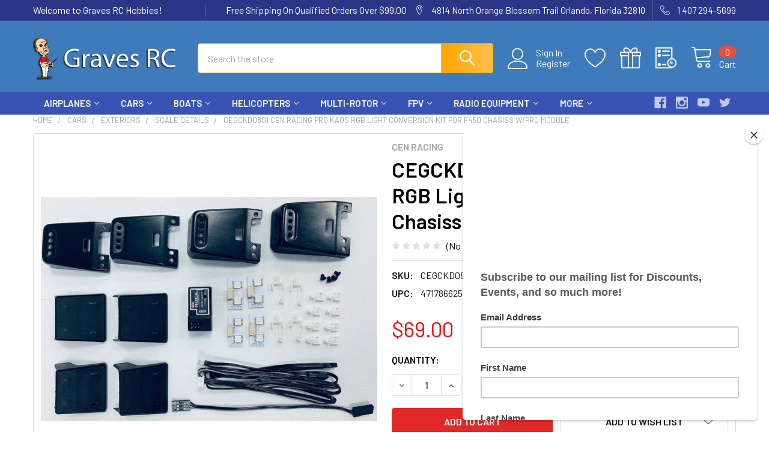

--- FILE ---
content_type: text/html; charset=UTF-8
request_url: https://gravesrc.com/cegckd0801-cen-racing-pro-kaos-rgb-light-conversion-kit-for-f450-chasiss-w/pro-module/
body_size: 28341
content:

        <!DOCTYPE html>
<html class="no-js" lang="en">
        <head>
        <title>CEGCKD0801 CEN RACING Pro KAOS RGB Light Conversion Kit for F450 Chasiss w/Pro Module - Graves RC Hobbies</title>
        <link rel="dns-prefetch preconnect" href="https://cdn11.bigcommerce.com/s-tey123qhnh" crossorigin><link rel="dns-prefetch preconnect" href="https://fonts.googleapis.com/" crossorigin><link rel="dns-prefetch preconnect" href="https://fonts.gstatic.com/" crossorigin>
        <meta property="product:price:amount" content="69" /><meta property="product:price:currency" content="USD" /><meta property="og:url" content="https://gravesrc.com/cegckd0801-cen-racing-pro-kaos-rgb-light-conversion-kit-for-f450-chasiss-w/pro-module/" /><meta property="og:site_name" content="Graves RC Hobbies" /><link rel='canonical' href='https://gravesrc.com/cegckd0801-cen-racing-pro-kaos-rgb-light-conversion-kit-for-f450-chasiss-w/pro-module/' /><meta name='platform' content='bigcommerce.stencil' /><meta property="og:type" content="product" />
<meta property="og:title" content="CEGCKD0801 CEN RACING Pro KAOS RGB Light Conversion Kit for F450 Chasiss w/Pro Module" />
<meta property="og:image" content="https://cdn11.bigcommerce.com/s-tey123qhnh/products/173285/images/186128/CEGCKD0801__14536.1671040735.386.513.jpg?c=1" />
<meta property="og:availability" content="instock" />
<meta property="pinterest:richpins" content="enabled" />
        
         

        <link href="https://cdn11.bigcommerce.com/s-tey123qhnh/product_images/favicon-32x32.png" rel="shortcut icon">
        <meta name="viewport" content="width=device-width, initial-scale=1, maximum-scale=1">

        <script>
            document.documentElement.className = document.documentElement.className.replace('no-js', 'js');
        </script>

        <script>
    function browserSupportsAllFeatures() {
        return window.Promise
            && window.fetch
            && window.URL
            && window.URLSearchParams
            && window.WeakMap
            // object-fit support
            && ('objectFit' in document.documentElement.style);
    }

    function loadScript(src) {
        var js = document.createElement('script');
        js.src = src;
        js.onerror = function () {
            console.error('Failed to load polyfill script ' + src);
        };
        document.head.appendChild(js);
    }

    if (!browserSupportsAllFeatures()) {
        loadScript('https://cdn11.bigcommerce.com/s-tey123qhnh/stencil/6cf38dd0-5d3f-013b-04b4-5685a48cd218/dist/theme-bundle.polyfills.js');
    }
</script>
        <script>window.consentManagerTranslations = `{"locale":"en","locales":{"consent_manager.data_collection_warning":"en","consent_manager.accept_all_cookies":"en","consent_manager.gdpr_settings":"en","consent_manager.data_collection_preferences":"en","consent_manager.manage_data_collection_preferences":"en","consent_manager.use_data_by_cookies":"en","consent_manager.data_categories_table":"en","consent_manager.allow":"en","consent_manager.accept":"en","consent_manager.deny":"en","consent_manager.dismiss":"en","consent_manager.reject_all":"en","consent_manager.category":"en","consent_manager.purpose":"en","consent_manager.functional_category":"en","consent_manager.functional_purpose":"en","consent_manager.analytics_category":"en","consent_manager.analytics_purpose":"en","consent_manager.targeting_category":"en","consent_manager.advertising_category":"en","consent_manager.advertising_purpose":"en","consent_manager.essential_category":"en","consent_manager.esential_purpose":"en","consent_manager.yes":"en","consent_manager.no":"en","consent_manager.not_available":"en","consent_manager.cancel":"en","consent_manager.save":"en","consent_manager.back_to_preferences":"en","consent_manager.close_without_changes":"en","consent_manager.unsaved_changes":"en","consent_manager.by_using":"en","consent_manager.agree_on_data_collection":"en","consent_manager.change_preferences":"en","consent_manager.cancel_dialog_title":"en","consent_manager.privacy_policy":"en","consent_manager.allow_category_tracking":"en","consent_manager.disallow_category_tracking":"en"},"translations":{"consent_manager.data_collection_warning":"We use cookies (and other similar technologies) to collect data to improve your shopping experience.","consent_manager.accept_all_cookies":"Accept All Cookies","consent_manager.gdpr_settings":"Settings","consent_manager.data_collection_preferences":"Website Data Collection Preferences","consent_manager.manage_data_collection_preferences":"Manage Website Data Collection Preferences","consent_manager.use_data_by_cookies":" uses data collected by cookies and JavaScript libraries to improve your shopping experience.","consent_manager.data_categories_table":"The table below outlines how we use this data by category. To opt out of a category of data collection, select 'No' and save your preferences.","consent_manager.allow":"Allow","consent_manager.accept":"Accept","consent_manager.deny":"Deny","consent_manager.dismiss":"Dismiss","consent_manager.reject_all":"Reject all","consent_manager.category":"Category","consent_manager.purpose":"Purpose","consent_manager.functional_category":"Functional","consent_manager.functional_purpose":"Enables enhanced functionality, such as videos and live chat. If you do not allow these, then some or all of these functions may not work properly.","consent_manager.analytics_category":"Analytics","consent_manager.analytics_purpose":"Provide statistical information on site usage, e.g., web analytics so we can improve this website over time.","consent_manager.targeting_category":"Targeting","consent_manager.advertising_category":"Advertising","consent_manager.advertising_purpose":"Used to create profiles or personalize content to enhance your shopping experience.","consent_manager.essential_category":"Essential","consent_manager.esential_purpose":"Essential for the site and any requested services to work, but do not perform any additional or secondary function.","consent_manager.yes":"Yes","consent_manager.no":"No","consent_manager.not_available":"N/A","consent_manager.cancel":"Cancel","consent_manager.save":"Save","consent_manager.back_to_preferences":"Back to Preferences","consent_manager.close_without_changes":"You have unsaved changes to your data collection preferences. Are you sure you want to close without saving?","consent_manager.unsaved_changes":"You have unsaved changes","consent_manager.by_using":"By using our website, you're agreeing to our","consent_manager.agree_on_data_collection":"By using our website, you're agreeing to the collection of data as described in our ","consent_manager.change_preferences":"You can change your preferences at any time","consent_manager.cancel_dialog_title":"Are you sure you want to cancel?","consent_manager.privacy_policy":"Privacy Policy","consent_manager.allow_category_tracking":"Allow [CATEGORY_NAME] tracking","consent_manager.disallow_category_tracking":"Disallow [CATEGORY_NAME] tracking"}}`;</script>
        
        <script>
            window.lazySizesConfig = window.lazySizesConfig || {};
            window.lazySizesConfig.loadMode = 1;
        </script>
        <script async src="https://cdn11.bigcommerce.com/s-tey123qhnh/stencil/6cf38dd0-5d3f-013b-04b4-5685a48cd218/dist/theme-bundle.head_async.js"></script>

            <link href="https://fonts.googleapis.com/css?family=Barlow:600,400&display=block" rel="stylesheet">
            <script async src="https://cdn11.bigcommerce.com/s-tey123qhnh/stencil/6cf38dd0-5d3f-013b-04b4-5685a48cd218/dist/theme-bundle.font.js"></script>
            <link data-stencil-stylesheet href="https://cdn11.bigcommerce.com/s-tey123qhnh/stencil/6cf38dd0-5d3f-013b-04b4-5685a48cd218/css/theme-8ed4e8f0-9326-013e-2c2a-6294d430f8bc.css" rel="stylesheet">
            <!-- Start Tracking Code for analytics_facebook -->

<script>
!function(f,b,e,v,n,t,s){if(f.fbq)return;n=f.fbq=function(){n.callMethod?n.callMethod.apply(n,arguments):n.queue.push(arguments)};if(!f._fbq)f._fbq=n;n.push=n;n.loaded=!0;n.version='2.0';n.queue=[];t=b.createElement(e);t.async=!0;t.src=v;s=b.getElementsByTagName(e)[0];s.parentNode.insertBefore(t,s)}(window,document,'script','https://connect.facebook.net/en_US/fbevents.js');

fbq('set', 'autoConfig', 'false', '515502467087698');
fbq('dataProcessingOptions', ['LDU'], 0, 0);
fbq('init', '515502467087698', {"external_id":"59112813-b8e4-4efb-9b35-43be94b3aa46"});
fbq('set', 'agent', 'bigcommerce', '515502467087698');

function trackEvents() {
    var pathName = window.location.pathname;

    fbq('track', 'PageView', {}, "");

    // Search events start -- only fire if the shopper lands on the /search.php page
    if (pathName.indexOf('/search.php') === 0 && getUrlParameter('search_query')) {
        fbq('track', 'Search', {
            content_type: 'product_group',
            content_ids: [],
            search_string: getUrlParameter('search_query')
        });
    }
    // Search events end

    // Wishlist events start -- only fire if the shopper attempts to add an item to their wishlist
    if (pathName.indexOf('/wishlist.php') === 0 && getUrlParameter('added_product_id')) {
        fbq('track', 'AddToWishlist', {
            content_type: 'product_group',
            content_ids: []
        });
    }
    // Wishlist events end

    // Lead events start -- only fire if the shopper subscribes to newsletter
    if (pathName.indexOf('/subscribe.php') === 0 && getUrlParameter('result') === 'success') {
        fbq('track', 'Lead', {});
    }
    // Lead events end

    // Registration events start -- only fire if the shopper registers an account
    if (pathName.indexOf('/login.php') === 0 && getUrlParameter('action') === 'account_created') {
        fbq('track', 'CompleteRegistration', {}, "");
    }
    // Registration events end

    

    function getUrlParameter(name) {
        var cleanName = name.replace(/[\[]/, '\[').replace(/[\]]/, '\]');
        var regex = new RegExp('[\?&]' + cleanName + '=([^&#]*)');
        var results = regex.exec(window.location.search);
        return results === null ? '' : decodeURIComponent(results[1].replace(/\+/g, ' '));
    }
}

if (window.addEventListener) {
    window.addEventListener("load", trackEvents, false)
}
</script>
<noscript><img height="1" width="1" style="display:none" alt="null" src="https://www.facebook.com/tr?id=515502467087698&ev=PageView&noscript=1&a=plbigcommerce1.2&eid="/></noscript>

<!-- End Tracking Code for analytics_facebook -->

<!-- Start Tracking Code for analytics_googleanalytics4 -->

<script data-cfasync="false" src="https://cdn11.bigcommerce.com/shared/js/google_analytics4_bodl_subscribers-358423becf5d870b8b603a81de597c10f6bc7699.js" integrity="sha256-gtOfJ3Avc1pEE/hx6SKj/96cca7JvfqllWA9FTQJyfI=" crossorigin="anonymous"></script>
<script data-cfasync="false">
  (function () {
    window.dataLayer = window.dataLayer || [];

    function gtag(){
        dataLayer.push(arguments);
    }

    function initGA4(event) {
         function setupGtag() {
            function configureGtag() {
                gtag('js', new Date());
                gtag('set', 'developer_id.dMjk3Nj', true);
                gtag('config', 'G-8X35W6L047');
            }

            var script = document.createElement('script');

            script.src = 'https://www.googletagmanager.com/gtag/js?id=G-8X35W6L047';
            script.async = true;
            script.onload = configureGtag;

            document.head.appendChild(script);
        }

        setupGtag();

        if (typeof subscribeOnBodlEvents === 'function') {
            subscribeOnBodlEvents('G-8X35W6L047', false);
        }

        window.removeEventListener(event.type, initGA4);
    }

    

    var eventName = document.readyState === 'complete' ? 'consentScriptsLoaded' : 'DOMContentLoaded';
    window.addEventListener(eventName, initGA4, false);
  })()
</script>

<!-- End Tracking Code for analytics_googleanalytics4 -->

<!-- Start Tracking Code for analytics_siteverification -->

<meta name="google-site-verification" content="Ylu1NybRb_P5P_mLzDs9zgR2kkJnfqNw9BzIQwauTW8" />

<!-- Google tag (gtag.js) -->
<script async src="https://www.googletagmanager.com/gtag/js?id=AW-765109079"></script>
<script>
  window.dataLayer = window.dataLayer || [];
  function gtag(){dataLayer.push(arguments);}
  gtag('js', new Date());

  gtag('config', 'AW-765109079');
</script>


<!-- End Tracking Code for analytics_siteverification -->


<script type="text/javascript" src="https://checkout-sdk.bigcommerce.com/v1/loader.js" defer ></script>
<script src="https://www.google.com/recaptcha/api.js" async defer></script>
<script type="text/javascript">
var BCData = {"product_attributes":{"sku":"CEGCKD0801","upc":"4717866258013","mpn":null,"gtin":null,"weight":{"formatted":"1.00 LBS","value":1},"base":true,"image":null,"price":{"without_tax":{"formatted":"$69.00","value":69,"currency":"USD"},"tax_label":"Tax"},"out_of_stock_behavior":"hide_option","out_of_stock_message":"Out of stock","available_modifier_values":[],"in_stock_attributes":[],"stock":null,"instock":true,"stock_message":null,"purchasable":true,"purchasing_message":null,"call_for_price_message":null}};
</script>

 <script data-cfasync="false" src="https://microapps.bigcommerce.com/bodl-events/1.9.4/index.js" integrity="sha256-Y0tDj1qsyiKBRibKllwV0ZJ1aFlGYaHHGl/oUFoXJ7Y=" nonce="" crossorigin="anonymous"></script>
 <script data-cfasync="false" nonce="">

 (function() {
    function decodeBase64(base64) {
       const text = atob(base64);
       const length = text.length;
       const bytes = new Uint8Array(length);
       for (let i = 0; i < length; i++) {
          bytes[i] = text.charCodeAt(i);
       }
       const decoder = new TextDecoder();
       return decoder.decode(bytes);
    }
    window.bodl = JSON.parse(decodeBase64("[base64]"));
 })()

 </script>

<script nonce="">
(function () {
    var xmlHttp = new XMLHttpRequest();

    xmlHttp.open('POST', 'https://bes.gcp.data.bigcommerce.com/nobot');
    xmlHttp.setRequestHeader('Content-Type', 'application/json');
    xmlHttp.send('{"store_id":"1002478188","timezone_offset":"-4.0","timestamp":"2026-01-19T09:53:42.75381200Z","visit_id":"bead49bf-faa7-441f-804a-6a7be3e91221","channel_id":1}');
})();
</script>

        


        <!-- snippet location htmlhead -->

                    <link href="https://cdn11.bigcommerce.com/s-tey123qhnh/images/stencil/608x608/products/173285/186128/CEGCKD0801__14536.1671040735.jpg?c=1" rel="preload" as="image">

    </head>
    <body class="csscolumns papaSupermarket-layout--default 
        papaSupermarket-style--modern
        papaSupermarket-pageType--product 
        papaSupermarket-page--pages-product 
        emthemesModez-productUniform
        
        papaSupermarket--hideContentNav
        papaSupermarket--showAllCategoriesMenu
        papaSupermarket--showSubcategoriesMenu
        
        
        
        
        
        " id="topOfPage">


        <!-- snippet location header -->
        <svg data-src="https://cdn11.bigcommerce.com/s-tey123qhnh/stencil/6cf38dd0-5d3f-013b-04b4-5685a48cd218/img/icon-sprite.svg" class="icons-svg-sprite"></svg>

            <div data-emthemesmodez-remote-banner="emthemesModezBannersBlockAdvTopHeader"></div>
<header class="header" role="banner" >
    <a href="#" class="mobileMenu-toggle" data-mobile-menu-toggle="menu">
        <span class="mobileMenu-toggleIcon">Toggle menu</span>
    </a>

    <div class="emthemesModez-header-topSection">
        <div class="container">
            <nav class="navUser navUser--storeInfo">
    <ul class="navUser-section">
        <li class="navUser-item">
            <span class="navUser-welcome">Welcome to Graves RC Hobbies!</span>
        </li>
        <li class="navUser-item">
            <div data-emthemesmodez-remote-banner="emthemesModezBannersBlockTopHeaderBanner01"></div>
        </li>
    </ul>
</nav>

<nav class="navUser">


        
    <ul class="navUser-section">
        
        <li class="navUser-item">
            <span class="navUser-action">
                <span class="navUser-item-icon emthemesModez-icon-linear-map-marker"></span>
                <span>4814 North Orange Blossom Trail
Orlando, Florida 32810</span>
            </span>
        </li>

        <li class="navUser-item">
            <a class="navUser-action" href="tel:1 407 294-5699">
                <span class="navUser-item-icon emthemesModez-icon-linear-phone-handset"></span>
                <span>1 407 294-5699</span>
            </a>
        </li>

    </ul>
</nav>        </div>
    </div>

    <div class="emthemesModez-header-userSection emthemesModez-header-userSection--logo-left" data-stickymenu>
        <div class="container">
            <nav class="navUser">
    
    <ul class="navUser-section navUser-section--alt">

            <li class="navUser-item navUser-item--account">
                    <span class="navUser-item-icon navUser-item-accountIcon emthemesModez-icon-linear-user"></span>
                    <div class="navUser-actions">
                        <a class="navUser-action" href="/login.php">
                            <span class="navUser-item-loginLabel">Sign In</span>
                        </a>
                            <a class="navUser-action" href="/login.php?action=create_account">Register</a>
                    </div>
            </li>

            <li class="navUser-item">
                <a class="navUser-action navUser-action--wishlist" href="/wishlist.php" title="Wish Lists">
                    <span class="navUser-item-icon navUser-item-wishlistIcon"><svg class="icon"><use xlink:href="#icon-heart" /></svg></span>
                    <span class="navUser-item-wishlistLabel"><span class='firstword'>Wish </span>Lists</span>
                </a>
            </li>
        

        <li class="navUser-item navUser-item--compare">
            <a class="navUser-action navUser-action--compare" href="/compare" data-compare-nav>Compare <span class="countPill countPill--positive countPill--alt"></span></a>
        </li>
        
            <li class="navUser-item">
                <a class="navUser-action navUser-action--giftCert" href="/giftcertificates.php" title="Gift Certificates">
                    <span class="navUser-item-icon navUser-item-giftCertIcon"><svg class="icon"><use xlink:href="#icon-gift" /></svg></span>
                    <span class="navUser-item-giftCertLabel"><span class='firstword'>Gift </span>Certificates</span>
                </a>
            </li>

        <li class="navUser-item navUser-item--recentlyViewed">
            <a class="navUser-action navUser-action--recentlyViewed" href="#recently-viewed" data-dropdown="recently-viewed-dropdown" data-options="align:right" title="Recently Viewed" style="display:none">
                <span class="navUser-item-icon navUser-item-recentlyViewedIcon"><svg class="icon"><use xlink:href="#icon-recent-list" /></svg></span>
                <span class="navUser-item-recentlyViewedLabel"><span class='firstword'>Recently </span>Viewed</span>
            </a>
            <div class="dropdown-menu" id="recently-viewed-dropdown" data-dropdown-content aria-hidden="true"></div>
        </li>

        <li class="navUser-item navUser-item--cart">

            <a
                class="navUser-action navUser-action--cart"
                data-cart-preview
                data-dropdown="cart-preview-dropdown"
                data-options="align:right"
                href="/cart.php"
                title="Cart">
                <span class="navUser-item-icon navUser-item-cartIcon"><svg class="icon"><use xlink:href="#icon-cart" /></svg></span>
                <span class="navUser-item-cartLabel">Cart</span> <span class="countPill cart-quantity"></span>
            </a>

            <div class="dropdown-menu" id="cart-preview-dropdown" data-dropdown-content aria-hidden="true"></div>
        </li>
    </ul>
</nav>

                <div class="header-logo header-logo--left">
                    <a href="https://gravesrc.com/" data-instantload='{"page":"home"}'>
            <div class="header-logo-image-container">
                <img class="header-logo-image" src="https://cdn11.bigcommerce.com/s-tey123qhnh/images/stencil/250x80/gravesrc_logo_1653316245__98405.original.png" srcset="https://cdn11.bigcommerce.com/s-tey123qhnh/images/stencil/250x100/gravesrc_logo_1653316245__98405.original.png 1x, https://cdn11.bigcommerce.com/s-tey123qhnh/images/stencil/500w/gravesrc_logo_1653316245__98405.original.png 2x" alt="Graves RC Hobbies" title="Graves RC Hobbies">
            </div>
</a>
                </div>

            <div class="emthemesModez-quickSearch" data-prevent-quick-search-close>
    <!-- snippet location forms_search -->
    <form class="form" action="/search.php">
        <fieldset class="form-fieldset">
            <div class="form-field">
                <label class="is-srOnly" for="search_query">Search</label>
                <div class="form-prefixPostfix wrap">
                    <input class="form-input" data-search-quick name="search_query" id="search_query" data-error-message="Search field cannot be empty." placeholder="Search the store" autocomplete="off">
                    <input type="submit" class="button button--primary form-prefixPostfix-button--postfix" value="Search" />
                </div>
            </div>
        </fieldset>
    </form>
</div>        </div>
    </div>

    <div class="navPages-container navPages-container--bg" id="menu" data-menu>
        <div class="container">
            <nav class="navPages">

        <ul class="navPages-list navPages-list--categories">
                    <li class="navPages-item">
                        <a class="navPages-action has-subMenu " href="https://gravesrc.com/airplanes/"
    data-instantload
    
    data-collapsible="navPages-365"
    data-collapsible-disabled-breakpoint="medium"
    data-collapsible-disabled-state="open"
    data-collapsible-enabled-state="closed">
    AIRPLANES <i class="icon navPages-action-moreIcon" aria-hidden="true"><svg><use xlink:href="#icon-chevron-down" /></svg></i>
</a>
<div class="navPage-subMenu
    " id="navPages-365" aria-hidden="true" tabindex="-1">
    <ul class="navPage-subMenu-list">
        <li class="navPage-subMenu-item">
            <a class="navPage-subMenu-action navPages-action" href="https://gravesrc.com/airplanes/" data-instantload>All AIRPLANES</a>
        </li>
            <li class="navPage-subMenu-item">
                    <a class="navPage-subMenu-action navPages-action" href="https://gravesrc.com/airplanes/all-airplane-models/" data-instantload >ALL AIRPLANE MODELS</a>
            </li>
            <li class="navPage-subMenu-item">
                    <a class="navPage-subMenu-action navPages-action" href="https://gravesrc.com/airplanes/display-models/" data-instantload >DISPLAY MODELS</a>
            </li>
            <li class="navPage-subMenu-item">
                    <a class="navPage-subMenu-action navPages-action" href="https://gravesrc.com/airplanes/batteries/" data-instantload >BATTERIES</a>
            </li>
            <li class="navPage-subMenu-item">
                    <a class="navPage-subMenu-action navPages-action" href="https://gravesrc.com/airplanes/propulsion/" data-instantload >PROPULSION</a>
            </li>
            <li class="navPage-subMenu-item">
                    <a class="navPage-subMenu-action navPages-action" href="https://gravesrc.com/airplanes/building-supplies/" data-instantload >BUILDING SUPPLIES</a>
            </li>
            <li class="navPage-subMenu-item">
                    <a class="navPage-subMenu-action navPages-action" href="https://gravesrc.com/airplanes/ducted-fan-accessories/" data-instantload >DUCTED FAN ACCESSORIES</a>
            </li>
            <li class="navPage-subMenu-item">
                    <a class="navPage-subMenu-action navPages-action" href="https://gravesrc.com/airplanes/sailplane-accessories/" data-instantload >SAILPLANE ACCESSORIES</a>
            </li>
            <li class="navPage-subMenu-item">
                    <a class="navPage-subMenu-action navPages-action" href="https://gravesrc.com/airplanes/electronics/" data-instantload >ELECTRONICS</a>
            </li>
            <li class="navPage-subMenu-item">
                    <a class="navPage-subMenu-action navPages-action" href="https://gravesrc.com/airplanes/replacement-parts/" data-instantload >REPLACEMENT PARTS</a>
            </li>
            <li class="navPage-subMenu-item">
                    <a class="navPage-subMenu-action navPages-action" href="https://gravesrc.com/airplanes/propellers/" data-instantload >PROPELLERS</a>
            </li>
            <li class="navPage-subMenu-item">
                    <a class="navPage-subMenu-action navPages-action" href="https://gravesrc.com/airplanes/control-line-accessories/" data-instantload >CONTROL LINE ACCESSORIES</a>
            </li>
            <li class="navPage-subMenu-item">
                    <a class="navPage-subMenu-action navPages-action" href="https://gravesrc.com/airplanes/field-accessories/" data-instantload >FIELD ACCESSORIES</a>
            </li>
            <li class="navPage-subMenu-item">
                    <a class="navPage-subMenu-action navPages-action" href="https://gravesrc.com/airplanes/oil-and-fueling-accessories/" data-instantload >OIL AND FUELING ACCESSORIES</a>
            </li>
            <li class="navPage-subMenu-item">
                    <a class="navPage-subMenu-action navPages-action" href="https://gravesrc.com/airplanes/tools/" data-instantload >TOOLS</a>
            </li>
            <li class="navPage-subMenu-item">
                    <a class="navPage-subMenu-action navPages-action" href="https://gravesrc.com/airplanes/common-accessories-from-adhesives-to-tools/" data-instantload >COMMON ACCESSORIES FROM ADHESIVES TO TOOLS</a>
            </li>
    </ul>
</div>
                    </li>
                    <li class="navPages-item">
                        <a class="navPages-action has-subMenu " href="https://gravesrc.com/cars/"
    data-instantload
    
    data-collapsible="navPages-405"
    data-collapsible-disabled-breakpoint="medium"
    data-collapsible-disabled-state="open"
    data-collapsible-enabled-state="closed">
    CARS <i class="icon navPages-action-moreIcon" aria-hidden="true"><svg><use xlink:href="#icon-chevron-down" /></svg></i>
</a>
<div class="navPage-subMenu
    " id="navPages-405" aria-hidden="true" tabindex="-1">
    <ul class="navPage-subMenu-list">
        <li class="navPage-subMenu-item">
            <a class="navPage-subMenu-action navPages-action" href="https://gravesrc.com/cars/" data-instantload>All CARS</a>
        </li>
            <li class="navPage-subMenu-item">
                    <a class="navPage-subMenu-action navPages-action" href="https://gravesrc.com/cars/all-car-models/" data-instantload >ALL CAR MODELS</a>
            </li>
            <li class="navPage-subMenu-item">
                    <a class="navPage-subMenu-action navPages-action" href="https://gravesrc.com/cars/display-models/" data-instantload >DISPLAY MODELS</a>
            </li>
            <li class="navPage-subMenu-item">
                    <a class="navPage-subMenu-action navPages-action" href="https://gravesrc.com/cars/obstacle-courses-dioramas-and-accessories/" data-instantload >OBSTACLE COURSES, DIORAMAS AND ACCESSORIES</a>
            </li>
            <li class="navPage-subMenu-item">
                    <a class="navPage-subMenu-action navPages-action" href="https://gravesrc.com/cars/slot-car-racing/" data-instantload >SLOT CAR RACING</a>
            </li>
            <li class="navPage-subMenu-item">
                    <a class="navPage-subMenu-action navPages-action" href="https://gravesrc.com/cars/adhesives/" data-instantload >ADHESIVES</a>
            </li>
            <li class="navPage-subMenu-item">
                    <a class="navPage-subMenu-action navPages-action" href="https://gravesrc.com/cars/batteries/" data-instantload >BATTERIES</a>
            </li>
            <li class="navPage-subMenu-item">
                    <a class="navPage-subMenu-action navPages-action" href="https://gravesrc.com/cars/electrical-accessories/" data-instantload >ELECTRICAL ACCESSORIES</a>
            </li>
            <li class="navPage-subMenu-item">
                    <a class="navPage-subMenu-action navPages-action" href="https://gravesrc.com/cars/electronics/" data-instantload >ELECTRONICS</a>
            </li>
            <li class="navPage-subMenu-item">
                    <a class="navPage-subMenu-action navPages-action" href="https://gravesrc.com/cars/propulsion/" data-instantload >PROPULSION</a>
            </li>
            <li class="navPage-subMenu-item">
                    <a class="navPage-subMenu-action navPages-action" href="https://gravesrc.com/cars/fasteners/" data-instantload >FASTENERS</a>
            </li>
            <li class="navPage-subMenu-item">
                    <a class="navPage-subMenu-action navPages-action" href="https://gravesrc.com/cars/exteriors/" data-instantload >EXTERIORS</a>
            </li>
            <li class="navPage-subMenu-item">
                    <a class="navPage-subMenu-action navPages-action" href="https://gravesrc.com/cars/structural-and-mechanical/" data-instantload >STRUCTURAL &amp; MECHANICAL</a>
            </li>
            <li class="navPage-subMenu-item">
                    <a class="navPage-subMenu-action navPages-action" href="https://gravesrc.com/cars/tools/" data-instantload >TOOLS</a>
            </li>
            <li class="navPage-subMenu-item">
                    <a class="navPage-subMenu-action navPages-action" href="https://gravesrc.com/cars/field-accessories/" data-instantload >FIELD ACCESSORIES</a>
            </li>
            <li class="navPage-subMenu-item">
                    <a class="navPage-subMenu-action navPages-action" href="https://gravesrc.com/cars/parts-and-accessories/" data-instantload >PARTS and ACCESSORIES</a>
            </li>
            <li class="navPage-subMenu-item">
                    <a class="navPage-subMenu-action navPages-action" href="https://gravesrc.com/cars/tires/" data-instantload >TIRES</a>
            </li>
            <li class="navPage-subMenu-item">
                    <a class="navPage-subMenu-action navPages-action" href="https://gravesrc.com/cars/radio-systems-and-components/" data-instantload >RADIO SYSTEMS &amp; COMPONENTS</a>
            </li>
            <li class="navPage-subMenu-item">
                    <a class="navPage-subMenu-action navPages-action" href="https://gravesrc.com/cars/common-accessories-from-adhesives-to-tools/" data-instantload >COMMON ACCESSORIES FROM ADHESIVES TO TOOLS</a>
            </li>
    </ul>
</div>
                    </li>
                    <li class="navPages-item">
                        <a class="navPages-action has-subMenu " href="https://gravesrc.com/boats/"
    data-instantload
    
    data-collapsible="navPages-361"
    data-collapsible-disabled-breakpoint="medium"
    data-collapsible-disabled-state="open"
    data-collapsible-enabled-state="closed">
    BOATS <i class="icon navPages-action-moreIcon" aria-hidden="true"><svg><use xlink:href="#icon-chevron-down" /></svg></i>
</a>
<div class="navPage-subMenu
    " id="navPages-361" aria-hidden="true" tabindex="-1">
    <ul class="navPage-subMenu-list">
        <li class="navPage-subMenu-item">
            <a class="navPage-subMenu-action navPages-action" href="https://gravesrc.com/boats/" data-instantload>All BOATS</a>
        </li>
            <li class="navPage-subMenu-item">
                    <a class="navPage-subMenu-action navPages-action" href="https://gravesrc.com/boats/all-boat-models/" data-instantload >ALL BOAT MODELS</a>
            </li>
            <li class="navPage-subMenu-item">
                    <a class="navPage-subMenu-action navPages-action" href="https://gravesrc.com/boats/display-models/" data-instantload >DISPLAY MODELS</a>
            </li>
            <li class="navPage-subMenu-item">
                    <a class="navPage-subMenu-action navPages-action" href="https://gravesrc.com/boats/adhesives/" data-instantload >ADHESIVES</a>
            </li>
            <li class="navPage-subMenu-item">
                    <a class="navPage-subMenu-action navPages-action" href="https://gravesrc.com/boats/paint-and-accessories/" data-instantload >PAINT &amp; ACCESSORIES</a>
            </li>
            <li class="navPage-subMenu-item">
                    <a class="navPage-subMenu-action navPages-action" href="https://gravesrc.com/boats/field-accessories/" data-instantload >FIELD ACCESSORIES</a>
            </li>
            <li class="navPage-subMenu-item">
                    <a class="navPage-subMenu-action navPages-action" href="https://gravesrc.com/boats/engines/" data-instantload >ENGINES</a>
            </li>
            <li class="navPage-subMenu-item">
                    <a class="navPage-subMenu-action navPages-action" href="https://gravesrc.com/boats/oil-and-fueling-accessories/" data-instantload >OIL AND FUELING ACCESSORIES</a>
            </li>
            <li class="navPage-subMenu-item">
                    <a class="navPage-subMenu-action navPages-action" href="https://gravesrc.com/boats/propellers/" data-instantload >PROPELLERS</a>
            </li>
            <li class="navPage-subMenu-item">
                    <a class="navPage-subMenu-action navPages-action" href="https://gravesrc.com/boats/fasteners---general-use/" data-instantload >FASTENERS - GENERAL USE</a>
            </li>
            <li class="navPage-subMenu-item">
                    <a class="navPage-subMenu-action navPages-action" href="https://gravesrc.com/boats/fasteners-boat-specific/" data-instantload >FASTENERS - BOAT SPECIFIC</a>
            </li>
            <li class="navPage-subMenu-item">
                    <a class="navPage-subMenu-action navPages-action" href="https://gravesrc.com/boats/electric-motors/" data-instantload >ELECTRIC MOTORS</a>
            </li>
            <li class="navPage-subMenu-item">
                    <a class="navPage-subMenu-action navPages-action" href="https://gravesrc.com/boats/batteries/" data-instantload >BATTERIES</a>
            </li>
            <li class="navPage-subMenu-item">
                    <a class="navPage-subMenu-action navPages-action" href="https://gravesrc.com/boats/electronics/" data-instantload >ELECTRONICS</a>
            </li>
            <li class="navPage-subMenu-item">
                    <a class="navPage-subMenu-action navPages-action" href="https://gravesrc.com/boats/electrical-accessories/" data-instantload >ELECTRICAL ACCESSORIES</a>
            </li>
            <li class="navPage-subMenu-item">
                    <a class="navPage-subMenu-action navPages-action" href="https://gravesrc.com/boats/escs/" data-instantload >ESCs</a>
            </li>
            <li class="navPage-subMenu-item">
                    <a class="navPage-subMenu-action navPages-action" href="https://gravesrc.com/boats/replacement-components/" data-instantload >REPLACEMENT COMPONENTS</a>
            </li>
            <li class="navPage-subMenu-item">
                    <a class="navPage-subMenu-action navPages-action" href="https://gravesrc.com/boats/parts/" data-instantload >PARTS</a>
            </li>
            <li class="navPage-subMenu-item">
                    <a class="navPage-subMenu-action navPages-action" href="https://gravesrc.com/boats/tools/" data-instantload >TOOLS</a>
            </li>
            <li class="navPage-subMenu-item">
                    <a class="navPage-subMenu-action navPages-action" href="https://gravesrc.com/boats/common-accessories-from-adhesives-to-tools/" data-instantload >COMMON ACCESSORIES FROM ADHESIVES TO TOOLS</a>
            </li>
    </ul>
</div>
                    </li>
                    <li class="navPages-item">
                        <a class="navPages-action has-subMenu " href="https://gravesrc.com/helicopters/"
    data-instantload
    
    data-collapsible="navPages-363"
    data-collapsible-disabled-breakpoint="medium"
    data-collapsible-disabled-state="open"
    data-collapsible-enabled-state="closed">
    HELICOPTERS <i class="icon navPages-action-moreIcon" aria-hidden="true"><svg><use xlink:href="#icon-chevron-down" /></svg></i>
</a>
<div class="navPage-subMenu
    " id="navPages-363" aria-hidden="true" tabindex="-1">
    <ul class="navPage-subMenu-list">
        <li class="navPage-subMenu-item">
            <a class="navPage-subMenu-action navPages-action" href="https://gravesrc.com/helicopters/" data-instantload>All HELICOPTERS</a>
        </li>
            <li class="navPage-subMenu-item">
                    <a class="navPage-subMenu-action navPages-action" href="https://gravesrc.com/helicopters/all-helicopter-models/" data-instantload >ALL HELICOPTER MODELS</a>
            </li>
            <li class="navPage-subMenu-item">
                    <a class="navPage-subMenu-action navPages-action" href="https://gravesrc.com/helicopters/display-models/" data-instantload >DISPLAY MODELS</a>
            </li>
            <li class="navPage-subMenu-item">
                    <a class="navPage-subMenu-action navPages-action" href="https://gravesrc.com/helicopters/adhesives/" data-instantload >ADHESIVES</a>
            </li>
            <li class="navPage-subMenu-item">
                    <a class="navPage-subMenu-action navPages-action" href="https://gravesrc.com/helicopters/glo-engines/" data-instantload >GLO ENGINES</a>
            </li>
            <li class="navPage-subMenu-item">
                    <a class="navPage-subMenu-action navPages-action" href="https://gravesrc.com/helicopters/oil-and-fueling-accessories/" data-instantload >OIL AND FUELING ACCESSORIES</a>
            </li>
            <li class="navPage-subMenu-item">
                    <a class="navPage-subMenu-action navPages-action" href="https://gravesrc.com/helicopters/field-accessories/" data-instantload >FIELD ACCESSORIES</a>
            </li>
            <li class="navPage-subMenu-item">
                    <a class="navPage-subMenu-action navPages-action" href="https://gravesrc.com/helicopters/fasteners---general-use/" data-instantload >FASTENERS - GENERAL USE</a>
            </li>
            <li class="navPage-subMenu-item">
                    <a class="navPage-subMenu-action navPages-action" href="https://gravesrc.com/helicopters/fasteners-model-specific/" data-instantload >FASTENERS - MODEL SPECIFIC</a>
            </li>
            <li class="navPage-subMenu-item">
                    <a class="navPage-subMenu-action navPages-action" href="https://gravesrc.com/helicopters/fasteners-other/" data-instantload >FASTENERS - OTHER</a>
            </li>
            <li class="navPage-subMenu-item">
                    <a class="navPage-subMenu-action navPages-action" href="https://gravesrc.com/helicopters/helicopter-tools/" data-instantload >HELICOPTER TOOLS</a>
            </li>
            <li class="navPage-subMenu-item">
                    <a class="navPage-subMenu-action navPages-action" href="https://gravesrc.com/helicopters/tools-general/" data-instantload >TOOLS-GENERAL</a>
            </li>
            <li class="navPage-subMenu-item">
                    <a class="navPage-subMenu-action navPages-action" href="https://gravesrc.com/helicopters/main-drive-systems/" data-instantload >MAIN DRIVE SYSTEMS</a>
            </li>
            <li class="navPage-subMenu-item">
                    <a class="navPage-subMenu-action navPages-action" href="https://gravesrc.com/helicopters/body-parts/" data-instantload >BODY PARTS</a>
            </li>
            <li class="navPage-subMenu-item">
                    <a class="navPage-subMenu-action navPages-action" href="https://gravesrc.com/helicopters/parts/" data-instantload >PARTS</a>
            </li>
            <li class="navPage-subMenu-item">
                    <a class="navPage-subMenu-action navPages-action" href="https://gravesrc.com/helicopters/head-systems/" data-instantload >HEAD SYSTEMS</a>
            </li>
            <li class="navPage-subMenu-item">
                    <a class="navPage-subMenu-action navPages-action" href="https://gravesrc.com/helicopters/escs/" data-instantload >ESCs</a>
            </li>
            <li class="navPage-subMenu-item">
                    <a class="navPage-subMenu-action navPages-action" href="https://gravesrc.com/helicopters/electric-motors/" data-instantload >ELECTRIC MOTORS</a>
            </li>
            <li class="navPage-subMenu-item">
                    <a class="navPage-subMenu-action navPages-action" href="https://gravesrc.com/helicopters/batteries/" data-instantload >BATTERIES</a>
            </li>
            <li class="navPage-subMenu-item">
                    <a class="navPage-subMenu-action navPages-action" href="https://gravesrc.com/helicopters/electronics/" data-instantload >ELECTRONICS</a>
            </li>
            <li class="navPage-subMenu-item">
                    <a class="navPage-subMenu-action navPages-action" href="https://gravesrc.com/helicopters/electrical-accessories/" data-instantload >ELECTRICAL ACCESSORIES</a>
            </li>
            <li class="navPage-subMenu-item">
                    <a class="navPage-subMenu-action navPages-action" href="https://gravesrc.com/helicopters/bearings-and-bushings/" data-instantload >BEARINGS &amp; BUSHINGS</a>
            </li>
            <li class="navPage-subMenu-item">
                    <a class="navPage-subMenu-action navPages-action" href="https://gravesrc.com/helicopters/blades/" data-instantload >BLADES</a>
            </li>
            <li class="navPage-subMenu-item">
                    <a class="navPage-subMenu-action navPages-action" href="https://gravesrc.com/helicopters/tail-drives/" data-instantload >TAIL DRIVES</a>
            </li>
            <li class="navPage-subMenu-item">
                    <a class="navPage-subMenu-action navPages-action" href="https://gravesrc.com/helicopters/common-accessories-from-adhesives-to-tools/" data-instantload >COMMON ACCESSORIES FROM ADHESIVES TO TOOLS</a>
            </li>
    </ul>
</div>
                    </li>
                    <li class="navPages-item">
                        <a class="navPages-action has-subMenu " href="https://gravesrc.com/multi-rotor/"
    data-instantload
    
    data-collapsible="navPages-369"
    data-collapsible-disabled-breakpoint="medium"
    data-collapsible-disabled-state="open"
    data-collapsible-enabled-state="closed">
    MULTI-ROTOR <i class="icon navPages-action-moreIcon" aria-hidden="true"><svg><use xlink:href="#icon-chevron-down" /></svg></i>
</a>
<div class="navPage-subMenu
    " id="navPages-369" aria-hidden="true" tabindex="-1">
    <ul class="navPage-subMenu-list">
        <li class="navPage-subMenu-item">
            <a class="navPage-subMenu-action navPages-action" href="https://gravesrc.com/multi-rotor/" data-instantload>All MULTI-ROTOR</a>
        </li>
            <li class="navPage-subMenu-item">
                    <a class="navPage-subMenu-action navPages-action" href="https://gravesrc.com/multi-rotor/all-multi-rotor-aircraft/" data-instantload >ALL MULTI - ROTOR AIRCRAFT</a>
            </li>
            <li class="navPage-subMenu-item">
                    <a class="navPage-subMenu-action navPages-action" href="https://gravesrc.com/multi-rotor/adhesives/" data-instantload >ADHESIVES</a>
            </li>
            <li class="navPage-subMenu-item">
                    <a class="navPage-subMenu-action navPages-action" href="https://gravesrc.com/multi-rotor/electronics/" data-instantload >ELECTRONICS</a>
            </li>
            <li class="navPage-subMenu-item">
                    <a class="navPage-subMenu-action navPages-action" href="https://gravesrc.com/multi-rotor/electrical-accessories/" data-instantload >ELECTRICAL ACCESSORIES</a>
            </li>
            <li class="navPage-subMenu-item">
                    <a class="navPage-subMenu-action navPages-action" href="https://gravesrc.com/multi-rotor/fasteners/" data-instantload >FASTENERS</a>
            </li>
            <li class="navPage-subMenu-item">
                    <a class="navPage-subMenu-action navPages-action" href="https://gravesrc.com/multi-rotor/tools/" data-instantload >TOOLS</a>
            </li>
            <li class="navPage-subMenu-item">
                    <a class="navPage-subMenu-action navPages-action" href="https://gravesrc.com/multi-rotor/electric-motors/" data-instantload >ELECTRIC MOTORS</a>
            </li>
            <li class="navPage-subMenu-item">
                    <a class="navPage-subMenu-action navPages-action" href="https://gravesrc.com/multi-rotor/batteries/" data-instantload >BATTERIES</a>
            </li>
            <li class="navPage-subMenu-item">
                    <a class="navPage-subMenu-action navPages-action" href="https://gravesrc.com/multi-rotor/escs/" data-instantload >ESCs</a>
            </li>
            <li class="navPage-subMenu-item">
                    <a class="navPage-subMenu-action navPages-action" href="https://gravesrc.com/multi-rotor/propellers/" data-instantload >PROPELLERS</a>
            </li>
            <li class="navPage-subMenu-item">
                    <a class="navPage-subMenu-action navPages-action" href="https://gravesrc.com/multi-rotor/radio-systems-and-components/" data-instantload >RADIO SYSTEMS &amp; COMPONENTS</a>
            </li>
            <li class="navPage-subMenu-item">
                    <a class="navPage-subMenu-action navPages-action" href="https://gravesrc.com/multi-rotor/replacement-components/" data-instantload >REPLACEMENT COMPONENTS</a>
            </li>
            <li class="navPage-subMenu-item">
                    <a class="navPage-subMenu-action navPages-action" href="https://gravesrc.com/multi-rotor/parts-and-accessories/" data-instantload >PARTS and ACCESSORIES</a>
            </li>
            <li class="navPage-subMenu-item">
                    <a class="navPage-subMenu-action navPages-action" href="https://gravesrc.com/multi-rotor/field-accessories/" data-instantload >FIELD ACCESSORIES</a>
            </li>
            <li class="navPage-subMenu-item">
                    <a class="navPage-subMenu-action navPages-action" href="https://gravesrc.com/multi-rotor/common-accessories-from-adhesives-to-tools/" data-instantload >COMMON ACCESSORIES FROM ADHESIVES TO TOOLS</a>
            </li>
    </ul>
</div>
                    </li>
                    <li class="navPages-item">
                        <a class="navPages-action has-subMenu " href="https://gravesrc.com/fpv/"
    data-instantload
    
    data-collapsible="navPages-413"
    data-collapsible-disabled-breakpoint="medium"
    data-collapsible-disabled-state="open"
    data-collapsible-enabled-state="closed">
    FPV <i class="icon navPages-action-moreIcon" aria-hidden="true"><svg><use xlink:href="#icon-chevron-down" /></svg></i>
</a>
<div class="navPage-subMenu
    " id="navPages-413" aria-hidden="true" tabindex="-1">
    <ul class="navPage-subMenu-list">
        <li class="navPage-subMenu-item">
            <a class="navPage-subMenu-action navPages-action" href="https://gravesrc.com/fpv/" data-instantload>All FPV</a>
        </li>
            <li class="navPage-subMenu-item">
                    <a class="navPage-subMenu-action navPages-action" href="https://gravesrc.com/fpv/all-fpv-models/" data-instantload >ALL FPV MODELS</a>
            </li>
            <li class="navPage-subMenu-item">
                    <a class="navPage-subMenu-action navPages-action" href="https://gravesrc.com/fpv/batteries-and-chargers/" data-instantload >BATTERIES &amp; CHARGERS</a>
            </li>
            <li class="navPage-subMenu-item">
                    <a class="navPage-subMenu-action navPages-action" href="https://gravesrc.com/fpv/cables-and-connectors/" data-instantload >CABLES &amp; CONNECTORS</a>
            </li>
            <li class="navPage-subMenu-item">
                    <a class="navPage-subMenu-action navPages-action" href="https://gravesrc.com/fpv/cameras-and-accessories/" data-instantload >CAMERAS &amp; ACCESSORIES</a>
            </li>
            <li class="navPage-subMenu-item">
                    <a class="navPage-subMenu-action navPages-action" href="https://gravesrc.com/fpv/field-accessories/" data-instantload >FIELD ACCESSORIES</a>
            </li>
            <li class="navPage-subMenu-item">
                    <a class="navPage-subMenu-action navPages-action" href="https://gravesrc.com/fpv/miscellaneous-fpv/" data-instantload >MISCELLANEOUS FPV</a>
            </li>
            <li class="navPage-subMenu-item">
                    <a class="navPage-subMenu-action navPages-action" href="https://gravesrc.com/fpv/video-components/" data-instantload >VIDEO COMPONENTS</a>
            </li>
            <li class="navPage-subMenu-item">
                    <a class="navPage-subMenu-action navPages-action" href="https://gravesrc.com/fpv/tools/" data-instantload >TOOLS</a>
            </li>
    </ul>
</div>
                    </li>
                    <li class="navPages-item">
                        <a class="navPages-action has-subMenu " href="https://gravesrc.com/radio-equipment/"
    data-instantload
    
    data-collapsible="navPages-416"
    data-collapsible-disabled-breakpoint="medium"
    data-collapsible-disabled-state="open"
    data-collapsible-enabled-state="closed">
    RADIO EQUIPMENT <i class="icon navPages-action-moreIcon" aria-hidden="true"><svg><use xlink:href="#icon-chevron-down" /></svg></i>
</a>
<div class="navPage-subMenu
    " id="navPages-416" aria-hidden="true" tabindex="-1">
    <ul class="navPage-subMenu-list">
        <li class="navPage-subMenu-item">
            <a class="navPage-subMenu-action navPages-action" href="https://gravesrc.com/radio-equipment/" data-instantload>All RADIO EQUIPMENT</a>
        </li>
            <li class="navPage-subMenu-item">
                    <a class="navPage-subMenu-action navPages-action" href="https://gravesrc.com/radio-equipment/parts/" data-instantload >PARTS</a>
            </li>
            <li class="navPage-subMenu-item">
                    <a class="navPage-subMenu-action navPages-action" href="https://gravesrc.com/radio-equipment/radio-batteries/" data-instantload >RADIO BATTERIES</a>
            </li>
            <li class="navPage-subMenu-item">
                    <a class="navPage-subMenu-action navPages-action" href="https://gravesrc.com/radio-equipment/transmitters-and-receivers/" data-instantload >TRANSMITTERS &amp; RECEIVERS</a>
            </li>
            <li class="navPage-subMenu-item">
                    <a class="navPage-subMenu-action navPages-action" href="https://gravesrc.com/radio-equipment/servos/" data-instantload >SERVOS</a>
            </li>
            <li class="navPage-subMenu-item">
                    <a class="navPage-subMenu-action navPages-action" href="https://gravesrc.com/radio-equipment/servo-parts-and-accessories/" data-instantload >SERVO PARTS and ACCESSORIES</a>
            </li>
            <li class="navPage-subMenu-item">
                    <a class="navPage-subMenu-action navPages-action" href="https://gravesrc.com/radio-equipment/telemetry/" data-instantload >TELEMETRY</a>
            </li>
            <li class="navPage-subMenu-item">
                    <a class="navPage-subMenu-action navPages-action" href="https://gravesrc.com/radio-equipment/serial-bus/" data-instantload >SERIAL BUS</a>
            </li>
            <li class="navPage-subMenu-item">
                    <a class="navPage-subMenu-action navPages-action" href="https://gravesrc.com/radio-equipment/gyros/" data-instantload >GYROS</a>
            </li>
    </ul>
</div>
                    </li>
                    <li class="navPages-item">
                        <a class="navPages-action has-subMenu " href="https://gravesrc.com/parts-and-accessories/"
    data-instantload
    
    data-collapsible="navPages-374"
    data-collapsible-disabled-breakpoint="medium"
    data-collapsible-disabled-state="open"
    data-collapsible-enabled-state="closed">
    PARTS and ACCESSORIES <i class="icon navPages-action-moreIcon" aria-hidden="true"><svg><use xlink:href="#icon-chevron-down" /></svg></i>
</a>
<div class="navPage-subMenu
    " id="navPages-374" aria-hidden="true" tabindex="-1">
    <ul class="navPage-subMenu-list">
        <li class="navPage-subMenu-item">
            <a class="navPage-subMenu-action navPages-action" href="https://gravesrc.com/parts-and-accessories/" data-instantload>All PARTS and ACCESSORIES</a>
        </li>
            <li class="navPage-subMenu-item">
                    <a class="navPage-subMenu-action navPages-action" href="https://gravesrc.com/parts-and-accessories/common/" data-instantload >COMMON</a>
            </li>
            <li class="navPage-subMenu-item">
                    <a class="navPage-subMenu-action navPages-action" href="https://gravesrc.com/parts-and-accessories/airplane-parts-and-accessories/" data-instantload >AIRPLANE PARTS AND ACCESSORIES</a>
            </li>
            <li class="navPage-subMenu-item">
                    <a class="navPage-subMenu-action navPages-action" href="https://gravesrc.com/parts-and-accessories/car-parts-and-accessories/" data-instantload >CAR PARTS AND ACCESSORIES</a>
            </li>
            <li class="navPage-subMenu-item">
                    <a class="navPage-subMenu-action navPages-action" href="https://gravesrc.com/parts-and-accessories/boat-parts-and-accessories/" data-instantload >BOAT PARTS AND ACCESSORIES</a>
            </li>
            <li class="navPage-subMenu-item">
                    <a class="navPage-subMenu-action navPages-action" href="https://gravesrc.com/parts-and-accessories/fpv-parts-and-accessories/" data-instantload >FPV PARTS AND ACCESSORIES</a>
            </li>
            <li class="navPage-subMenu-item">
                    <a class="navPage-subMenu-action navPages-action" href="https://gravesrc.com/parts-and-accessories/helicopter-parts-and-accessories/" data-instantload >HELICOPTER PARTS AND ACCESSORIES</a>
            </li>
            <li class="navPage-subMenu-item">
                    <a class="navPage-subMenu-action navPages-action" href="https://gravesrc.com/parts-and-accessories/multi-rotor-drone-parts-and-accessories/" data-instantload >MULTI-ROTOR DRONE PARTS AND ACCESSORIES</a>
            </li>
            <li class="navPage-subMenu-item">
                    <a class="navPage-subMenu-action navPages-action" href="https://gravesrc.com/parts-and-accessories/tools/" data-instantload >TOOLS</a>
            </li>
            <li class="navPage-subMenu-item">
                    <a class="navPage-subMenu-action navPages-action" href="https://gravesrc.com/airplanes/building-supplies/wood/" data-instantload >WOOD</a>
            </li>
            <li class="navPage-subMenu-item">
                    <a class="navPage-subMenu-action navPages-action" href="https://gravesrc.com/parts-and-accessories/paint/" data-instantload >PAINT</a>
            </li>
    </ul>
</div>
                    </li>
                    <li class="navPages-item">
                        <a class="navPages-action has-subMenu " href="https://gravesrc.com/miscellaneous/"
    data-instantload
    
    data-collapsible="navPages-357"
    data-collapsible-disabled-breakpoint="medium"
    data-collapsible-disabled-state="open"
    data-collapsible-enabled-state="closed">
    MISCELLANEOUS <i class="icon navPages-action-moreIcon" aria-hidden="true"><svg><use xlink:href="#icon-chevron-down" /></svg></i>
</a>
<div class="navPage-subMenu
    " id="navPages-357" aria-hidden="true" tabindex="-1">
    <ul class="navPage-subMenu-list">
        <li class="navPage-subMenu-item">
            <a class="navPage-subMenu-action navPages-action" href="https://gravesrc.com/miscellaneous/" data-instantload>All MISCELLANEOUS</a>
        </li>
            <li class="navPage-subMenu-item">
                    <a class="navPage-subMenu-action navPages-action" href="https://gravesrc.com/miscellaneous/kites-and-gliders/" data-instantload >KITES &amp; GLIDERS</a>
            </li>
            <li class="navPage-subMenu-item">
                    <a class="navPage-subMenu-action navPages-action" href="https://gravesrc.com/miscellaneous/spinners/" data-instantload >SPINNERS</a>
            </li>
            <li class="navPage-subMenu-item">
                    <a class="navPage-subMenu-action navPages-action" href="https://gravesrc.com/miscellaneous/bandai-gundam/" data-instantload >BANDAI GUNDAM</a>
            </li>
            <li class="navPage-subMenu-item">
                    <a class="navPage-subMenu-action navPages-action" href="https://gravesrc.com/miscellaneous/rolife-models/" data-instantload >ROLIFE MODELS</a>
            </li>
            <li class="navPage-subMenu-item">
                    <a class="navPage-subMenu-action navPages-action" href="https://gravesrc.com/miscellaneous/wooden-mini-houses-shops-book-nooks/" data-instantload >WOODEN MINI HOUSES, SHOPS &amp; BOOK NOOKS</a>
            </li>
            <li class="navPage-subMenu-item">
                    <a class="navPage-subMenu-action navPages-action" href="https://gravesrc.com/miscellaneous/display-models/" data-instantload >DISPLAY MODELS</a>
            </li>
            <li class="navPage-subMenu-item">
                    <a class="navPage-subMenu-action navPages-action" href="https://gravesrc.com/miscellaneous/puzzles/" data-instantload >PUZZLES</a>
            </li>
            <li class="navPage-subMenu-item">
                    <a class="navPage-subMenu-action navPages-action" href="https://gravesrc.com/miscellaneous/rockets-and-accessories/" data-instantload >ROCKETS &amp; ACCESSORIES</a>
            </li>
            <li class="navPage-subMenu-item">
                    <a class="navPage-subMenu-action navPages-action" href="https://gravesrc.com/miscellaneous/simulators/" data-instantload >SIMULATORS</a>
            </li>
            <li class="navPage-subMenu-item">
                    <a class="navPage-subMenu-action navPages-action" href="https://gravesrc.com/miscellaneous/toys/" data-instantload >TOYS</a>
            </li>
            <li class="navPage-subMenu-item">
                    <a class="navPage-subMenu-action navPages-action" href="https://gravesrc.com/miscellaneous/trains/" data-instantload >TRAINS</a>
            </li>
            <li class="navPage-subMenu-item">
                    <a class="navPage-subMenu-action navPages-action" href="https://gravesrc.com/miscellaneous/pinewood-derby/" data-instantload >PINEWOOD DERBY</a>
            </li>
            <li class="navPage-subMenu-item">
                    <a class="navPage-subMenu-action navPages-action" href="https://gravesrc.com/miscellaneous/books-and-magazines/" data-instantload >BOOKS &amp; MAGAZINES</a>
            </li>
            <li class="navPage-subMenu-item">
                    <a class="navPage-subMenu-action navPages-action" href="https://gravesrc.com/miscellaneous/other/" data-instantload >OTHER</a>
            </li>
            <li class="navPage-subMenu-item">
                    <a class="navPage-subMenu-action navPages-action" href="https://gravesrc.com/miscellaneous/electric-skateboards/" data-instantload >ELECTRIC SKATEBOARDS</a>
            </li>
    </ul>
</div>
                    </li>
                    <li class="navPages-item">
                        <a class="navPages-action has-subMenu " href="https://gravesrc.com/apparel/"
    data-instantload
    
    data-collapsible="navPages-425"
    data-collapsible-disabled-breakpoint="medium"
    data-collapsible-disabled-state="open"
    data-collapsible-enabled-state="closed">
    APPAREL <i class="icon navPages-action-moreIcon" aria-hidden="true"><svg><use xlink:href="#icon-chevron-down" /></svg></i>
</a>
<div class="navPage-subMenu
    " id="navPages-425" aria-hidden="true" tabindex="-1">
    <ul class="navPage-subMenu-list">
        <li class="navPage-subMenu-item">
            <a class="navPage-subMenu-action navPages-action" href="https://gravesrc.com/apparel/" data-instantload>All APPAREL</a>
        </li>
            <li class="navPage-subMenu-item">
                    <a class="navPage-subMenu-action navPages-action" href="https://gravesrc.com/apparel/hats/" data-instantload >HATS</a>
            </li>
            <li class="navPage-subMenu-item">
                    <a class="navPage-subMenu-action navPages-action" href="https://gravesrc.com/apparel/jackets/" data-instantload >JACKETS</a>
            </li>
            <li class="navPage-subMenu-item">
                    <a class="navPage-subMenu-action navPages-action" href="https://gravesrc.com/apparel/jewelry/" data-instantload >JEWELRY</a>
            </li>
            <li class="navPage-subMenu-item">
                    <a class="navPage-subMenu-action navPages-action" href="https://gravesrc.com/apparel/ladies-shirts/" data-instantload >LADIES SHIRTS</a>
            </li>
            <li class="navPage-subMenu-item">
                    <a class="navPage-subMenu-action navPages-action" href="https://gravesrc.com/apparel/pants/" data-instantload >PANTS</a>
            </li>
            <li class="navPage-subMenu-item">
                    <a class="navPage-subMenu-action navPages-action" href="https://gravesrc.com/apparel/shirts/" data-instantload >SHIRTS</a>
            </li>
            <li class="navPage-subMenu-item">
                    <a class="navPage-subMenu-action navPages-action" href="https://gravesrc.com/apparel/youth-shirts/" data-instantload >YOUTH SHIRTS</a>
            </li>
    </ul>
</div>
                    </li>
                    <li class="navPages-item">
                        <a class="navPages-action" href="https://gravesrc.com/discounts/" data-instantload >DISCOUNTS</a>
                    </li>
        </ul>
    
    
    <ul class="navPages-list navPages-list--user">
            <li class="navPages-item">
                <a class="navPages-action" href="/giftcertificates.php">Gift Certificates</a>
            </li>
            <li class="navPages-item">
                <a class="navPages-action" href="/login.php">Sign In</a>
                    <a class="navPages-action" href="/login.php?action=create_account">Register</a>
            </li>
    </ul>

    <div class="navPages-socials">
            <ul class="socialLinks socialLinks--dark">
            <li class="socialLinks-item">
                <a class="icon icon--facebook"
                    href="https://www.facebook.com/gravesrchobbies"
                    target="_blank"
                    rel="noopener"
                    title="Facebook"
                 >
                     <span class="aria-description--hidden">Facebook</span>
                     <svg>
                         <use xlink:href="#icon-facebook"/>
                     </svg>
                </a>
            </li>
            <li class="socialLinks-item">
                <a class="icon icon--instagram"
                    href="https://www.instagram.com/gravesrc/"
                    target="_blank"
                    rel="noopener"
                    title="Instagram"
                 >
                     <span class="aria-description--hidden">Instagram</span>
                     <svg>
                         <use xlink:href="#icon-instagram"/>
                     </svg>
                </a>
            </li>
            <li class="socialLinks-item">
                <a class="icon icon--youtube"
                    href="https://www.youtube.com/channel/UC-UoE3SCOh3JetcaRKaoU3w"
                    target="_blank"
                    rel="noopener"
                    title="Youtube"
                 >
                     <span class="aria-description--hidden">Youtube</span>
                     <svg>
                         <use xlink:href="#icon-youtube"/>
                     </svg>
                </a>
            </li>
            <li class="socialLinks-item">
                <a class="icon icon--twitter"
                    href="https://twitter.com/graves_rc"
                    target="_blank"
                    rel="noopener"
                    title="Twitter"
                 >
                     <span class="aria-description--hidden">Twitter</span>
                     <svg>
                         <use xlink:href="#icon-twitter"/>
                     </svg>
                </a>
            </li>
    </ul>
    </div>
</nav>
        </div>
    </div>

</header>

<div class="emthemesModez-quickSearch emthemesModez-quickSearch--mobileOnly" data-prevent-quick-search-close>
    <!-- snippet location forms_search -->
    <form class="form" action="/search.php">
        <fieldset class="form-fieldset">
            <div class="form-field">
                <label class="is-srOnly" for="search_query_mobile">Search</label>
                <div class="form-prefixPostfix wrap">
                    <input class="form-input" data-search-quick name="search_query" id="search_query_mobile" data-error-message="Search field cannot be empty." placeholder="Search the store" autocomplete="off">
                    <input type="submit" class="button button--primary form-prefixPostfix-button--postfix" value="Search" />
                </div>
            </div>
        </fieldset>
    </form>
</div>
<div class="dropdown dropdown--quickSearch" id="quickSearch" aria-hidden="true" tabindex="-1" data-prevent-quick-search-close>
    <div class="container">
        <section class="quickSearchResults" data-bind="html: results"></section>
    </div>
</div>
<div class="emthemesModez-overlay"></div>

<div data-content-region="header_bottom--global"><div data-layout-id="50f32b29-5b7e-4b3f-affe-41807b25fe2f">       <div data-sub-layout-container="ffca91c7-48ac-4a5a-a63c-e456cb3b3007" data-layout-name="Layout">
    <style data-container-styling="ffca91c7-48ac-4a5a-a63c-e456cb3b3007">
        [data-sub-layout-container="ffca91c7-48ac-4a5a-a63c-e456cb3b3007"] {
            box-sizing: border-box;
            display: flex;
            flex-wrap: wrap;
            z-index: 0;
            position: relative;
            background-color: rgba(240, 240, 255, 1);
            padding-top: 0px;
            padding-right: 0px;
            padding-bottom: 0px;
            padding-left: 0px;
            margin-top: 0px;
            margin-right: 0px;
            margin-bottom: 0px;
            margin-left: 0px;
            border-width: px;
            border-style: ;
            border-color: ;
        }

        [data-sub-layout-container="ffca91c7-48ac-4a5a-a63c-e456cb3b3007"]:after {
            display: block;
            position: absolute;
            top: 0;
            left: 0;
            bottom: 0;
            right: 0;
            background-size: cover;
            z-index: -2;
            content: '';
        }
    </style>

    <div data-sub-layout="fb60f8f4-523f-4a1c-bd16-12b24be4d492">
        <style data-column-styling="fb60f8f4-523f-4a1c-bd16-12b24be4d492">
            [data-sub-layout="fb60f8f4-523f-4a1c-bd16-12b24be4d492"] {
                display: flex;
                flex-direction: column;
                box-sizing: border-box;
                flex-basis: 100%;
                max-width: 100%;
                z-index: 0;
                position: relative;
                padding-top: 0px;
                padding-right: 10.5px;
                padding-bottom: 0px;
                padding-left: 10.5px;
                margin-top: 0px;
                margin-right: 0px;
                margin-bottom: 0px;
                margin-left: 0px;
                border-width: px;
                border-style: ;
                border-color: ;
                justify-content: center;
            }
            [data-sub-layout="fb60f8f4-523f-4a1c-bd16-12b24be4d492"]:after {
                display: block;
                position: absolute;
                top: 0;
                left: 0;
                bottom: 0;
                right: 0;
                background-size: cover;
                z-index: auto;
            }
            @media only screen and (max-width: 700px) {
                [data-sub-layout="fb60f8f4-523f-4a1c-bd16-12b24be4d492"] {
                    flex-basis: 100%;
                    max-width: 100%;
                }
            }
        </style>
        <div data-widget-id="7a925517-eb24-4f89-89bf-8f2c6f539de9" data-placement-id="a9e2bcf0-e3eb-4988-bb9d-f407b5484f76" data-placement-status="ACTIVE"><!-- <p><center><font size="5"><em><strong>    Welcome to Graves RC Hobbies</strong></em></font></center></p> --> 
</div>
    </div>
</div>

</div></div>
<div data-content-region="header_bottom"></div>

        <div class="body" data-currency-code="USD">
     
    <div class="container">
        

    <ul class="breadcrumbs">
            <li class="breadcrumb ">
                <a data-instantload href="https://gravesrc.com/" class="breadcrumb-label">
                    <span>Home</span>
                </a>
            </li>
            <li class="breadcrumb ">
                <a data-instantload href="https://gravesrc.com/cars/" class="breadcrumb-label">
                    <span>CARS</span>
                </a>
            </li>
            <li class="breadcrumb ">
                <a data-instantload href="https://gravesrc.com/cars/exteriors/" class="breadcrumb-label">
                    <span>EXTERIORS</span>
                </a>
            </li>
            <li class="breadcrumb ">
                <a data-instantload href="https://gravesrc.com/cars/exteriors/scale-details/" class="breadcrumb-label">
                    <span>SCALE DETAILS</span>
                </a>
            </li>
            <li class="breadcrumb is-active">
                <a data-instantload href="https://gravesrc.com/cegckd0801-cen-racing-pro-kaos-rgb-light-conversion-kit-for-f450-chasiss-w/pro-module/" class="breadcrumb-label">
                    <span>CEGCKD0801 CEN RACING Pro KAOS RGB Light Conversion Kit for F450 Chasiss w/Pro Module</span>
                </a>
            </li>
</ul>

<script type="application/ld+json">
{
    "@context": "https://schema.org",
    "@type": "BreadcrumbList",
    "itemListElement":
    [
        {
            "@type": "ListItem",
            "position": 1,
            "item": {
                "@id": "https://gravesrc.com/",
                "name": "Home"
            }
        },
        {
            "@type": "ListItem",
            "position": 2,
            "item": {
                "@id": "https://gravesrc.com/cars/",
                "name": "CARS"
            }
        },
        {
            "@type": "ListItem",
            "position": 3,
            "item": {
                "@id": "https://gravesrc.com/cars/exteriors/",
                "name": "EXTERIORS"
            }
        },
        {
            "@type": "ListItem",
            "position": 4,
            "item": {
                "@id": "https://gravesrc.com/cars/exteriors/scale-details/",
                "name": "SCALE DETAILS"
            }
        },
        {
            "@type": "ListItem",
            "position": 5,
            "item": {
                "@id": "https://gravesrc.com/cegckd0801-cen-racing-pro-kaos-rgb-light-conversion-kit-for-f450-chasiss-w/pro-module/",
                "name": "CEGCKD0801 CEN RACING Pro KAOS RGB Light Conversion Kit for F450 Chasiss w/Pro Module"
            }
        }
    ]
}
</script>

    <div class="productView-scope">
        

<div class="productView productView--full"
>

    <div class="productView-detailsWrapper">
        <div data-also-bought-parent-scope class="productView-beforeAlsoBought">
            <section class="productView-details">
                <div class="productView-product">
                    <h5 class="productView-brand">
                        <a href="https://gravesrc.com/cen-racing/"><span>CEN Racing</span></a>
                    </h5>
                    
                    <h1 class="productView-title">CEGCKD0801 CEN RACING Pro KAOS RGB Light Conversion Kit for F450 Chasiss w/Pro Module</h1>

                    <div class="productView-rating">
                                    <span class="icon icon--ratingEmpty">
            <svg>
                <use xlink:href="#icon-star" />
            </svg>
        </span>
        <span class="icon icon--ratingEmpty">
            <svg>
                <use xlink:href="#icon-star" />
            </svg>
        </span>
        <span class="icon icon--ratingEmpty">
            <svg>
                <use xlink:href="#icon-star" />
            </svg>
        </span>
        <span class="icon icon--ratingEmpty">
            <svg>
                <use xlink:href="#icon-star" />
            </svg>
        </span>
        <span class="icon icon--ratingEmpty">
            <svg>
                <use xlink:href="#icon-star" />
            </svg>
        </span>
<!-- snippet location product_rating -->
                            <span class="productView-reviewLink">
                                    (No reviews yet)
                            </span>
                            <span class="productView-reviewLink">
                                <a href="https://gravesrc.com/cegckd0801-cen-racing-pro-kaos-rgb-light-conversion-kit-for-f450-chasiss-w/pro-module/"
                                        data-reveal-id="modal-review-form"
                                >
                                Write a Review
                                </a>
                            </span>
                            <div id="modal-review-form" class="modal" data-reveal>
    
    
    
    
    <div class="modal-header">
        <h2 class="modal-header-title">Write a Review</h2>
        <a href="#" class="modal-close" aria-label="Close" role="button">
            <svg class="icon"><use xlink:href="#icon-close" /></svg>
        </a>
    </div>
    <div class="modal-body">
        <div class="writeReview-productDetails">
            <div class="writeReview-productImage-container">
                        <img src="https://cdn11.bigcommerce.com/s-tey123qhnh/images/stencil/608x608/products/173285/186128/CEGCKD0801__14536.1671040735.jpg?c=1" alt="CEGCKD0801 CEN RACING Pro KAOS RGB Light Conversion Kit for F450 Chasiss w/Pro Module" title="CEGCKD0801 CEN RACING Pro KAOS RGB Light Conversion Kit for F450 Chasiss w/Pro Module" data-sizes="auto"
        srcset="[data-uri]"
    data-srcset="https://cdn11.bigcommerce.com/s-tey123qhnh/images/stencil/80w/products/173285/186128/CEGCKD0801__14536.1671040735.jpg?c=1 80w, https://cdn11.bigcommerce.com/s-tey123qhnh/images/stencil/160w/products/173285/186128/CEGCKD0801__14536.1671040735.jpg?c=1 160w, https://cdn11.bigcommerce.com/s-tey123qhnh/images/stencil/320w/products/173285/186128/CEGCKD0801__14536.1671040735.jpg?c=1 320w, https://cdn11.bigcommerce.com/s-tey123qhnh/images/stencil/640w/products/173285/186128/CEGCKD0801__14536.1671040735.jpg?c=1 640w, https://cdn11.bigcommerce.com/s-tey123qhnh/images/stencil/960w/products/173285/186128/CEGCKD0801__14536.1671040735.jpg?c=1 960w, https://cdn11.bigcommerce.com/s-tey123qhnh/images/stencil/1280w/products/173285/186128/CEGCKD0801__14536.1671040735.jpg?c=1 1280w, https://cdn11.bigcommerce.com/s-tey123qhnh/images/stencil/1920w/products/173285/186128/CEGCKD0801__14536.1671040735.jpg?c=1 1920w, https://cdn11.bigcommerce.com/s-tey123qhnh/images/stencil/2560w/products/173285/186128/CEGCKD0801__14536.1671040735.jpg?c=1 2560w"
    
    class="lazyload"
    loading="lazy"
     />            </div>
            <h6 class="product-brand">CEN Racing</h6>
            <h5 class="product-title">CEGCKD0801 CEN RACING Pro KAOS RGB Light Conversion Kit for F450 Chasiss w/Pro Module</h5>
        </div>
        <form class="form writeReview-form" action="/postreview.php" method="post">
            <fieldset class="form-fieldset">
                <div class="form-field">
                    <label class="form-label" for="rating-rate">Rating
                        <small>Required</small>
                    </label>
                    <!-- Stars -->
                    <!-- TODO: Review Stars need to be componentised, both for display and input -->
                    <select id="rating-rate" class="form-select" name="revrating">
                        <option value="">Select Rating</option>
                                <option value="1">1 star (worst)</option>
                                <option value="2">2 stars</option>
                                <option value="3">3 stars (average)</option>
                                <option value="4">4 stars</option>
                                <option value="5">5 stars (best)</option>
                    </select>
                </div>

                <!-- Name -->
                    <div class="form-field" id="revfromname" data-validation="" >
    <label class="form-label" for="revfromname_input">Name
        
    </label>
    <input type="text" id="revfromname_input" data-label="Name" name="revfromname"   class="form-input" aria-required=""  >
</div>

                    <!-- Email -->
                        <div class="form-field" id="email" data-validation="" >
    <label class="form-label" for="email_input">Email
        <small>Required</small>
    </label>
    <input type="text" id="email_input" data-label="Email" name="email"   class="form-input" aria-required="false"  >
</div>

                <!-- Review Subject -->
                <div class="form-field" id="revtitle" data-validation="" >
    <label class="form-label" for="revtitle_input">Review Subject
        <small>Required</small>
    </label>
    <input type="text" id="revtitle_input" data-label="Review Subject" name="revtitle"   class="form-input" aria-required="true"  >
</div>

                <!-- Comments -->
                <div class="form-field" id="revtext" data-validation="">
    <label class="form-label" for="revtext_input">Comments
            <small>Required</small>
    </label>
    <textarea name="revtext" id="revtext_input" data-label="Comments" rows="" aria-required="true" class="form-input" ></textarea>
</div>

                <div class="g-recaptcha" data-sitekey="6LcjX0sbAAAAACp92-MNpx66FT4pbIWh-FTDmkkz"></div><br/>

                <div class="form-field">
                    <input type="submit" class="button button--primary"
                           value="Submit Review">
                </div>
                <input type="hidden" name="product_id" value="173285">
                <input type="hidden" name="action" value="post_review">
                <input type="hidden" name="throttleToken" value="d8dc24e3-01ff-44f4-99b9-4b719876823b">
            </fieldset>
        </form>
    </div>
</div>
                    </div>


                    <div data-content-region="product_below_rating--global"></div>
                    <div data-content-region="product_below_rating"></div>
                    
                    
                    <dl class="productView-info">
                        <dt class="productView-info-name productView-info-name--sku sku-label">SKU:</dt>
                        <dd class="productView-info-value productView-info-value--sku" data-product-sku>CEGCKD0801</dd>
                        <dt class="productView-info-name productView-info-name--upc upc-label">UPC:</dt>
                        <dd class="productView-info-value productView-info-value--upc" data-product-upc>4717866258013</dd>
                        <dt class="productView-info-name productView-info-name--mpn mpn-label"  style="display: none;">MPN:</dt>
                        <dd class="productView-info-value productView-info-value--mpn" data-product-mpn data-original-mpn=""></dd>

                    </dl>

                        <div class="productView-info-bulkPricing">
                                                    </div>
                </div>
            </section>

            <section class="productView-images productView-images--bottom" data-image-gallery 
                    data-sidebar-sticky
            >
                
                    

                    <ul class="productView-imageCarousel-main" id="productView-imageCarousel-main-173285" data-image-gallery-main>
                                <li class="productView-imageCarousel-main-item slick-current">
                                    <a href="https://cdn11.bigcommerce.com/s-tey123qhnh/images/stencil/1280x1280/products/173285/186128/CEGCKD0801__14536.1671040735.jpg?c=1?imbypass=on"
                                        data-original-zoom="https://cdn11.bigcommerce.com/s-tey123qhnh/images/stencil/1280x1280/products/173285/186128/CEGCKD0801__14536.1671040735.jpg?c=1?imbypass=on"
                                        data-original-img="https://cdn11.bigcommerce.com/s-tey123qhnh/images/stencil/608x608/products/173285/186128/CEGCKD0801__14536.1671040735.jpg?c=1"
                                        data-original-srcset="">
                                            <img src="https://cdn11.bigcommerce.com/s-tey123qhnh/images/stencil/608x608/products/173285/186128/CEGCKD0801__14536.1671040735.jpg?c=1" alt="CEGCKD0801 CEN RACING Pro KAOS RGB Light Conversion Kit for F450 Chasiss w/Pro Module" title="CEGCKD0801 CEN RACING Pro KAOS RGB Light Conversion Kit for F450 Chasiss w/Pro Module" width=608 height=608>
                                    </a>
                                </li>
                    </ul>





            </section>


            <section class="productView-details">
                <div class="productView-options productView-options--1col">

                    <div class="productView-price">
                                    
            <div class="price-section price-section--withoutTax rrp-price--withoutTax" style="display: none;">
                <span class="price-was-label">MSRP:</span>
                <span data-product-rrp-price-without-tax class="price price--rrp"> 
                    
                </span>
            </div>
            <div class="price-section price-section--withoutTax">
                <span class="price-label" >
                    
                </span>
                <span class="price-now-label" style="display: none;">
                    Now:
                </span>
                <span data-product-price-without-tax class="price price--withoutTax price--main">$69.00</span>
            </div>
            <div class="price-section price-section--withoutTax non-sale-price--withoutTax" style="display: none;">
                <span class="price-was-label">Was:</span>
                <span data-product-non-sale-price-without-tax class="price price--non-sale">
                    
                </span>
            </div>
             <div class="price-section price-section--saving" style="display: none;">
                    <span class="price">— You save</span>
                    <span data-product-price-saved class="price price--saving">
                        
                    </span>
                    <span class="price"> </span>
             </div>
                        </div>
                    <div data-content-region="product_below_price--global"></div>
                    <div data-content-region="product_below_price"><div data-layout-id="24d44794-4430-46fe-bcab-75b734c62cd7">       <div data-widget-id="7b55a681-fa5c-441f-a99f-28ef524241bf" data-placement-id="11702569-fa53-496d-9bd2-9b9a445d961c" data-placement-status="ACTIVE"><style media="screen">
  #banner-region- {
    display: block;
    width: 100%;
    max-width: 545px;
  }
</style>

<div id="banner-region-">
  <div data-pp-message="" data-pp-style-logo-position="left" data-pp-style-logo-type="inline" data-pp-style-text-color="black" data-pp-style-text-size="12" id="paypal-commerce-proddetails-messaging-banner">
  </div>
  <script defer="" nonce="">
    (function () {
      // Price container with data-product-price-with-tax has bigger priority for product amount calculations
      const priceContainer = document.querySelector('[data-product-price-with-tax]')?.innerText
        ? document.querySelector('[data-product-price-with-tax]')
        : document.querySelector('[data-product-price-without-tax]');

      if (priceContainer) {
        renderMessageIfPossible();

        const config = {
          childList: true,    // Observe direct child elements
          subtree: true,      // Observe all descendants
          attributes: false,  // Do not observe attribute changes
        };

        const observer = new MutationObserver((mutationsList) => {
          if (mutationsList.length > 0) {
            renderMessageIfPossible();
          }
        });

        observer.observe(priceContainer, config);
      }

      function renderMessageIfPossible() {
        const amount = getPriceAmount(priceContainer.innerText)[0];

        if (amount) {
          renderMessage({ amount });
        }
      }

      function getPriceAmount(text) {
        /*
         INFO:
         - extracts a string from a pattern: [number][separator][number][separator]...
           [separator] - any symbol but a digit, including whitespaces
         */
        const pattern = /\d+(?:[^\d]\d+)+(?!\d)/g;
        const matches = text.match(pattern);
        const results = [];

        // if there are no matches
        if (!matches?.length) {
          const amount = text.replace(/[^\d]/g, '');

          if (!amount) return results;

          results.push(amount);

          return results;
        }

        matches.forEach(str => {
          const sepIndexes = [];

          for (let i = 0; i < str.length; i++) {
            // find separator index and push to array
            if (!/\d/.test(str[i])) {
              sepIndexes.push(i);
            }
          }
          if (sepIndexes.length === 0) return;
          // assume the last separator is the decimal
          const decIndex = sepIndexes[sepIndexes.length - 1];

          // cut the substr to the separator with replacing non-digit chars
          const intSubstr = str.slice(0, decIndex).replace(/[^\d]/g, '');
          // cut the substr after the separator with replacing non-digit chars
          const decSubstr = str.slice(decIndex + 1).replace(/[^\d]/g, '');

          if (!intSubstr) return;

          const amount = decSubstr ? `${intSubstr}.${decSubstr}` : intSubstr;
          // to get floating point number
          const number = parseFloat(amount);

          if (!isNaN(number)) {
            results.push(String(number));
          }
        });

        return results;
      }

      function loadScript(src, attributes) {
        return new Promise((resolve, reject) => {
          const scriptTag = document.createElement('script');

          if (attributes) {
            Object.keys(attributes)
                    .forEach(key => {
                      scriptTag.setAttribute(key, attributes[key]);
                    });
          }

          scriptTag.type = 'text/javascript';
          scriptTag.src = src;

          scriptTag.onload = () => resolve();
          scriptTag.onerror = event => {
            reject(event);
          };

          document.head.appendChild(scriptTag);
        });
      }

      function renderMessage(objectParams) {
        const paypalSdkScriptConfig = getPayPalSdkScriptConfig();

        const options = transformConfig(paypalSdkScriptConfig.options);
        const attributes = transformConfig(paypalSdkScriptConfig.attributes);

        const messageProps = { placement: 'product', ...objectParams };

        const renderPayPalMessagesComponent = (paypal) => {
          paypal.Messages(messageProps).render('#paypal-commerce-proddetails-messaging-banner');
        };

        if (options['client-id'] && options['merchant-id']) {
          if (!window.paypalMessages) {
            const paypalSdkUrl = 'https://www.paypal.com/sdk/js';
            const scriptQuery = new URLSearchParams(options).toString();
            const scriptSrc = `${paypalSdkUrl}?${scriptQuery}`;

            loadScript(scriptSrc, attributes).then(() => {
              renderPayPalMessagesComponent(window.paypalMessages);
            });
          } else {
            renderPayPalMessagesComponent(window.paypalMessages)
          }
        }
      }

      function transformConfig(config) {
        let transformedConfig = {};

        const keys = Object.keys(config);

        keys.forEach((key) => {
          const value = config[key];

          if (
                  value === undefined ||
                  value === null ||
                  value === '' ||
                  (Array.isArray(value) && value.length === 0)
          ) {
            return;
          }

          transformedConfig = {
            ...transformedConfig,
            [key]: Array.isArray(value) ? value.join(',') : value,
          };
        });

        return transformedConfig;
      }

      function getPayPalSdkScriptConfig() {
        const attributionId = '';
        const currencyCode = 'USD';
        const clientId = 'AQ3RkiNHQ53oodRlTz7z-9ETC9xQNUgOLHjVDII9sgnF19qLXJzOwShAxcFW7OT7pVEF5B9bwjIArOvE';
        const merchantId = 'ECCQFTY7BRB5U';
        const isDeveloperModeApplicable = 'false'.indexOf('true') !== -1;
        const buyerCountry = 'US';

        return {
          options: {
            'client-id': clientId,
            'merchant-id': merchantId,
            components: ['messages'],
            currency: currencyCode,
            ...(isDeveloperModeApplicable && { 'buyer-country': buyerCountry }),
          },
          attributes: {
            'data-namespace': 'paypalMessages',
            'data-partner-attribution-id': attributionId,
          },
        };
      }
    })();
  </script>
</div>
</div>
</div></div>

                    <form class="form form--addToCart" method="post" action="https://gravesrc.com/cart.php" enctype="multipart/form-data"
                        data-cart-item-add>
                        <input type="hidden" name="action" value="add">
                        <input type="hidden" name="product_id" value="173285"/>

                        <div class="emthemesModez-productView-optionsGrid">
                            <div data-product-option-change style="display:none;">
                            </div>
                        </div>

                        <div class="form-field form-field--stock u-hiddenVisually">
                            <label class="form-label form-label--alternate">
                                Current Stock:
                                <span data-product-stock></span>
                            </label>
                        </div>

                            <div class="form-field form-field--increments _addToCartVisibility" >
                                <label class="form-label form-label--alternate"
                                    for="qty[]">Quantity:</label>

                                <div class="form-increment" data-quantity-change>
                                    <button class="button button--icon" data-action="dec">
                                        <span class="is-srOnly">Decrease Quantity of CEGCKD0801 CEN RACING Pro KAOS RGB Light Conversion Kit for F450 Chasiss w/Pro Module</span>
                                        <i class="icon" aria-hidden="true">
                                            <svg>
                                                <use xlink:href="#icon-keyboard-arrow-down"/>
                                            </svg>
                                        </i>
                                    </button>
                                    <input class="form-input form-input--incrementTotal"
                                        id="qty[]"
                                        name="qty[]"
                                        type="tel"
                                        value="1"
                                        data-quantity-min="0"
                                        data-quantity-max="0"
                                        min="1"
                                        pattern="[0-9]*"
                                        aria-live="polite">
                                    <button class="button button--icon" data-action="inc">
                                        <span class="is-srOnly">Increase Quantity of CEGCKD0801 CEN RACING Pro KAOS RGB Light Conversion Kit for F450 Chasiss w/Pro Module</span>
                                        <i class="icon" aria-hidden="true">
                                            <svg>
                                                <use xlink:href="#icon-keyboard-arrow-up"/>
                                            </svg>
                                        </i>
                                    </button>
                                </div>
                            </div>
                        <div class="alertBox productAttributes-message" style="display:none">
                            <div class="alertBox-column alertBox-icon">
                                <icon glyph="ic-success" class="icon" aria-hidden="true"><svg xmlns="http://www.w3.org/2000/svg" width="24" height="24" viewBox="0 0 24 24"><path d="M12 2C6.48 2 2 6.48 2 12s4.48 10 10 10 10-4.48 10-10S17.52 2 12 2zm1 15h-2v-2h2v2zm0-4h-2V7h2v6z"></path></svg></icon>
                            </div>
                            <p class="alertBox-column alertBox-message"></p>
                        </div>
                            <div class="form-action _addToCartVisibility" >
                                <input id="form-action-addToCart" data-wait-message="Adding to cart…" class="button button--primary" type="submit"
                                    value="Add to Cart">
                            </div>
                            <!-- snippet location product_addtocart -->


                    </form>

                        <form action="/wishlist.php?action=add&amp;product_id=173285" class="form form-wishlist form-action" data-wishlist-add method="post">
    <a aria-controls="wishlist-dropdown" aria-expanded="false" class="button dropdown-menu-button" data-dropdown="wishlist-dropdown">
        <span>Add to Wish List</span>
        <i aria-hidden="true" class="icon">
            <svg>
                <use xlink:href="#icon-chevron-down" />
            </svg>
        </i>
    </a>
    <ul aria-hidden="true" class="dropdown-menu" data-dropdown-content id="wishlist-dropdown" tabindex="-1">
        
        <li>
            <input class="button" type="submit" value="Add to My Wish List">
        </li>
        <li>
            <a data-wishlist class="button" href="/wishlist.php?action=addwishlist&product_id=173285">Create New Wish List</a>
        </li>
    </ul>
</form>
                </div>


                    
    
    <div class="addthis_toolbox">
            <ul class="socialLinks socialLinks--alt">
                    <li class="socialLinks-item socialLinks-item--facebook">
                        <a class="socialLinks__link icon icon--facebook"
                        title="Facebook"
                        href="https://facebook.com/sharer/sharer.php?u=https%3A%2F%2Fgravesrc.com%2Fcegckd0801-cen-racing-pro-kaos-rgb-light-conversion-kit-for-f450-chasiss-w%2Fpro-module%2F"
                        target="_blank"
                        rel="noopener"
                        
                        >
                            <span class="aria-description--hidden">Facebook</span>
                            <svg>
                                <use xlink:href="#icon-facebook"/>
                            </svg>
                        </a>
                    </li>
                    <li class="socialLinks-item socialLinks-item--email">
                        <a class="socialLinks__link icon icon--email"
                        title="Email"
                        href="mailto:?subject=CEGCKD0801%20CEN%20RACING%20Pro%20KAOS%20RGB%20Light%20Conversion%20Kit%20for%20F450%20Chasiss%20w%2FPro%20Module%20-%20Graves%20RC%20Hobbies&amp;body=https%3A%2F%2Fgravesrc.com%2Fcegckd0801-cen-racing-pro-kaos-rgb-light-conversion-kit-for-f450-chasiss-w%2Fpro-module%2F"
                        target="_self"
                        rel="noopener"
                        
                        >
                            <span class="aria-description--hidden">Email</span>
                            <svg>
                                <use xlink:href="#icon-envelope"/>
                            </svg>
                        </a>
                    </li>
                    <li class="socialLinks-item socialLinks-item--print">
                        <a class="socialLinks__link icon icon--print"
                        title="Print"
                        onclick="window.print();return false;"
                        
                        >
                            <span class="aria-description--hidden">Print</span>
                            <svg>
                                <use xlink:href="#icon-print"/>
                            </svg>
                        </a>
                    </li>
                    <li class="socialLinks-item socialLinks-item--twitter">
                        <a class="socialLinks__link icon icon--twitter"
                        href="https://twitter.com/intent/tweet/?text=CEGCKD0801%20CEN%20RACING%20Pro%20KAOS%20RGB%20Light%20Conversion%20Kit%20for%20F450%20Chasiss%20w%2FPro%20Module%20-%20Graves%20RC%20Hobbies&amp;url=https%3A%2F%2Fgravesrc.com%2Fcegckd0801-cen-racing-pro-kaos-rgb-light-conversion-kit-for-f450-chasiss-w%2Fpro-module%2F"
                        target="_blank"
                        rel="noopener"
                        title="Twitter"
                        
                        >
                            <span class="aria-description--hidden">Twitter</span>
                            <svg>
                                <use xlink:href="#icon-twitter"/>
                            </svg>
                        </a>
                    </li>
                    <li class="socialLinks-item socialLinks-item--pinterest">
                        <a class="socialLinks__link icon icon--pinterest"
                        title="Pinterest"
                        href="https://pinterest.com/pin/create/button/?url=https%3A%2F%2Fgravesrc.com%2Fcegckd0801-cen-racing-pro-kaos-rgb-light-conversion-kit-for-f450-chasiss-w%2Fpro-module%2F&amp;description=CEGCKD0801%20CEN%20RACING%20Pro%20KAOS%20RGB%20Light%20Conversion%20Kit%20for%20F450%20Chasiss%20w%2FPro%20Module%20-%20Graves%20RC%20Hobbies"
                        target="_blank"
                        rel="noopener"
                        
                        >
                            <span class="aria-description--hidden">Pinterest</span>
                            <svg>
                                <use xlink:href="#icon-pinterest"/>
                            </svg>
                        </a>
                                            </li>
            </ul>
    </div>
                <!-- snippet location product_details -->
            </section>
        </div>

            <div class="productView-alsoBought productView-alsoBought--right u-hiddenVisually" data-also-bought>
    <div class="productView-alsoBought-heading">Frequently bought together:</div>
    <div class="productView-alsoBought-thumbnails" data-thumbnails></div>
    <div class="productView-alsoBought-buttons">
        <button class="button button--small button--primary" data-add-all>Select all</button>
        <button class="button button--small button--primary" data-add-to-cart>Add selected to cart</button>
    </div>
    <div class="productView-alsoBought-list">
            </div>
</div>
            </div>

    

    <div data-also-bought-parent-scope class="productView-descriptionWrapper">
        <article class="productView-description productView-description--full">
            <ul class="tabs tabs--alt" data-tab>
                <li class="tab tab--description is-active">
                    <a class="tab-title" href="#tab-description">Description</a>
                </li>

                

                    <li class="tab tab--addition">
                        <a class="tab-title" href="#tab-addition">Additional Information</a>
                    </li>
            </ul>
            <div class="tabs-contents">
                <div class="tab-content is-active" id="tab-description" data-emthemesmodez-mobile-collapse>
                    <h2 class="page-heading">Description</h2>
                    <div class="productView-description-tabContent emthemesModez-mobile-collapse-content" data-emthemesmodez-mobile-collapse-content >
                        <p>CEGCKD0801 CEN RACING Pro KAOS RGB Light Conversion Kit for F450 Chasiss w/Pro Module</p>
<p><span id="item_description">Pro RGB Light Conversion Kit for F450 Chasiss w/Pro Module</span><span></span></p>
<p>CKD0801 KAOS RGB Light Conversion kit for F450 SD (F450 Chasis only w/ control Module)<br /><br />- This is Standard RGB kit for F450 SD<br /><br />- Including all the mounting wares<br /><br />- Include RGB MODULE which controls multi color changes</p>
                        <!-- snippet location product_description -->
                    </div>
                    <a href="#" class="emthemesModez-mobile-collapse-handle" data-emthemesmodez-mobile-collapse-handle><span class="on">View All</span><span class="off">Close</span></a>
                </div>
                    <div class="tab-content" id="tab-addition" data-emthemesmodez-mobile-collapse>
                        <h2 class="page-heading">Additional Information</h2>
                        <div class="productView-addition-tabContent emthemesModez-mobile-collapse-content" data-emthemesmodez-mobile-collapse-content>
                            <table class="productView-addition-table table">
                                <tbody class="table-tbody">
                                                <tr class="productView-info-row--cfElectronics">
                                                    <td><div class="productView-info-name productView-info-name--cfElectronics">Electronics:</div></td>
                                                    <td><div class="productView-info-value productView-info-value--cfElectronics">Lighting Controls & Accessories</div></td>
                                                </tr>
                                                <tr class="productView-info-row--cfScaleDetails">
                                                    <td><div class="productView-info-name productView-info-name--cfScaleDetails">Scale Details:</div></td>
                                                    <td><div class="productView-info-value productView-info-value--cfScaleDetails">Lighting</div></td>
                                                </tr>
                                                <tr class="productView-info-row--cfScaleDetails">
                                                    <td><div class="productView-info-name productView-info-name--cfScaleDetails">Scale Details:</div></td>
                                                    <td><div class="productView-info-value productView-info-value--cfScaleDetails">Lighting - Electrical</div></td>
                                                </tr>
                                </tbody>
                            </table>
                        </div>
                        <a href="#" class="emthemesModez-mobile-collapse-handle" data-emthemesmodez-mobile-collapse-handle><span class="on">View All</span><span class="off">Close</span></a>
                    </div>
            </div>
        </article>
    </div>
    
</div>

        <div data-content-region="product_below_content--global"></div>
        <div data-content-region="product_below_content"></div>


    </div>

    <div class="productView-productTabs">
        <ul class="tabs" data-tab role="tablist">
        <li class="tab is-active" role="presentational">
            <a class="tab-title" href="#tab-related" role="tab" tabindex="0" aria-selected="true" controls="tab-related">Related Products</a>
        </li>
</ul>

<div class="tabs-contents">
    <div role="tabpanel" aria-hidden="false" class="tab-content has-jsContent is-active" id="tab-related">
        <h2 class="page-heading">Related Products</h2>
            <section class="productCarousel"
    
    data-slick='{
        "dots": false,
        "infinite": false,
        "mobileFirst": true,
        "slidesToShow": 2,
        "slidesToScroll": 2,
        "responsive": [
            {
                "breakpoint": 1260,
                "settings": {
                    "slidesToScroll": 4,
                    "slidesToShow": 5
                }
            },
            {
                "breakpoint": 800,
                "settings": {
                    "slidesToScroll": 3,
                    "slidesToShow": 4
                }
            },
            {
                "breakpoint": 550,
                "settings": {
                    "slidesToScroll": 3,
                    "slidesToShow": 2
                }
            }
        ]
    }'
>
    <div class="productCarousel-slide" data-product-id="172172">
        <article class="card "
>
    <figure class="card-figure">
        <a href="https://gravesrc.com/cegckq0216-cen-racing-kaos-metal-locker-front-or-rear-q-mt-series-dl-series/"  data-instantload>
            <div class="card-img-container">
                    <img src="https://cdn11.bigcommerce.com/s-tey123qhnh/images/stencil/590x590/products/172172/175208/cenckq0216__37903.1666113772.jpg?c=1" alt="CEGCKQ0216 CEN Racing - KAOS Metal Locker (Front or Rear) Q/MT Series DL- Series" title="CEGCKQ0216 CEN Racing - KAOS Metal Locker (Front or Rear) Q/MT Series DL- Series" data-sizes="auto"
        srcset="https://cdn11.bigcommerce.com/s-tey123qhnh/images/stencil/80w/products/172172/175208/cenckq0216__37903.1666113772.jpg?c=1"
    data-srcset="https://cdn11.bigcommerce.com/s-tey123qhnh/images/stencil/80w/products/172172/175208/cenckq0216__37903.1666113772.jpg?c=1 80w, https://cdn11.bigcommerce.com/s-tey123qhnh/images/stencil/160w/products/172172/175208/cenckq0216__37903.1666113772.jpg?c=1 160w, https://cdn11.bigcommerce.com/s-tey123qhnh/images/stencil/320w/products/172172/175208/cenckq0216__37903.1666113772.jpg?c=1 320w, https://cdn11.bigcommerce.com/s-tey123qhnh/images/stencil/640w/products/172172/175208/cenckq0216__37903.1666113772.jpg?c=1 640w, https://cdn11.bigcommerce.com/s-tey123qhnh/images/stencil/960w/products/172172/175208/cenckq0216__37903.1666113772.jpg?c=1 960w, https://cdn11.bigcommerce.com/s-tey123qhnh/images/stencil/1280w/products/172172/175208/cenckq0216__37903.1666113772.jpg?c=1 1280w, https://cdn11.bigcommerce.com/s-tey123qhnh/images/stencil/1920w/products/172172/175208/cenckq0216__37903.1666113772.jpg?c=1 1920w, https://cdn11.bigcommerce.com/s-tey123qhnh/images/stencil/2560w/products/172172/175208/cenckq0216__37903.1666113772.jpg?c=1 2560w"
    
    class="lazyload card-image"
    
    width=590 height=590 />            </div>
        </a>
        <figcaption class="card-figcaption">
            <div class="card-figcaption-body">
                <div class="card-buttons">
                                <a href="https://gravesrc.com/cart.php?action=add&amp;product_id=172172" class="button button--small button--primary card-figcaption-button" data-emthemesmodez-cart-item-add>Add to Cart</a>

                </div>

                <div class="card-buttons card-buttons--alt">
                            <a class="button button--small card-figcaption-button quickview"  data-product-id="172172">Quick view</a>
                </div>
            </div>
        </figcaption>
    </figure>
    <div class="card-body">
        <h4 class="card-title">
            <a href="https://gravesrc.com/cegckq0216-cen-racing-kaos-metal-locker-front-or-rear-q-mt-series-dl-series/" data-instantload >CEGCKQ0216 CEN Racing - KAOS Metal Locker (Front or Rear) Q/MT Series DL- Series</a>
        </h4>

            <p class="card-text card-text--brand" data-test-info-type="brandName">CEN Racing</p>


        <div class="card-text card-text--price" data-test-info-type="price">
                    
            <div class="price-section price-section--withoutTax rrp-price--withoutTax" style="display: none;">
                <span class="price-was-label">MSRP:</span>
                <span data-product-rrp-price-without-tax class="price price--rrp"> 
                    
                </span>
            </div>
            <div class="price-section price-section--withoutTax">
                <span class="price-label" >
                    
                </span>
                <span class="price-now-label" style="display: none;">
                    Now:
                </span>
                <span data-product-price-without-tax class="price price--withoutTax price--main">$9.00</span>
            </div>
            <div class="price-section price-section--withoutTax non-sale-price--withoutTax" style="display: none;">
                <span class="price-was-label">Was:</span>
                <span data-product-non-sale-price-without-tax class="price price--non-sale">
                    
                </span>
            </div>
            </div>

        <div class="card-text card-text--summary" data-test-info-type="summary">
                CEGCKQ0216 CEN Racing - KAOS Metal Locker (Front or Rear) Q/MT Series DL- Series
&nbsp;
CEN Racing - KAOS Metal Locker (Front or Rear) Q/MT Series DL- Series
        </div>


    </div>


</article>
    </div>
    <div class="productCarousel-slide" data-product-id="172167">
        <article class="card "
>
    <figure class="card-figure">
        <a href="https://gravesrc.com/cegckq0218-cen-racing-kaos-light-weight-hard-anodized-aluminum-locker-front-or-rear-q-mt-series-dl-series/"  data-instantload>
            <div class="card-img-container">
                    <img src="https://cdn11.bigcommerce.com/s-tey123qhnh/images/stencil/590x590/products/172167/175204/cegckq0218__69794.1666113770.jpg?c=1" alt="CEGCKQ0218 CEN Racing - KAOS Light Weight Hard Anodized Aluminum Locker (Front or Rear), Q/MT Series, DL-Series" title="CEGCKQ0218 CEN Racing - KAOS Light Weight Hard Anodized Aluminum Locker (Front or Rear), Q/MT Series, DL-Series" data-sizes="auto"
        srcset="https://cdn11.bigcommerce.com/s-tey123qhnh/images/stencil/80w/products/172167/175204/cegckq0218__69794.1666113770.jpg?c=1"
    data-srcset="https://cdn11.bigcommerce.com/s-tey123qhnh/images/stencil/80w/products/172167/175204/cegckq0218__69794.1666113770.jpg?c=1 80w, https://cdn11.bigcommerce.com/s-tey123qhnh/images/stencil/160w/products/172167/175204/cegckq0218__69794.1666113770.jpg?c=1 160w, https://cdn11.bigcommerce.com/s-tey123qhnh/images/stencil/320w/products/172167/175204/cegckq0218__69794.1666113770.jpg?c=1 320w, https://cdn11.bigcommerce.com/s-tey123qhnh/images/stencil/640w/products/172167/175204/cegckq0218__69794.1666113770.jpg?c=1 640w, https://cdn11.bigcommerce.com/s-tey123qhnh/images/stencil/960w/products/172167/175204/cegckq0218__69794.1666113770.jpg?c=1 960w, https://cdn11.bigcommerce.com/s-tey123qhnh/images/stencil/1280w/products/172167/175204/cegckq0218__69794.1666113770.jpg?c=1 1280w, https://cdn11.bigcommerce.com/s-tey123qhnh/images/stencil/1920w/products/172167/175204/cegckq0218__69794.1666113770.jpg?c=1 1920w, https://cdn11.bigcommerce.com/s-tey123qhnh/images/stencil/2560w/products/172167/175204/cegckq0218__69794.1666113770.jpg?c=1 2560w"
    
    class="lazyload card-image"
    
    width=590 height=590 />            </div>
        </a>
        <figcaption class="card-figcaption">
            <div class="card-figcaption-body">
                <div class="card-buttons">
                                <a href="https://gravesrc.com/cart.php?action=add&amp;product_id=172167" class="button button--small button--primary card-figcaption-button" data-emthemesmodez-cart-item-add>Add to Cart</a>

                </div>

                <div class="card-buttons card-buttons--alt">
                            <a class="button button--small card-figcaption-button quickview"  data-product-id="172167">Quick view</a>
                </div>
            </div>
        </figcaption>
    </figure>
    <div class="card-body">
        <h4 class="card-title">
            <a href="https://gravesrc.com/cegckq0218-cen-racing-kaos-light-weight-hard-anodized-aluminum-locker-front-or-rear-q-mt-series-dl-series/" data-instantload >CEGCKQ0218 CEN Racing - KAOS Light Weight Hard Anodized Aluminum Locker (Front or Rear), Q/MT Series, DL-Series</a>
        </h4>

            <p class="card-text card-text--brand" data-test-info-type="brandName">CEN Racing</p>


        <div class="card-text card-text--price" data-test-info-type="price">
                    
            <div class="price-section price-section--withoutTax rrp-price--withoutTax" style="display: none;">
                <span class="price-was-label">MSRP:</span>
                <span data-product-rrp-price-without-tax class="price price--rrp"> 
                    
                </span>
            </div>
            <div class="price-section price-section--withoutTax">
                <span class="price-label" >
                    
                </span>
                <span class="price-now-label" style="display: none;">
                    Now:
                </span>
                <span data-product-price-without-tax class="price price--withoutTax price--main">$8.00</span>
            </div>
            <div class="price-section price-section--withoutTax non-sale-price--withoutTax" style="display: none;">
                <span class="price-was-label">Was:</span>
                <span data-product-non-sale-price-without-tax class="price price--non-sale">
                    
                </span>
            </div>
            </div>

        <div class="card-text card-text--summary" data-test-info-type="summary">
                CEGCKQ0218 CEN Racing - KAOS Light Weight Hard Anodized Aluminum Locker (Front or Rear), Q/MT Series, DL-Series&nbsp;
&nbsp;
CEN Racing - KAOS Light Weight Hard Anodized Aluminum Locker (Front or...
        </div>


    </div>


</article>
    </div>
    <div class="productCarousel-slide" data-product-id="172173">
        <article class="card "
>
    <figure class="card-figure">
        <a href="https://gravesrc.com/cegcd0202-cen-racing-rear-center-drive-shaft-117mm-for-dl-series-f450-sd/"  data-instantload>
            <div class="card-img-container">
                    <img src="https://cdn11.bigcommerce.com/s-tey123qhnh/images/stencil/590x590/products/172173/175209/cegcd0202__62815.1666113772.jpg?c=1" alt="CEGCD0202 CEN Racing - Rear Center Drive Shaft, 117mm, for DL-Series F450 SD" title="CEGCD0202 CEN Racing - Rear Center Drive Shaft, 117mm, for DL-Series F450 SD" data-sizes="auto"
        srcset="https://cdn11.bigcommerce.com/s-tey123qhnh/images/stencil/80w/products/172173/175209/cegcd0202__62815.1666113772.jpg?c=1"
    data-srcset="https://cdn11.bigcommerce.com/s-tey123qhnh/images/stencil/80w/products/172173/175209/cegcd0202__62815.1666113772.jpg?c=1 80w, https://cdn11.bigcommerce.com/s-tey123qhnh/images/stencil/160w/products/172173/175209/cegcd0202__62815.1666113772.jpg?c=1 160w, https://cdn11.bigcommerce.com/s-tey123qhnh/images/stencil/320w/products/172173/175209/cegcd0202__62815.1666113772.jpg?c=1 320w, https://cdn11.bigcommerce.com/s-tey123qhnh/images/stencil/640w/products/172173/175209/cegcd0202__62815.1666113772.jpg?c=1 640w, https://cdn11.bigcommerce.com/s-tey123qhnh/images/stencil/960w/products/172173/175209/cegcd0202__62815.1666113772.jpg?c=1 960w, https://cdn11.bigcommerce.com/s-tey123qhnh/images/stencil/1280w/products/172173/175209/cegcd0202__62815.1666113772.jpg?c=1 1280w, https://cdn11.bigcommerce.com/s-tey123qhnh/images/stencil/1920w/products/172173/175209/cegcd0202__62815.1666113772.jpg?c=1 1920w, https://cdn11.bigcommerce.com/s-tey123qhnh/images/stencil/2560w/products/172173/175209/cegcd0202__62815.1666113772.jpg?c=1 2560w"
    
    class="lazyload card-image"
    
    width=590 height=590 />            </div>
        </a>
        <figcaption class="card-figcaption">
            <div class="card-figcaption-body">
                <div class="card-buttons">
                                <a href="https://gravesrc.com/cart.php?action=add&amp;product_id=172173" class="button button--small button--primary card-figcaption-button" data-emthemesmodez-cart-item-add>Add to Cart</a>

                </div>

                <div class="card-buttons card-buttons--alt">
                            <a class="button button--small card-figcaption-button quickview"  data-product-id="172173">Quick view</a>
                </div>
            </div>
        </figcaption>
    </figure>
    <div class="card-body">
        <h4 class="card-title">
            <a href="https://gravesrc.com/cegcd0202-cen-racing-rear-center-drive-shaft-117mm-for-dl-series-f450-sd/" data-instantload >CEGCD0202 CEN Racing - Rear Center Drive Shaft, 117mm, for DL-Series F450 SD</a>
        </h4>

            <p class="card-text card-text--brand" data-test-info-type="brandName">CEN Racing</p>


        <div class="card-text card-text--price" data-test-info-type="price">
                    
            <div class="price-section price-section--withoutTax rrp-price--withoutTax" style="display: none;">
                <span class="price-was-label">MSRP:</span>
                <span data-product-rrp-price-without-tax class="price price--rrp"> 
                    
                </span>
            </div>
            <div class="price-section price-section--withoutTax">
                <span class="price-label" >
                    
                </span>
                <span class="price-now-label" style="display: none;">
                    Now:
                </span>
                <span data-product-price-without-tax class="price price--withoutTax price--main">$10.50</span>
            </div>
            <div class="price-section price-section--withoutTax non-sale-price--withoutTax" style="display: none;">
                <span class="price-was-label">Was:</span>
                <span data-product-non-sale-price-without-tax class="price price--non-sale">
                    
                </span>
            </div>
            </div>

        <div class="card-text card-text--summary" data-test-info-type="summary">
                CEGCD0202 CEN Racing - Rear Center Drive Shaft, 117mm, for DL-Series F450 SD
&nbsp;
CEN Racing - Rear Center Drive Shaft, 117mm, for DL-Series F450 SD
        </div>


    </div>


</article>
    </div>
    <div class="productCarousel-slide" data-product-id="172169">
        <article class="card "
>
    <figure class="card-figure">
        <a href="https://gravesrc.com/cegcd0201-cen-racing-front-center-drive-shaft-105mm-for-dl-series-f450-sd/"  data-instantload>
            <div class="card-img-container">
                    <img src="https://cdn11.bigcommerce.com/s-tey123qhnh/images/stencil/590x590/products/172169/175206/cencg0201__53585.1666113771.jpg?c=1" alt="CEGCD0201 CEN Racing - Front Center Drive Shaft 105mm, for DL-Series F450 SD" title="CEGCD0201 CEN Racing - Front Center Drive Shaft 105mm, for DL-Series F450 SD" data-sizes="auto"
        srcset="https://cdn11.bigcommerce.com/s-tey123qhnh/images/stencil/80w/products/172169/175206/cencg0201__53585.1666113771.jpg?c=1"
    data-srcset="https://cdn11.bigcommerce.com/s-tey123qhnh/images/stencil/80w/products/172169/175206/cencg0201__53585.1666113771.jpg?c=1 80w, https://cdn11.bigcommerce.com/s-tey123qhnh/images/stencil/160w/products/172169/175206/cencg0201__53585.1666113771.jpg?c=1 160w, https://cdn11.bigcommerce.com/s-tey123qhnh/images/stencil/320w/products/172169/175206/cencg0201__53585.1666113771.jpg?c=1 320w, https://cdn11.bigcommerce.com/s-tey123qhnh/images/stencil/640w/products/172169/175206/cencg0201__53585.1666113771.jpg?c=1 640w, https://cdn11.bigcommerce.com/s-tey123qhnh/images/stencil/960w/products/172169/175206/cencg0201__53585.1666113771.jpg?c=1 960w, https://cdn11.bigcommerce.com/s-tey123qhnh/images/stencil/1280w/products/172169/175206/cencg0201__53585.1666113771.jpg?c=1 1280w, https://cdn11.bigcommerce.com/s-tey123qhnh/images/stencil/1920w/products/172169/175206/cencg0201__53585.1666113771.jpg?c=1 1920w, https://cdn11.bigcommerce.com/s-tey123qhnh/images/stencil/2560w/products/172169/175206/cencg0201__53585.1666113771.jpg?c=1 2560w"
    
    class="lazyload card-image"
    
    width=590 height=590 />            </div>
        </a>
        <figcaption class="card-figcaption">
            <div class="card-figcaption-body">
                <div class="card-buttons">
                                <a href="https://gravesrc.com/cart.php?action=add&amp;product_id=172169" class="button button--small button--primary card-figcaption-button" data-emthemesmodez-cart-item-add>Add to Cart</a>

                </div>

                <div class="card-buttons card-buttons--alt">
                            <a class="button button--small card-figcaption-button quickview"  data-product-id="172169">Quick view</a>
                </div>
            </div>
        </figcaption>
    </figure>
    <div class="card-body">
        <h4 class="card-title">
            <a href="https://gravesrc.com/cegcd0201-cen-racing-front-center-drive-shaft-105mm-for-dl-series-f450-sd/" data-instantload >CEGCD0201 CEN Racing - Front Center Drive Shaft 105mm, for DL-Series F450 SD</a>
        </h4>

            <p class="card-text card-text--brand" data-test-info-type="brandName">CEN Racing</p>


        <div class="card-text card-text--price" data-test-info-type="price">
                    
            <div class="price-section price-section--withoutTax rrp-price--withoutTax" style="display: none;">
                <span class="price-was-label">MSRP:</span>
                <span data-product-rrp-price-without-tax class="price price--rrp"> 
                    
                </span>
            </div>
            <div class="price-section price-section--withoutTax">
                <span class="price-label" >
                    
                </span>
                <span class="price-now-label" style="display: none;">
                    Now:
                </span>
                <span data-product-price-without-tax class="price price--withoutTax price--main">$10.50</span>
            </div>
            <div class="price-section price-section--withoutTax non-sale-price--withoutTax" style="display: none;">
                <span class="price-was-label">Was:</span>
                <span data-product-non-sale-price-without-tax class="price price--non-sale">
                    
                </span>
            </div>
            </div>

        <div class="card-text card-text--summary" data-test-info-type="summary">
                CEGCD0201 CEN Racing - Front Center Drive Shaft 105mm, for DL-Series F450 SD
&nbsp;
CEN Racing - Front Center Drive Shaft 105mm, for DL-Series F450 SD
        </div>


    </div>


</article>
    </div>
    <div class="productCarousel-slide" data-product-id="173284">
        <article class="card "
>
    <figure class="card-figure">
        <a href="https://gravesrc.com/front-rear-bumper-set-cen-f450-cegcd0450/"  data-instantload>
            <div class="card-img-container">
                    <img src="https://cdn11.bigcommerce.com/s-tey123qhnh/images/stencil/590x590/products/173284/186103/cegcd0450__28942.1670005342.jpg?c=1" alt="CEGCD0450 CEN Molded Front &amp; Rear Black Bumper Set for F450" title="CEGCD0450 CEN Molded Front &amp; Rear Black Bumper Set for F450" data-sizes="auto"
        srcset="https://cdn11.bigcommerce.com/s-tey123qhnh/images/stencil/80w/products/173284/186103/cegcd0450__28942.1670005342.jpg?c=1"
    data-srcset="https://cdn11.bigcommerce.com/s-tey123qhnh/images/stencil/80w/products/173284/186103/cegcd0450__28942.1670005342.jpg?c=1 80w, https://cdn11.bigcommerce.com/s-tey123qhnh/images/stencil/160w/products/173284/186103/cegcd0450__28942.1670005342.jpg?c=1 160w, https://cdn11.bigcommerce.com/s-tey123qhnh/images/stencil/320w/products/173284/186103/cegcd0450__28942.1670005342.jpg?c=1 320w, https://cdn11.bigcommerce.com/s-tey123qhnh/images/stencil/640w/products/173284/186103/cegcd0450__28942.1670005342.jpg?c=1 640w, https://cdn11.bigcommerce.com/s-tey123qhnh/images/stencil/960w/products/173284/186103/cegcd0450__28942.1670005342.jpg?c=1 960w, https://cdn11.bigcommerce.com/s-tey123qhnh/images/stencil/1280w/products/173284/186103/cegcd0450__28942.1670005342.jpg?c=1 1280w, https://cdn11.bigcommerce.com/s-tey123qhnh/images/stencil/1920w/products/173284/186103/cegcd0450__28942.1670005342.jpg?c=1 1920w, https://cdn11.bigcommerce.com/s-tey123qhnh/images/stencil/2560w/products/173284/186103/cegcd0450__28942.1670005342.jpg?c=1 2560w"
    
    class="lazyload card-image"
    
    width=590 height=590 />            </div>
        </a>
        <figcaption class="card-figcaption">
            <div class="card-figcaption-body">
                <div class="card-buttons">
                                <a href="https://gravesrc.com/cart.php?action=add&amp;product_id=173284" class="button button--small button--primary card-figcaption-button" data-emthemesmodez-cart-item-add>Add to Cart</a>

                </div>

                <div class="card-buttons card-buttons--alt">
                            <a class="button button--small card-figcaption-button quickview"  data-product-id="173284">Quick view</a>
                </div>
            </div>
        </figcaption>
    </figure>
    <div class="card-body">
        <h4 class="card-title">
            <a href="https://gravesrc.com/front-rear-bumper-set-cen-f450-cegcd0450/" data-instantload >CEGCD0450 CEN Molded Front &amp; Rear Black Bumper Set for F450</a>
        </h4>

            <p class="card-text card-text--brand" data-test-info-type="brandName">CEN Racing</p>


        <div class="card-text card-text--price" data-test-info-type="price">
                    
            <div class="price-section price-section--withoutTax rrp-price--withoutTax" style="display: none;">
                <span class="price-was-label">MSRP:</span>
                <span data-product-rrp-price-without-tax class="price price--rrp"> 
                    
                </span>
            </div>
            <div class="price-section price-section--withoutTax">
                <span class="price-label" >
                    
                </span>
                <span class="price-now-label" style="display: none;">
                    Now:
                </span>
                <span data-product-price-without-tax class="price price--withoutTax price--main">$28.00</span>
            </div>
            <div class="price-section price-section--withoutTax non-sale-price--withoutTax" style="display: none;">
                <span class="price-was-label">Was:</span>
                <span data-product-non-sale-price-without-tax class="price price--non-sale">
                    
                </span>
            </div>
            </div>

        <div class="card-text card-text--summary" data-test-info-type="summary">
                CEGCD0450 CEN Molded Front &amp; Rear Black Bumper Set for F450
CD0450 Black Bumper Set (Mould Front &amp; Rear for F450 SD)- This bumper fit F450- Hard molded plastic in black- Hooks are included
        </div>


    </div>


</article>
    </div>
</section>
    </div>

</div>
    </div>

    <script type="application/ld+json">
    {
        "@context": "https://schema.org/",
        "@type": "Product",
        "@id": "https://gravesrc.com/cegckd0801-cen-racing-pro-kaos-rgb-light-conversion-kit-for-f450-chasiss-w/pro-module/",
        "name": "CEGCKD0801 CEN RACING Pro KAOS RGB Light Conversion Kit for F450 Chasiss w/Pro Module",
        "sku": "CEGCKD0801",
        
        
        "url" : "https://gravesrc.com/cegckd0801-cen-racing-pro-kaos-rgb-light-conversion-kit-for-f450-chasiss-w/pro-module/",
        "brand": {
            "@type": "Brand",
                "url": "https://gravesrc.com/cen-racing/",
                "name": "CEN Racing"
        },
        "description": "CEGCKD0801 CEN RACING Pro KAOS RGB Light Conversion Kit for F450 Chasiss w/Pro Module\nPro RGB Light Conversion Kit for F450 Chasiss w/Pro Module\nCKD0801 KAOS RGB Light Conversion kit for F450 SD (F450 Chasis only w/ control Module)- This is Standard RGB kit for F450 SD- Including all the mounting wares- Include RGB MODULE which controls multi color changes",
        "image": "https://cdn11.bigcommerce.com/s-tey123qhnh/images/stencil/1280x1280/products/173285/186128/CEGCKD0801__14536.1671040735.jpg?c=1",
        "offers": {
            "@type": "Offer",
            "priceCurrency": "USD",
            "price": "69",
            "itemCondition" : "https://schema.org/NewCondition",
            "availability" : "https://schema.org/InStock",
            "url" : "https://gravesrc.com/cegckd0801-cen-racing-pro-kaos-rgb-light-conversion-kit-for-f450-chasiss-w/pro-module/",
            "priceValidUntil": "2027-01-19"
        }
    }
</script>

    </div>
    <div id="modal" class="modal" data-reveal data-prevent-quick-search-close>
    <a href="#" class="modal-close" aria-label="Close" role="button">
        <svg class="icon"><use xlink:href="#icon-close" /></svg>
    </a>
    <div class="modal-content"></div>
    <div class="loadingOverlay"></div>
</div>

<div id="previewModal" class="modal modal--large" data-reveal>
    <a href="#" class="modal-close" aria-label="Close" role="button">
        <svg class="icon"><use xlink:href="#icon-close" /></svg>
    </a>
    <div class="modal-content"></div>
    <div class="loadingOverlay"></div>
</div>
    <div id="alert-modal" class="modal modal--alert modal--small" data-reveal data-prevent-quick-search-close>
    <div class="swal2-icon swal2-error swal2-icon-show"><span class="swal2-x-mark"><span class="swal2-x-mark-line-left"></span><span class="swal2-x-mark-line-right"></span></span></div>

    <div class="modal-content"></div>

    <div class="button-container"><button type="button" class="confirm button" data-reveal-close>OK</button></div>
</div>
</div>

<div class="scrollToTop">
    <a href="#topOfPage" class="button u-hiddenVisually" id="scrollToTopFloatingButton" title="Top of Page"><i class="fa fa-chevron-up"></i></a>
</div>        

<div data-content-region="footer_before"></div>
<div data-content-region="footer_before--global"></div>


<footer class="footer" role="contentinfo">

    <div data-content-region="newsletter_below"></div>
    <div data-content-region="newsletter_below--global"></div>


    <div class="container">
        <section class="footer-info">

                <article class="footer-info-col footer-info-col--about" data-section-type="storeInfo">
                    <div data-content-region="footer_before_logo--global"></div>
                    <div class="footer-info-heading">
                        <div class="footer-logo">
                            <a href="https://gravesrc.com/" data-instantload='{"page":"home"}'>
            <div class="header-logo-image-container">
                <img class="header-logo-image" src="https://cdn11.bigcommerce.com/s-tey123qhnh/images/stencil/250x80/gravesrc_logo_1653316245__98405.original.png" srcset="https://cdn11.bigcommerce.com/s-tey123qhnh/images/stencil/250x100/gravesrc_logo_1653316245__98405.original.png 1x, https://cdn11.bigcommerce.com/s-tey123qhnh/images/stencil/500w/gravesrc_logo_1653316245__98405.original.png 2x" alt="Graves RC Hobbies" title="Graves RC Hobbies">
            </div>
</a>
                        </div>
                    </div>
                    <div data-content-region="footer_below_logo--global"></div>

                        <ul class="fa-ul">
                            <li><i class="fa fa-li fa-map-marker"></i><address>4814 North Orange Blossom Trail<br>
Orlando, Florida 32810</address></li>
                            <li><i class="fa fa-li fa-phone"></i><a href="tel:1 407 294-5699">Call us at 1 407 294-5699</a></li>
                        </ul>

                            <ul class="socialLinks socialLinks--alt">
            <li class="socialLinks-item">
                <a class="icon icon--facebook"
                    href="https://www.facebook.com/gravesrchobbies"
                    target="_blank"
                    rel="noopener"
                    title="Facebook"
                 >
                     <span class="aria-description--hidden">Facebook</span>
                     <svg>
                         <use xlink:href="#icon-facebook"/>
                     </svg>
                </a>
            </li>
            <li class="socialLinks-item">
                <a class="icon icon--instagram"
                    href="https://www.instagram.com/gravesrc/"
                    target="_blank"
                    rel="noopener"
                    title="Instagram"
                 >
                     <span class="aria-description--hidden">Instagram</span>
                     <svg>
                         <use xlink:href="#icon-instagram"/>
                     </svg>
                </a>
            </li>
            <li class="socialLinks-item">
                <a class="icon icon--youtube"
                    href="https://www.youtube.com/channel/UC-UoE3SCOh3JetcaRKaoU3w"
                    target="_blank"
                    rel="noopener"
                    title="Youtube"
                 >
                     <span class="aria-description--hidden">Youtube</span>
                     <svg>
                         <use xlink:href="#icon-youtube"/>
                     </svg>
                </a>
            </li>
            <li class="socialLinks-item">
                <a class="icon icon--twitter"
                    href="https://twitter.com/graves_rc"
                    target="_blank"
                    rel="noopener"
                    title="Twitter"
                 >
                     <span class="aria-description--hidden">Twitter</span>
                     <svg>
                         <use xlink:href="#icon-twitter"/>
                     </svg>
                </a>
            </li>
    </ul>

                    <div data-content-region="footer_below_contact--global"></div>
                </article>
            

                <article class="footer-info-col" data-section-type="footer-webPages">
                    <h5 class="footer-info-heading">Navigate</h5>
                    <ul class="footer-info-list">
                                <li>
                                    <a href="https://gravesrc.com/about-us/">About Us</a>
                                </li>
                                <li>
                                    <a href="https://gravesrc.com/shipping-returns/">Shipping &amp; Returns</a>
                                </li>
                                <li>
                                    <a href="https://gravesrc.com/contact-us/">Contact Us</a>
                                </li>
                                <li>
                                    <a href="https://gravesrc.com/rewards-points/">Rewards Points</a>
                                </li>
                        <li>
                            <a href="/sitemap.php">Sitemap</a>
                        </li>
                    </ul>
                    <div data-content-region="footer_below_pages--global"></div>
                </article>

                <article class="footer-info-col" data-section-type="footer-categories">
                    <h5 class="footer-info-heading">Categories</h5>
                    <ul class="footer-info-list">
                                <li>
                                    <a href="https://gravesrc.com/airplanes/">AIRPLANES</a>
                                </li>
                                <li>
                                    <a href="https://gravesrc.com/cars/">CARS</a>
                                </li>
                                <li>
                                    <a href="https://gravesrc.com/boats/">BOATS</a>
                                </li>
                                <li>
                                    <a href="https://gravesrc.com/helicopters/">HELICOPTERS</a>
                                </li>
                                <li>
                                    <a href="https://gravesrc.com/multi-rotor/">MULTI-ROTOR</a>
                                </li>
                    </ul>
                    <div data-content-region="footer_below_categories--global"></div>
                </article>


            
            


                <article class="footer-info-col footer-info-col--brands" data-section-type="footer-brands">
                    <h5 class="footer-info-heading">Popular Brands</h5>
                    <ul class="footer-info-list">
                            <li>
                                <a href="https://gravesrc.com/traxxas/">Traxxas</a>
                            </li>
                            <li>
                                <a href="https://gravesrc.com/e-flite/">E-Flite</a>
                            </li>
                            <li>
                                <a href="https://gravesrc.com/graves-rc-hobbies/">GRAVES RC HOBBIES</a>
                            </li>
                            <li>
                                <a href="https://gravesrc.com/hpi/">HPI</a>
                            </li>
                            <li>
                                <a href="https://gravesrc.com/hobby-details/">HOBBY DETAILS</a>
                            </li>
                            <li>
                                <a href="https://gravesrc.com/associated/">Associated</a>
                            </li>
                            <li>
                                <a href="https://gravesrc.com/blade/">BLADE</a>
                            </li>
                            <li>
                                <a href="https://gravesrc.com/losi/">LOSI</a>
                            </li>
                            <li>
                                <a href="https://gravesrc.com/dubro/">DUBRO</a>
                            </li>
                        <li><a href="https://gravesrc.com/brands/">View All</a></li>
                    </ul>
                    <div data-content-region="footer_below_brands--global"></div>
                </article>

        </section>
        <div data-content-region="footer_below_columns--global"></div>
    </div>

    <div class="footer-copyright">
        <div class="container">
            <p class="powered-by">
                    &copy; <span id="copyright_year"></span> Graves RC Hobbies.
                    <script>
                        document.getElementById("copyright_year").innerHTML = new Date().getFullYear();
                    </script>
            </p>

                    <div class="footer-payment-icons">
                <svg class="footer-payment-icon"><use xlink:href="#icon-logo-discover"></use></svg>
                <svg class="footer-payment-icon"><use xlink:href="#icon-logo-mastercard"></use></svg>
                <svg class="footer-payment-icon"><use xlink:href="#icon-logo-paypal"></use></svg>
                <svg class="footer-payment-icon"><use xlink:href="#icon-logo-visa"></use></svg>
        </div>

            <div data-content-region="ssl_site_seal--global"></div>
        </div>
    </div>
</footer>

<div data-content-region="footer_bottom--global"></div>
        <script>window.__webpack_public_path__ = "https://cdn11.bigcommerce.com/s-tey123qhnh/stencil/6cf38dd0-5d3f-013b-04b4-5685a48cd218/dist/";</script>
        <script src="https://cdn11.bigcommerce.com/s-tey123qhnh/stencil/6cf38dd0-5d3f-013b-04b4-5685a48cd218/dist/theme-bundle.main.js"></script>
        <script>
            window.stencilBootstrap("product", "{\"themeSettings\":{\"optimizedCheckout-formChecklist-color\":\"#333333\",\"banner3x_1_style\":\"\",\"footer-secondary-backgroundColor\":\"#263da8\",\"optimizedCheckout-buttonPrimary-backgroundColorActive\":\"#989898\",\"show_accept_amex\":false,\"optimizedCheckout-buttonPrimary-borderColorDisabled\":\"transparent\",\"categoriesList_count\":8,\"brandpage_products_per_page\":12,\"color-secondaryDarker\":\"#e8e8e8\",\"banner_half_1_style\":\"\",\"card--alternate-color--hover\":\"#ffffff\",\"productsByCategory-heading-backgroundColor3\":\"#00a6ed\",\"optimizedCheckout-colorFocus\":\"#4496f6\",\"alsobought_product\":\"custom\",\"navUser-color\":\"#ffffff\",\"color-textBase--active\":\"#999999\",\"bannerAdvTopHeader\":\"all\",\"social_icon_placement_bottom\":true,\"productpage_bulk_price_table\":true,\"show_amp_category_desc\":true,\"topHeader_style\":\"modern\",\"show_powered_by\":false,\"topHeader-borderColor\":\"#384fb2\",\"productsByCategory-heading-color2\":\"#ffffff\",\"checkRadio-borderColor\":\"#dcdcdc\",\"product_custom_badges\":true,\"color-primaryDarker\":\"#000000\",\"optimizedCheckout-buttonPrimary-colorHover\":\"#ffffff\",\"brand_size\":\"300x150\",\"optimizedCheckout-logo-position\":\"left\",\"carousel_video_autoplay\":true,\"optimizedCheckout-discountBanner-backgroundColor\":\"#f5f5f5\",\"color-textLink--hover\":\"#246ad3\",\"pdp-sale-price-label\":\"Now:\",\"nl_popup_show\":\"hide\",\"navPages-categoriesItem-color\":\"#1d1d1d\",\"optimizedCheckout-buttonSecondary-backgroundColorHover\":\"#f5f5f5\",\"show_sku\":false,\"optimizedCheckout-headingPrimary-font\":\"Google_Barlow_600\",\"icon--alt-color-hover\":\"#246ad3\",\"productpage_description_type\":\"full\",\"footer-backgroundColor\":\"#f1f1f2\",\"navPages-color\":\"#ffffff\",\"productpage_reviews_count\":10,\"optimizedCheckout-step-borderColor\":\"#dddddd\",\"logo_size\":\"250x100\",\"product_options_column\":1,\"blog_style\":\"featured\",\"fontSizeH2\":\"30\",\"optimizedCheckout-formField-backgroundColor\":\"#ffffff\",\"show_accept_paypal\":true,\"footer-secondary-button-backgroundColor\":\"#ff0000\",\"paymentbuttons-paypal-shape\":\"rect\",\"color_badge_product_custom_badges\":\"#000000\",\"optimizedCheckout-discountBanner-textColor\":\"#333333\",\"section4\":\"categories_list\",\"pdp-retail-price-label\":\"MSRP:\",\"optimizedCheckout-buttonPrimary-font\":\"Google_Barlow_400\",\"topHeader_banner1\":true,\"paymentbuttons-paypal-label\":\"checkout\",\"productsByCategorySortingTabs-heading-backgroundColor2\":\"#3278f0\",\"banner_half_2_style\":\"\",\"navPages-borderColor\":\"#dcdcdc\",\"optimizedCheckout-backgroundImage-size\":\"1000x400\",\"carousel-dot-color\":\"#9c9c9c\",\"button--disabled-backgroundColor\":\"#dcdcdc\",\"header_sticky\":\"search\",\"footer_show_pages\":-1,\"topBanner-backgroundColor\":\"#2B3687\",\"show_subcategories_grid\":false,\"navPages_categoriesMenu\":\"horizontal\",\"blockquote-cite-font-color\":\"#a5a5a5\",\"topBanner-color\":\"#ffffff\",\"banner_half_2_backgroundColor\":\"transparent\",\"optimizedCheckout-formField-shadowColor\":\"#e5e5e5\",\"categorypage_products_per_page\":12,\"button--default-color\":\"#1a1a1a\",\"pace-progress-backgroundColor\":\"#989898\",\"color-textLink--active\":\"#282828\",\"icon--alt-color\":\"#282828\",\"productsByCategorySortingTabs_count\":0,\"productpage_vertical_thumbnails\":false,\"section7\":\"special_products_columns\",\"specialProductsTab-heading-color\":\"#000000\",\"fontSizeH6\":\"13\",\"optimizedCheckout-loadingToaster-backgroundColor\":\"#333333\",\"color-textHeading\":\"#000000\",\"show_accept_discover\":true,\"footer_show_links_2\":false,\"specialProductsTab_show_featured\":true,\"container-fill-base\":\"#ffffff\",\"paymentbuttons-paypal-layout\":\"vertical\",\"banner_one_1_backgroundColor\":\"transparent\",\"optimizedCheckout-formField-errorColor\":\"#d14343\",\"spinner-borderColor-dark\":\"#989898\",\"restrict_to_login\":false,\"input-font-color\":\"#454545\",\"footer-secondary-headingColor\":\"#ffffff\",\"select-bg-color\":\"#ffffff\",\"banner3x_2_backgroundColor\":\"transparent\",\"banner_one_1_style\":\"\",\"show_accept_mastercard\":true,\"topHeader-bgColor\":\"#2b3687\",\"style\":\"modern\",\"optimizedCheckout-link-font\":\"Google_Barlow_400\",\"supported_payment_methods\":[\"card\",\"paypal\",\"bank\"],\"carousel-arrow-bgColor\":\"#ffffff\",\"lazyload_mode\":\"lazyload+lqip\",\"carousel-title-color\":\"#111111\",\"categorypage_search\":\"show\",\"color_text_product_sale_badges\":\"#ffffff\",\"specialProductsTab_lazy_count\":8,\"show_accept_googlepay\":false,\"card--alternate-borderColor\":\"#ffffff\",\"icon--alt-backgroundColor-hover\":\"transparent\",\"button--disabled-color\":\"#ffffff\",\"carousel-slide0-position\":\"center\",\"color-primaryDark\":\"#2d2d2d\",\"categoriesList_showBanner\":false,\"product_outstock_badge\":true,\"navPages_autoFit\":true,\"banner_one_2_backgroundColor\":\"transparent\",\"optimizedCheckout-step-textColor\":\"#ffffff\",\"color_hover_product_sale_badges\":\"#e74c3c\",\"color-price\":\"#ff0000\",\"optimizedCheckout-buttonPrimary-borderColorActive\":\"#989898\",\"navPages-subMenu-backgroundColor\":\"#ffffff\",\"productpage_layout\":\"default\",\"color-grey\":\"#4f4f4f\",\"homepage_expand_categories_menu\":false,\"footer_show_contact\":true,\"body-font\":\"Google_Barlow_400\",\"button--primary-backgroundColor\":\"#e12929\",\"optimizedCheckout-formField-borderColor\":\"#989898\",\"checkRadio-color\":\"#4f4f4f\",\"show_product_dimensions\":false,\"optimizedCheckout-link-color\":\"#4496f6\",\"icon-color-hover\":\"#ffffff\",\"optimizedCheckout-headingSecondary-font\":\"Google_Barlow_400\",\"headings-font\":\"Google_Barlow_600\",\"label-backgroundColor\":\"#bfbfbf\",\"button--primary-backgroundColorHover\":\"#f73030\",\"card-figcaption-button-background\":\"#ffffff\",\"banner_half_3_style\":\"\",\"show_welcome_text\":true,\"navPages_style\":\"modern\",\"button--default-borderColor\":\"#e0e1e4\",\"pdp-non-sale-price-label\":\"Was:\",\"button--disabled-borderColor\":\"#dcdcdc\",\"label-color\":\"#ffffff\",\"specialProductsColumns_show_top\":false,\"select-arrow-color\":\"#999999\",\"payment_icons_style\":\"flat\",\"optimizedCheckout-logo-size\":\"250x50\",\"navPages_banners\":false,\"categoriesList_subCount\":5,\"footer-color\":\"#222222\",\"card-title-color\":\"#000000\",\"productsByCategory-heading-color1\":\"#ffffff\",\"carousel_video_mute\":false,\"optimizedCheckout-headingSecondary-color\":\"#2d2d2d\",\"banner_one_2_style\":\"\",\"logo_fontSize\":28,\"alert-backgroundColor\":\"#ffffff\",\"productsByCategorySortingTabs_show_new\":false,\"product_uniform\":true,\"show_shop_by_price\":true,\"default_image_brand\":\"img/BrandDefault.gif\",\"productsByCategorySubcategoriesTabs-heading-color3\":\"#ffffff\",\"productsByCategorySubcategoriesTabs-heading-backgroundColor1\":\"#009688\",\"show_allcategories_menu\":true,\"specialProductsColumns_products_count\":4,\"bannerAfterAddToCartButton\":\"disable\",\"section5\":\"bc_banner_home_2\",\"product_list_display_mode\":\"grid\",\"navPages_bg_stretch\":true,\"paymentbanners-cartpage-logo-type\":\"primary\",\"quickSearch-color\":\"#ffffff\",\"carousel_banners\":false,\"navPages-rootMenu-backgroundColor\":\"#3853b4\",\"optimizedCheckout-link-hoverColor\":\"#002fe1\",\"product_size\":\"608x608\",\"paymentbuttons-paypal-color\":\"gold\",\"homepage_show_carousel\":false,\"optimizedCheckout-body-backgroundColor\":\"#ffffff\",\"section1\":\"bc_banner_home_1\",\"ajax_add_to_cart\":true,\"carousel_vid0\":\"\",\"button--default-borderColorActive\":\"#cccccc\",\"fontSizeH3\":\"25\",\"color-greyDarkest\":\"#2d2d2d\",\"color_badge_product_sale_badges\":\"#e74c3c\",\"price_ranges\":true,\"container-border-global-color-dark\":\"#454545\",\"color-greyDark\":\"#666666\",\"navPages_animation\":\"no\",\"header-backgroundColor\":\"#3F7BBA\",\"banner3x_3_backgroundColor\":\"transparent\",\"optimizedCheckout-buttonSecondary-borderColorHover\":\"#999999\",\"optimizedCheckout-discountBanner-iconColor\":\"#333333\",\"productpage_thumbnails_count\":4,\"optimizedCheckout-buttonSecondary-borderColor\":\"#dcdcdc\",\"subcategories_menu_vertical\":false,\"optimizedCheckout-loadingToaster-textColor\":\"#ffffff\",\"optimizedCheckout-buttonPrimary-colorDisabled\":\"#ffffff\",\"optimizedCheckout-formField-placeholderColor\":\"#999999\",\"navUser-color-hover\":\"#E74C3C\",\"icon-ratingFull\":\"#ffb400\",\"default_image_gift_certificate\":\"img/GiftCertificate.png\",\"carousel-slide4-position\":\"center\",\"add_to_cart_popup\":\"default\",\"color-textBase--hover\":\"#999999\",\"color-errorLight\":\"#ffdddd\",\"homepage_blog_posts_position\":\"sidebar\",\"social_icon_placement_top\":true,\"productsByCategorySortingTabs_show_reviews\":false,\"section6\":\"bc_banner_home_3\",\"fontSizeRoot\":\"16\",\"footer-secondary-color\":\"#ffffff\",\"brandspage_layout\":\"default\",\"manual_content_nav\":false,\"font-smoothing\":\"antialiased\",\"optimizedCheckout-orderSummary-backgroundColor\":\"#ffffff\",\"paymentbanners-proddetailspage-color\":\"white\",\"specialProductsTab-heading-backgroundColor\":\"#000000\",\"bannerAfterRating\":\"disable\",\"instantload\":false,\"blog_size\":\"1193x795\",\"color-warningLight\":\"#fffdea\",\"show_product_weight\":false,\"alsobought_position\":\"right\",\"optimizedCheckout-buttonSecondary-colorActive\":\"#000000\",\"button--default-colorActive\":\"#1a1a1a\",\"specialProductsTab_init_count\":4,\"color-info\":\"#666666\",\"copyright-backgroundColor\":\"#e7e7e8\",\"show_bulk_order_mode\":true,\"optimizedCheckout-formChecklist-backgroundColorSelected\":\"#f5f5f5\",\"hide_loading_bar\":false,\"show_product_quick_view\":true,\"button--default-borderColorHover\":\"#cccccc\",\"card--alternate-backgroundColor\":\"#ffffff\",\"banner_half_1_backgroundColor\":\"transparent\",\"hide_content_navigation\":true,\"nl_popup_start\":\"10\",\"show_copyright_footer\":true,\"swatch_option_size\":\"22x22\",\"optimizedCheckout-orderSummary-borderColor\":\"#dddddd\",\"productsByCategorySortingTabs-heading-backgroundColor3\":\"#cd4784\",\"optimizedCheckout-show-logo\":\"none\",\"carousel-description-color\":\"#111111\",\"optimizedCheckout-step-backgroundColor\":\"#4f4f4f\",\"optimizedCheckout-formChecklist-backgroundColor\":\"#ffffff\",\"footer_show_links_3\":false,\"pdp-price-label\":\"\",\"specialProductsColumns_show_featured\":true,\"footer_show_links_4\":false,\"optimizedCheckout-headingPrimary-color\":\"#2d2d2d\",\"banner_one_3_backgroundColor\":\"transparent\",\"color-textBase\":\"#131313\",\"color-warning\":\"#d4cb49\",\"productgallery_size\":\"590x590\",\"blog_count\":5,\"quickSearch-borderColor\":\"#FFA500\",\"show_accept_applepay\":false,\"alert-color\":\"#4f4f4f\",\"footer_show_newsletter\":true,\"topHeader-color\":\"#ffffff\",\"searchpage_products_per_page\":12,\"color-textSecondary--active\":\"#666666\",\"optimizedCheckout-formField-inputControlColor\":\"#476bef\",\"optimizedCheckout-contentPrimary-color\":\"#4f4f4f\",\"optimizedCheckout-buttonSecondary-font\":\"Google_Barlow_400\",\"storeName-color\":\"#ffffff\",\"optimizedCheckout-backgroundImage\":\"\",\"form-label-font-color\":\"#000000\",\"navUser_wishlist\":true,\"footer_show_location\":true,\"card-figcaption-button-color\":\"#333333\",\"show_shop_by_brand\":9,\"productsByCategorySubcategoriesTabs-heading-color2\":\"#ffffff\",\"color_badge_product_outstock_badges\":\"#eeeeee\",\"productsByCategorySortingTabs_subcategories\":0,\"color-greyLightest\":\"#e8e8e8\",\"productsByCategorySortingTabs-heading-color1\":\"#ffffff\",\"productpage_related_products_count\":10,\"color-secondaryDark\":\"#e8e8e8\",\"fb_page\":\"\",\"optimizedCheckout-buttonSecondary-backgroundColorActive\":\"#e5e5e5\",\"color-textLink\":\"#282828\",\"color-greyLighter\":\"#dfdfdf\",\"carousel_vid3\":\"\",\"paymentbanners-homepage-ratio\":\"8x1\",\"topHeader_address\":true,\"fontSizeH4\":\"20\",\"optimizedCheckout-header-backgroundColor\":\"#f7f7f7\",\"carousel_vid2\":\"\",\"carousel-arrow-color\":\"#989898\",\"productpage_similar_by_views_count\":10,\"card_info\":\"hide\",\"show_accept_amazon\":false,\"productsByCategorySubcategoriesTabs-heading-backgroundColor2\":\"#fe5621\",\"input-bg-color\":\"#ffffff\",\"loadingOverlay-backgroundColor\":\"#ffffff\",\"paymentbanners-proddetailspage-ratio\":\"8x1\",\"color_text_product_outstock_badges\":\"#282828\",\"optimizedCheckout-buttonPrimary-color\":\"#ffffff\",\"navPages-subMenu-separatorColor\":\"#e6e6e6\",\"navPages-color-hover\":\"#eeeeee\",\"color-infoLight\":\"#dfdfdf\",\"paymentbanners-homepage-color\":\"white\",\"product_sale_badges\":\"topright\",\"category_size\":\"1192x250\",\"default_image_product\":\"img/ProductDefault.gif\",\"navUser-dropdown-borderColor\":\"#dcdcdc\",\"color-greyMedium\":\"#989898\",\"topHeader_banner2\":false,\"footer_show_aboutus\":true,\"optimizedCheckout-formChecklist-borderColor\":\"#cccccc\",\"footer-headingColor\":\"#050505\",\"image_product_loading\":\"/assets/img/product-loading.gif\",\"optimizedCheckout-buttonPrimary-colorActive\":\"#ffffff\",\"footer-secondary-linkColor-hover\":\"#ff0000\",\"section9\":\"\",\"color-greyLight\":\"#a5a5a5\",\"optimizedCheckout-logo\":\"\",\"icon-ratingEmpty\":\"#dfdfdf\",\"specialProductsTab-heading-color-inactive\":\"#888888\",\"icon-color\":\"#ffffff\",\"icon--alt-backgroundColor\":\"transparent\",\"copyright-color\":\"#222222\",\"checkout-paymentbuttons-paypal-shape\":\"rect\",\"max_shop_by_brand\":10,\"carousel-video-ratio\":\"56.25%\",\"redirect_cart\":false,\"section2\":\"special_products_tabs\",\"overlay-backgroundColor\":\"#2d2d2d\",\"input-border-color-active\":\"#ffc34b\",\"nl_popup_hide\":\"60\",\"show_subcategories_menu\":true,\"container-fill-dark\":\"#f2f2f2\",\"subscribe_intro\":\"\",\"topHeader_account\":false,\"optimizedCheckout-buttonPrimary-backgroundColorDisabled\":\"#cccccc\",\"productsByCategorySortingTabs_show_bestselling\":true,\"optimizedCheckout-buttonPrimary-borderColorHover\":\"#666666\",\"topHeader-icon-color\":\"#ffffff\",\"topBanner-backgroundColorGradient\":\"#2B3687\",\"color-successLight\":\"#d5ffd8\",\"specialProductsTab_more\":true,\"navPages_categoriesItem_text\":\"Categories\",\"productsByCategorySortingTabs_showBanner\":false,\"carousel-slide3-position\":\"center\",\"button--primary-color\":\"#ffffff\",\"banner3x_1_backgroundColor\":\"transparent\",\"banner_one_3_style\":\"\",\"color-greyDarker\":\"#454545\",\"show_product_quantity_box\":true,\"categoriesGrid-heading-backgroundColor\":\"#00a6ed\",\"color_text_product_custom_badges\":\"#ffffff\",\"color-success\":\"#69d66f\",\"color-white\":\"#ffffff\",\"spinner-borderColor-light\":\"#ffffff\",\"card_showHoverImage\":true,\"optimizedCheckout-header-borderColor\":\"#dddddd\",\"container-border-radius2\":\"4\",\"paymentbuttons-container\":\"medium\",\"productsByCategory-heading-backgroundColor1\":\"#009688\",\"zoom_size\":\"1280x1280\",\"productsByCategorySortingTabs-heading-color2\":\"#ffffff\",\"button-radius2\":\"4\",\"optimizedCheckout-buttonSecondary-backgroundColor\":\"#ffffff\",\"navPages-subMenu-color\":\"#282828\",\"topHeader_phone\":true,\"input-border-color\":\"#dcdcdc\",\"optimizedCheckout-buttonPrimary-backgroundColor\":\"#454545\",\"bannerAfterHeader\":\"disable\",\"footer_show_categories\":5,\"banner_half_3_backgroundColor\":\"transparent\",\"footer-linkColor\":\"#222222\",\"productsByCategorySortingTabs_catIDs\":\"\",\"footer_style\":\"modern\",\"bannerBeforeDescription\":\"disable\",\"icon-backgroundColor-hover\":\"#ffa500\",\"carousel-bgColor\":\"#ffffff\",\"checkout-paymentbuttons-paypal-color\":\"black\",\"specialProductsTab_show_new\":true,\"carousel-dot-color-active\":\"#ffc34b\",\"button--primary-backgroundColorActive\":\"#f73030\",\"color-textSecondary--hover\":\"#666666\",\"color-secondary\":\"#ffffff\",\"categoriesGrid-heading-color\":\"#ffffff\",\"productsByCategorySubcategoriesTabs-heading-color1\":\"#ffffff\",\"bannerBeforeCategory\":\"disable\",\"color-whitesBase\":\"#f8f8f8\",\"productpage_custom_fields_tab\":true,\"body-bg\":\"#FFFFFF\",\"dropdown--quickSearch-backgroundColor\":\"#dcdcdc\",\"navUser-dropdown-backgroundColor\":\"#ffffff\",\"color-primary\":\"#2a4abf\",\"product_image_responsive\":false,\"productsByCategory-heading-backgroundColor2\":\"#fe5621\",\"optimizedCheckout-contentSecondary-font\":\"Google_Barlow_400\",\"card-figcaption-button-borderColor\":\"#dcdcdc\",\"optimizedCheckout-contentPrimary-font\":\"Google_Barlow_400\",\"productsByCategorySortingTabs-heading-backgroundColor1\":\"#097276\",\"csspreload\":\"none\",\"layout\":\"default\",\"productsByCategory-heading-color3\":\"#ffffff\",\"supported_card_type_icons\":[\"american_express\",\"diners_club\",\"discover\",\"mastercard\",\"visa\"],\"navPages_standard\":false,\"fontSizeH1\":\"35\",\"categorypage_search_subs\":false,\"footer_show_links_1\":false,\"carousel-slide1-position\":\"center\",\"color-black\":\"#000000\",\"footer-secondary-linkColor\":\"#ffffff\",\"footer-secondary-button-color\":\"#ffffff\",\"optimizedCheckout-formField-textColor\":\"#333333\",\"brand_main_size\":\"500x250\",\"checkout-paymentbuttons-paypal-size\":\"large\",\"carousel_vid4\":\"\",\"optimizedCheckout-buttonSecondary-colorHover\":\"#333333\",\"show_accept_klarna\":false,\"card-textAlign\":\"center\",\"button--primary-colorActive\":\"#ffffff\",\"paymentbanners-cartpage-logo-position\":\"left\",\"optimizedCheckout-contentSecondary-color\":\"#989898\",\"navPages-subMenu-color-hover\":\"#246ad3\",\"checkout-paymentbuttons-paypal-label\":\"pay\",\"applePay-button\":\"black\",\"productsByCategorySortingTabs_active\":\"featured\",\"specialProductsTab-heading-backgroundColor-inactive\":\"#ffffff\",\"carousel_vid1\":\"\",\"card-title-color-hover\":\"#2a4abf\",\"optimizedCheckout-buttonPrimary-borderColor\":\"#454545\",\"section3\":\"products_by_category_sorting_tabs\",\"navUser-indicator-backgroundColor\":\"#e74c3c\",\"optimizedCheckout-buttonSecondary-borderColorActive\":\"#757575\",\"fontSizeH5\":\"15\",\"productsByCategorySortingTabs-heading-color3\":\"#ffffff\",\"footer-linkColor-hover\":\"#246ad3\",\"category_card_size\":\"300x300\",\"banner3x_3_style\":\"\",\"productsByCategorySortingTabs_show_featured\":true,\"color-primaryLight\":\"#a5a5a5\",\"topHeader-color-hover\":\"#fcff00\",\"icon-backgroundColor\":\"#ffc34b\",\"specialProductsTab_active_tab\":\"new\",\"carousel-bgColor-opacity2\":\"0\",\"optimizedCheckout-header-textColor\":\"#333333\",\"optimizedCheckout-show-backgroundImage\":false,\"productpage_videos_position\":\"tab\",\"navPages-categoriesItem-backgroundColor\":\"#f8f8f8\",\"show_accept_visa\":true,\"logo-position\":\"left\",\"show_product_reviews_tabs\":false,\"carousel-dot-bgColor\":\"#ffffff\",\"optimizedCheckout-form-textColor\":\"#666666\",\"carousel-slide2-position\":\"center\",\"optimizedCheckout-buttonSecondary-color\":\"#4f4f4f\",\"button--icon-svg-color\":\"#4f4f4f\",\"banner3x_2_style\":\"\",\"input-radius2\":\"4\",\"button--default-colorHover\":\"#1a1a1a\",\"checkRadio-backgroundColor\":\"#ffffff\",\"productsByCategorySortingTabs_lazy\":false,\"optimizedCheckout-buttonPrimary-backgroundColorHover\":\"#666666\",\"homepage_carousel_style\":\"fullwidth\",\"input-disabled-bg\":\"#ffffff\",\"section8\":\"blog_recent\",\"alert-color-alt\":\"#ffffff\",\"paymentbanners-cartpage-text-color\":\"black\",\"footer-color-hover\":\"#246ad3\",\"dropdown--wishList-backgroundColor\":\"#ffffff\",\"container-border-global-color-base\":\"#dcdcdc\",\"productthumb_size\":\"100x100\",\"specialProductsTab_show_top\":true,\"productsByCategorySubcategoriesTabs-heading-backgroundColor3\":\"#00a6ed\",\"button--primary-colorHover\":\"#ffffff\",\"color-error\":\"#ff7d7d\",\"homepage_blog_posts_count\":3,\"productpage_custom_fields_hide_special\":true,\"color-textSecondary\":\"#a5a5a5\",\"gallery_size\":\"300x300\",\"specialProductsColumns_show_new\":false,\"productsByCategorySortingTabs_products\":4},\"genericError\":\"Oops! Something went wrong.\",\"urls\":{\"home\":\"https://gravesrc.com/\",\"account\":{\"index\":\"/account.php\",\"orders\":{\"all\":\"/account.php?action=order_status\",\"completed\":\"/account.php?action=view_orders\",\"save_new_return\":\"/account.php?action=save_new_return\"},\"update_action\":\"/account.php?action=update_account\",\"returns\":\"/account.php?action=view_returns\",\"addresses\":\"/account.php?action=address_book\",\"inbox\":\"/account.php?action=inbox\",\"send_message\":\"/account.php?action=send_message\",\"add_address\":\"/account.php?action=add_shipping_address\",\"wishlists\":{\"all\":\"/wishlist.php\",\"add\":\"/wishlist.php?action=addwishlist\",\"edit\":\"/wishlist.php?action=editwishlist\",\"delete\":\"/wishlist.php?action=deletewishlist\"},\"details\":\"/account.php?action=account_details\",\"recent_items\":\"/account.php?action=recent_items\"},\"brands\":\"https://gravesrc.com/brands/\",\"gift_certificate\":{\"purchase\":\"/giftcertificates.php\",\"redeem\":\"/giftcertificates.php?action=redeem\",\"balance\":\"/giftcertificates.php?action=balance\"},\"auth\":{\"login\":\"/login.php\",\"check_login\":\"/login.php?action=check_login\",\"create_account\":\"/login.php?action=create_account\",\"save_new_account\":\"/login.php?action=save_new_account\",\"forgot_password\":\"/login.php?action=reset_password\",\"send_password_email\":\"/login.php?action=send_password_email\",\"save_new_password\":\"/login.php?action=save_new_password\",\"logout\":\"/login.php?action=logout\"},\"product\":{\"post_review\":\"/postreview.php\"},\"cart\":\"/cart.php\",\"checkout\":{\"single_address\":\"/checkout\",\"multiple_address\":\"/checkout.php?action=multiple\"},\"rss\":{\"products\":[]},\"contact_us_submit\":\"/pages.php?action=sendContactForm\",\"search\":\"/search.php\",\"compare\":\"/compare\",\"sitemap\":\"/sitemap.php\",\"subscribe\":{\"action\":\"/subscribe.php\"}},\"secureBaseUrl\":\"https://gravesrc.com\",\"cartId\":null,\"template\":\"pages/product\",\"pageType\":\"product\",\"validationDictionaryJSON\":\"{\\\"locale\\\":\\\"en\\\",\\\"locales\\\":{\\\"validation_messages.valid_email\\\":\\\"en\\\",\\\"validation_messages.password\\\":\\\"en\\\",\\\"validation_messages.password_match\\\":\\\"en\\\",\\\"validation_messages.invalid_password\\\":\\\"en\\\",\\\"validation_messages.field_not_blank\\\":\\\"en\\\",\\\"validation_messages.certificate_amount\\\":\\\"en\\\",\\\"validation_messages.certificate_amount_range\\\":\\\"en\\\",\\\"validation_messages.price_min_evaluation\\\":\\\"en\\\",\\\"validation_messages.price_max_evaluation\\\":\\\"en\\\",\\\"validation_messages.price_min_not_entered\\\":\\\"en\\\",\\\"validation_messages.price_max_not_entered\\\":\\\"en\\\",\\\"validation_messages.price_invalid_value\\\":\\\"en\\\",\\\"validation_messages.invalid_gift_certificate\\\":\\\"en\\\"},\\\"translations\\\":{\\\"validation_messages.valid_email\\\":\\\"You must enter a valid email.\\\",\\\"validation_messages.password\\\":\\\"You must enter a password.\\\",\\\"validation_messages.password_match\\\":\\\"Your passwords do not match.\\\",\\\"validation_messages.invalid_password\\\":\\\"Passwords must be at least 7 characters and contain both alphabetic and numeric characters.\\\",\\\"validation_messages.field_not_blank\\\":\\\" field cannot be blank.\\\",\\\"validation_messages.certificate_amount\\\":\\\"You must enter a gift certificate amount.\\\",\\\"validation_messages.certificate_amount_range\\\":\\\"You must enter a certificate amount between [MIN] and [MAX]\\\",\\\"validation_messages.price_min_evaluation\\\":\\\"Min. price must be less than max. price.\\\",\\\"validation_messages.price_max_evaluation\\\":\\\"Min. price must be less than max. price.\\\",\\\"validation_messages.price_min_not_entered\\\":\\\"Min. price is required.\\\",\\\"validation_messages.price_max_not_entered\\\":\\\"Max. price is required.\\\",\\\"validation_messages.price_invalid_value\\\":\\\"Input must be greater than 0.\\\",\\\"validation_messages.invalid_gift_certificate\\\":\\\"Please enter your valid certificate code.\\\"}}\",\"validationFallbackDictionaryJSON\":\"{\\\"locale\\\":\\\"en\\\",\\\"locales\\\":{\\\"validation_fallback_messages.valid_email\\\":\\\"en\\\",\\\"validation_fallback_messages.password\\\":\\\"en\\\",\\\"validation_fallback_messages.password_match\\\":\\\"en\\\",\\\"validation_fallback_messages.invalid_password\\\":\\\"en\\\",\\\"validation_fallback_messages.field_not_blank\\\":\\\"en\\\",\\\"validation_fallback_messages.certificate_amount\\\":\\\"en\\\",\\\"validation_fallback_messages.certificate_amount_range\\\":\\\"en\\\",\\\"validation_fallback_messages.price_min_evaluation\\\":\\\"en\\\",\\\"validation_fallback_messages.price_max_evaluation\\\":\\\"en\\\",\\\"validation_fallback_messages.price_min_not_entered\\\":\\\"en\\\",\\\"validation_fallback_messages.price_max_not_entered\\\":\\\"en\\\",\\\"validation_fallback_messages.price_invalid_value\\\":\\\"en\\\",\\\"validation_fallback_messages.invalid_gift_certificate\\\":\\\"en\\\"},\\\"translations\\\":{\\\"validation_fallback_messages.valid_email\\\":\\\"You must enter a valid email.\\\",\\\"validation_fallback_messages.password\\\":\\\"You must enter a password.\\\",\\\"validation_fallback_messages.password_match\\\":\\\"Your passwords do not match.\\\",\\\"validation_fallback_messages.invalid_password\\\":\\\"Passwords must be at least 7 characters and contain both alphabetic and numeric characters.\\\",\\\"validation_fallback_messages.field_not_blank\\\":\\\" field cannot be blank.\\\",\\\"validation_fallback_messages.certificate_amount\\\":\\\"You must enter a gift certificate amount.\\\",\\\"validation_fallback_messages.certificate_amount_range\\\":\\\"You must enter a certificate amount between [MIN] and [MAX]\\\",\\\"validation_fallback_messages.price_min_evaluation\\\":\\\"Min. price must be less than max. price.\\\",\\\"validation_fallback_messages.price_max_evaluation\\\":\\\"Min. price must be less than max. price.\\\",\\\"validation_fallback_messages.price_min_not_entered\\\":\\\"Min. price is required.\\\",\\\"validation_fallback_messages.price_max_not_entered\\\":\\\"Max. price is required.\\\",\\\"validation_fallback_messages.price_invalid_value\\\":\\\"Input must be greater than 0.\\\",\\\"validation_fallback_messages.invalid_gift_certificate\\\":\\\"Please enter your valid certificate code.\\\"}}\",\"validationDefaultDictionaryJSON\":\"{\\\"locale\\\":\\\"en\\\",\\\"locales\\\":{\\\"validation_default_messages.valid_email\\\":\\\"en\\\",\\\"validation_default_messages.password\\\":\\\"en\\\",\\\"validation_default_messages.password_match\\\":\\\"en\\\",\\\"validation_default_messages.invalid_password\\\":\\\"en\\\",\\\"validation_default_messages.field_not_blank\\\":\\\"en\\\",\\\"validation_default_messages.certificate_amount\\\":\\\"en\\\",\\\"validation_default_messages.certificate_amount_range\\\":\\\"en\\\",\\\"validation_default_messages.price_min_evaluation\\\":\\\"en\\\",\\\"validation_default_messages.price_max_evaluation\\\":\\\"en\\\",\\\"validation_default_messages.price_min_not_entered\\\":\\\"en\\\",\\\"validation_default_messages.price_max_not_entered\\\":\\\"en\\\",\\\"validation_default_messages.price_invalid_value\\\":\\\"en\\\",\\\"validation_default_messages.invalid_gift_certificate\\\":\\\"en\\\"},\\\"translations\\\":{\\\"validation_default_messages.valid_email\\\":\\\"You must enter a valid email.\\\",\\\"validation_default_messages.password\\\":\\\"You must enter a password.\\\",\\\"validation_default_messages.password_match\\\":\\\"Your passwords do not match.\\\",\\\"validation_default_messages.invalid_password\\\":\\\"Passwords must be at least 7 characters and contain both alphabetic and numeric characters.\\\",\\\"validation_default_messages.field_not_blank\\\":\\\"The field cannot be blank.\\\",\\\"validation_default_messages.certificate_amount\\\":\\\"You must enter a gift certificate amount.\\\",\\\"validation_default_messages.certificate_amount_range\\\":\\\"You must enter a certificate amount between [MIN] and [MAX]\\\",\\\"validation_default_messages.price_min_evaluation\\\":\\\"Min. price must be less than max. price.\\\",\\\"validation_default_messages.price_max_evaluation\\\":\\\"Min. price must be less than max. price.\\\",\\\"validation_default_messages.price_min_not_entered\\\":\\\"Min. price is required.\\\",\\\"validation_default_messages.price_max_not_entered\\\":\\\"Max. price is required.\\\",\\\"validation_default_messages.price_invalid_value\\\":\\\"Input must be greater than 0.\\\",\\\"validation_default_messages.invalid_gift_certificate\\\":\\\"Please enter your valid certificate code.\\\"}}\",\"ajaxAddToCartEnterQty\":\"Please enter quantity\",\"bulkOrderEnterQty\":\"Please enter quantity\",\"compareAddonLang_compare\":\"Compare\",\"compareAddonLang_quick_view\":\"Quick view\",\"compareAddonLang_remove\":\"Remove\",\"compareAddonLang_clear_all\":\"Clear All\",\"txtNavMore\":\"More\",\"customerRecentlyViewedProductIds\":[],\"customerId\":null,\"graphQLToken\":\"eyJ0eXAiOiJKV1QiLCJhbGciOiJFUzI1NiJ9.eyJjaWQiOlsxXSwiY29ycyI6WyJodHRwczovL2dyYXZlc3JjLmNvbSJdLCJlYXQiOjE3Njg5MDU2NzIsImlhdCI6MTc2ODczMjg3MiwiaXNzIjoiQkMiLCJzaWQiOjEwMDI0NzgxODgsInN1YiI6IkJDIiwic3ViX3R5cGUiOjAsInRva2VuX3R5cGUiOjF9.nPjfdYrIvhf0B8tl2rKf2frJdcrc1Qxa7Y-w95rDDa5WZYqQBPFUlmbfBzYfAGesqCUQkf4CphyEVw9isNx3ew\",\"currencyCode\":\"USD\",\"reviewRating\":\"The 'Rating' field cannot be blank.\",\"reviewSubject\":\"The 'Review Subject' field cannot be blank.\",\"reviewComment\":\"The 'Comments' field cannot be blank.\",\"reviewEmail\":\"Please use a valid email address, such as user@example.com.\"}").load();
        </script>

            <script type="text/javascript" src="https://cdn11.bigcommerce.com/shared/js/csrf-protection-header-5eeddd5de78d98d146ef4fd71b2aedce4161903e.js"></script>
<script type="text/javascript" src="https://cdn11.bigcommerce.com/r-098fe5f4938830d40a5d5433badac2d4c1c010f5/javascript/visitor_stencil.js"></script>
<script src='https://chimpstatic.com/mcjs-connected/js/users/62a82f36f12ae6d76195deaab/cb11e4ddac0b3140af51bd88f.js' defer></script><script class="smile-bigcommerce-init"
  src="https://js.smile.io/v1/smile-bigcommerce.js"
  data-channel-key="channel_Ej7iAtjBqZDW3cjSbXYGum66"
></script>
<script src="https://ajax.googleapis.com/ajax/libs/jquery/3.6.3/jquery.min.js"></script>
<script type="text/javascript">
   	$(function() {
	    if($('body').hasClass('papaSupermarket-pageType--cart')) {
            $('body').append('<style>.vcm-alertbox { background: #fafafa; border: 1px solid #ccc; color: #333; line-height: 1.3; margin: 0 0 15px; padding: 15px; }.vcm-alertbox .alertBox-column { padding-right: 10px; }.vcm-alertbox .icon { height: 30px; width: 30px; }.vcm-alertbox .icon svg { fill: #f00; }</style>');
            var a_a = setInterval(function() {
                // console.log('==========================');
                var a = $('.cart-total--coupons .cart-total-label'),
                    b = $('.shipping-quotes ul'),
                    c = $('li', b);
                // console.log('a:\t' + a.length);
                // console.log('b:\t' + b.length);
                // console.log('c:\t' + c.length);
                if(a.length == 0) {
                    // console.log('no coupon code. remove message and hidden li');
                    $('.estimator-form-row').removeAttr('style');
                    $('.vcm-alertbox').remove();
                } else {
                    // console.log('coupon code entered. display message and hide li');
                    c.each(function() {
                        var aa = $(this),
                            ab = $('label', aa),
                            ac = $.trim(ab.text());
                        // console.log('ac:\t' + ac);
                        // console.log(ac.indexOf('Free Shipping'));
                        if(ac.indexOf('Free Shipping') > -1) {
                            aa.hide();
                            if($('.vcm-alertbox').length == 0) {
                                $('.shipping-quotes').prepend('<div class="vcm-alertbox alertBox alertBox--info" data-promotion-banner><div class="alertBox-column alertBox-icon"><icon glyph="ic-success" class="icon" aria-hidden="true"><svg xmlns="http://www.w3.org/2000/svg" width="24" height="24" viewBox="0 0 24 24"><path d="M12 2C6.48 2 2 6.48 2 12s4.48 10 10 10 10-4.48 10-10S17.52 2 12 2zm1 15h-2v-2h2v2zm0-4h-2V7h2v6z"></path></svg></icon></div><p class="alertBox-column alertBox-message"><span>You currently have a coupon code applied. In order to use free shipping, you must remove your promo code.</span></p></div>');
                            }
                        }
                    });
                }
            }, 100);
        }
    });
</script><script>fbq('track', 'ViewContent', {"content_ids":["173285"],"content_type":"product_group","currency":"USD","value":69.0}, {"eventID":"4efff475-dd55-40c2-9258-735bf4d168a4"});</script>
        <!-- snippet location footer -->
    </body>
</html>


--- FILE ---
content_type: text/html; charset=UTF-8
request_url: https://gravesrc.com/search.php?search_query=&section=content
body_size: 642
content:
    <div id="document">
        <div class="emthemesModezBannersBlockTopHeaderBanner01"><span style="font-size: medium;">&nbsp; &nbsp; &nbsp; &nbsp; &nbsp; &nbsp;Free Shipping On Qualified Orders Over $99.00</span></div>
    </div>

<script>window.bodlEvents.product.emit('bodl_v1_keyword_search', { event_id: 'a4319c3d-7b72-4d0e-9806-0c6ee812c2e2', search_keyword: '', channel_id: '1' });</script>

--- FILE ---
content_type: text/html; charset=utf-8
request_url: https://www.google.com/recaptcha/api2/anchor?ar=1&k=6LcjX0sbAAAAACp92-MNpx66FT4pbIWh-FTDmkkz&co=aHR0cHM6Ly9ncmF2ZXNyYy5jb206NDQz&hl=en&v=PoyoqOPhxBO7pBk68S4YbpHZ&size=normal&anchor-ms=20000&execute-ms=30000&cb=syyrrrirnynp
body_size: 49167
content:
<!DOCTYPE HTML><html dir="ltr" lang="en"><head><meta http-equiv="Content-Type" content="text/html; charset=UTF-8">
<meta http-equiv="X-UA-Compatible" content="IE=edge">
<title>reCAPTCHA</title>
<style type="text/css">
/* cyrillic-ext */
@font-face {
  font-family: 'Roboto';
  font-style: normal;
  font-weight: 400;
  font-stretch: 100%;
  src: url(//fonts.gstatic.com/s/roboto/v48/KFO7CnqEu92Fr1ME7kSn66aGLdTylUAMa3GUBHMdazTgWw.woff2) format('woff2');
  unicode-range: U+0460-052F, U+1C80-1C8A, U+20B4, U+2DE0-2DFF, U+A640-A69F, U+FE2E-FE2F;
}
/* cyrillic */
@font-face {
  font-family: 'Roboto';
  font-style: normal;
  font-weight: 400;
  font-stretch: 100%;
  src: url(//fonts.gstatic.com/s/roboto/v48/KFO7CnqEu92Fr1ME7kSn66aGLdTylUAMa3iUBHMdazTgWw.woff2) format('woff2');
  unicode-range: U+0301, U+0400-045F, U+0490-0491, U+04B0-04B1, U+2116;
}
/* greek-ext */
@font-face {
  font-family: 'Roboto';
  font-style: normal;
  font-weight: 400;
  font-stretch: 100%;
  src: url(//fonts.gstatic.com/s/roboto/v48/KFO7CnqEu92Fr1ME7kSn66aGLdTylUAMa3CUBHMdazTgWw.woff2) format('woff2');
  unicode-range: U+1F00-1FFF;
}
/* greek */
@font-face {
  font-family: 'Roboto';
  font-style: normal;
  font-weight: 400;
  font-stretch: 100%;
  src: url(//fonts.gstatic.com/s/roboto/v48/KFO7CnqEu92Fr1ME7kSn66aGLdTylUAMa3-UBHMdazTgWw.woff2) format('woff2');
  unicode-range: U+0370-0377, U+037A-037F, U+0384-038A, U+038C, U+038E-03A1, U+03A3-03FF;
}
/* math */
@font-face {
  font-family: 'Roboto';
  font-style: normal;
  font-weight: 400;
  font-stretch: 100%;
  src: url(//fonts.gstatic.com/s/roboto/v48/KFO7CnqEu92Fr1ME7kSn66aGLdTylUAMawCUBHMdazTgWw.woff2) format('woff2');
  unicode-range: U+0302-0303, U+0305, U+0307-0308, U+0310, U+0312, U+0315, U+031A, U+0326-0327, U+032C, U+032F-0330, U+0332-0333, U+0338, U+033A, U+0346, U+034D, U+0391-03A1, U+03A3-03A9, U+03B1-03C9, U+03D1, U+03D5-03D6, U+03F0-03F1, U+03F4-03F5, U+2016-2017, U+2034-2038, U+203C, U+2040, U+2043, U+2047, U+2050, U+2057, U+205F, U+2070-2071, U+2074-208E, U+2090-209C, U+20D0-20DC, U+20E1, U+20E5-20EF, U+2100-2112, U+2114-2115, U+2117-2121, U+2123-214F, U+2190, U+2192, U+2194-21AE, U+21B0-21E5, U+21F1-21F2, U+21F4-2211, U+2213-2214, U+2216-22FF, U+2308-230B, U+2310, U+2319, U+231C-2321, U+2336-237A, U+237C, U+2395, U+239B-23B7, U+23D0, U+23DC-23E1, U+2474-2475, U+25AF, U+25B3, U+25B7, U+25BD, U+25C1, U+25CA, U+25CC, U+25FB, U+266D-266F, U+27C0-27FF, U+2900-2AFF, U+2B0E-2B11, U+2B30-2B4C, U+2BFE, U+3030, U+FF5B, U+FF5D, U+1D400-1D7FF, U+1EE00-1EEFF;
}
/* symbols */
@font-face {
  font-family: 'Roboto';
  font-style: normal;
  font-weight: 400;
  font-stretch: 100%;
  src: url(//fonts.gstatic.com/s/roboto/v48/KFO7CnqEu92Fr1ME7kSn66aGLdTylUAMaxKUBHMdazTgWw.woff2) format('woff2');
  unicode-range: U+0001-000C, U+000E-001F, U+007F-009F, U+20DD-20E0, U+20E2-20E4, U+2150-218F, U+2190, U+2192, U+2194-2199, U+21AF, U+21E6-21F0, U+21F3, U+2218-2219, U+2299, U+22C4-22C6, U+2300-243F, U+2440-244A, U+2460-24FF, U+25A0-27BF, U+2800-28FF, U+2921-2922, U+2981, U+29BF, U+29EB, U+2B00-2BFF, U+4DC0-4DFF, U+FFF9-FFFB, U+10140-1018E, U+10190-1019C, U+101A0, U+101D0-101FD, U+102E0-102FB, U+10E60-10E7E, U+1D2C0-1D2D3, U+1D2E0-1D37F, U+1F000-1F0FF, U+1F100-1F1AD, U+1F1E6-1F1FF, U+1F30D-1F30F, U+1F315, U+1F31C, U+1F31E, U+1F320-1F32C, U+1F336, U+1F378, U+1F37D, U+1F382, U+1F393-1F39F, U+1F3A7-1F3A8, U+1F3AC-1F3AF, U+1F3C2, U+1F3C4-1F3C6, U+1F3CA-1F3CE, U+1F3D4-1F3E0, U+1F3ED, U+1F3F1-1F3F3, U+1F3F5-1F3F7, U+1F408, U+1F415, U+1F41F, U+1F426, U+1F43F, U+1F441-1F442, U+1F444, U+1F446-1F449, U+1F44C-1F44E, U+1F453, U+1F46A, U+1F47D, U+1F4A3, U+1F4B0, U+1F4B3, U+1F4B9, U+1F4BB, U+1F4BF, U+1F4C8-1F4CB, U+1F4D6, U+1F4DA, U+1F4DF, U+1F4E3-1F4E6, U+1F4EA-1F4ED, U+1F4F7, U+1F4F9-1F4FB, U+1F4FD-1F4FE, U+1F503, U+1F507-1F50B, U+1F50D, U+1F512-1F513, U+1F53E-1F54A, U+1F54F-1F5FA, U+1F610, U+1F650-1F67F, U+1F687, U+1F68D, U+1F691, U+1F694, U+1F698, U+1F6AD, U+1F6B2, U+1F6B9-1F6BA, U+1F6BC, U+1F6C6-1F6CF, U+1F6D3-1F6D7, U+1F6E0-1F6EA, U+1F6F0-1F6F3, U+1F6F7-1F6FC, U+1F700-1F7FF, U+1F800-1F80B, U+1F810-1F847, U+1F850-1F859, U+1F860-1F887, U+1F890-1F8AD, U+1F8B0-1F8BB, U+1F8C0-1F8C1, U+1F900-1F90B, U+1F93B, U+1F946, U+1F984, U+1F996, U+1F9E9, U+1FA00-1FA6F, U+1FA70-1FA7C, U+1FA80-1FA89, U+1FA8F-1FAC6, U+1FACE-1FADC, U+1FADF-1FAE9, U+1FAF0-1FAF8, U+1FB00-1FBFF;
}
/* vietnamese */
@font-face {
  font-family: 'Roboto';
  font-style: normal;
  font-weight: 400;
  font-stretch: 100%;
  src: url(//fonts.gstatic.com/s/roboto/v48/KFO7CnqEu92Fr1ME7kSn66aGLdTylUAMa3OUBHMdazTgWw.woff2) format('woff2');
  unicode-range: U+0102-0103, U+0110-0111, U+0128-0129, U+0168-0169, U+01A0-01A1, U+01AF-01B0, U+0300-0301, U+0303-0304, U+0308-0309, U+0323, U+0329, U+1EA0-1EF9, U+20AB;
}
/* latin-ext */
@font-face {
  font-family: 'Roboto';
  font-style: normal;
  font-weight: 400;
  font-stretch: 100%;
  src: url(//fonts.gstatic.com/s/roboto/v48/KFO7CnqEu92Fr1ME7kSn66aGLdTylUAMa3KUBHMdazTgWw.woff2) format('woff2');
  unicode-range: U+0100-02BA, U+02BD-02C5, U+02C7-02CC, U+02CE-02D7, U+02DD-02FF, U+0304, U+0308, U+0329, U+1D00-1DBF, U+1E00-1E9F, U+1EF2-1EFF, U+2020, U+20A0-20AB, U+20AD-20C0, U+2113, U+2C60-2C7F, U+A720-A7FF;
}
/* latin */
@font-face {
  font-family: 'Roboto';
  font-style: normal;
  font-weight: 400;
  font-stretch: 100%;
  src: url(//fonts.gstatic.com/s/roboto/v48/KFO7CnqEu92Fr1ME7kSn66aGLdTylUAMa3yUBHMdazQ.woff2) format('woff2');
  unicode-range: U+0000-00FF, U+0131, U+0152-0153, U+02BB-02BC, U+02C6, U+02DA, U+02DC, U+0304, U+0308, U+0329, U+2000-206F, U+20AC, U+2122, U+2191, U+2193, U+2212, U+2215, U+FEFF, U+FFFD;
}
/* cyrillic-ext */
@font-face {
  font-family: 'Roboto';
  font-style: normal;
  font-weight: 500;
  font-stretch: 100%;
  src: url(//fonts.gstatic.com/s/roboto/v48/KFO7CnqEu92Fr1ME7kSn66aGLdTylUAMa3GUBHMdazTgWw.woff2) format('woff2');
  unicode-range: U+0460-052F, U+1C80-1C8A, U+20B4, U+2DE0-2DFF, U+A640-A69F, U+FE2E-FE2F;
}
/* cyrillic */
@font-face {
  font-family: 'Roboto';
  font-style: normal;
  font-weight: 500;
  font-stretch: 100%;
  src: url(//fonts.gstatic.com/s/roboto/v48/KFO7CnqEu92Fr1ME7kSn66aGLdTylUAMa3iUBHMdazTgWw.woff2) format('woff2');
  unicode-range: U+0301, U+0400-045F, U+0490-0491, U+04B0-04B1, U+2116;
}
/* greek-ext */
@font-face {
  font-family: 'Roboto';
  font-style: normal;
  font-weight: 500;
  font-stretch: 100%;
  src: url(//fonts.gstatic.com/s/roboto/v48/KFO7CnqEu92Fr1ME7kSn66aGLdTylUAMa3CUBHMdazTgWw.woff2) format('woff2');
  unicode-range: U+1F00-1FFF;
}
/* greek */
@font-face {
  font-family: 'Roboto';
  font-style: normal;
  font-weight: 500;
  font-stretch: 100%;
  src: url(//fonts.gstatic.com/s/roboto/v48/KFO7CnqEu92Fr1ME7kSn66aGLdTylUAMa3-UBHMdazTgWw.woff2) format('woff2');
  unicode-range: U+0370-0377, U+037A-037F, U+0384-038A, U+038C, U+038E-03A1, U+03A3-03FF;
}
/* math */
@font-face {
  font-family: 'Roboto';
  font-style: normal;
  font-weight: 500;
  font-stretch: 100%;
  src: url(//fonts.gstatic.com/s/roboto/v48/KFO7CnqEu92Fr1ME7kSn66aGLdTylUAMawCUBHMdazTgWw.woff2) format('woff2');
  unicode-range: U+0302-0303, U+0305, U+0307-0308, U+0310, U+0312, U+0315, U+031A, U+0326-0327, U+032C, U+032F-0330, U+0332-0333, U+0338, U+033A, U+0346, U+034D, U+0391-03A1, U+03A3-03A9, U+03B1-03C9, U+03D1, U+03D5-03D6, U+03F0-03F1, U+03F4-03F5, U+2016-2017, U+2034-2038, U+203C, U+2040, U+2043, U+2047, U+2050, U+2057, U+205F, U+2070-2071, U+2074-208E, U+2090-209C, U+20D0-20DC, U+20E1, U+20E5-20EF, U+2100-2112, U+2114-2115, U+2117-2121, U+2123-214F, U+2190, U+2192, U+2194-21AE, U+21B0-21E5, U+21F1-21F2, U+21F4-2211, U+2213-2214, U+2216-22FF, U+2308-230B, U+2310, U+2319, U+231C-2321, U+2336-237A, U+237C, U+2395, U+239B-23B7, U+23D0, U+23DC-23E1, U+2474-2475, U+25AF, U+25B3, U+25B7, U+25BD, U+25C1, U+25CA, U+25CC, U+25FB, U+266D-266F, U+27C0-27FF, U+2900-2AFF, U+2B0E-2B11, U+2B30-2B4C, U+2BFE, U+3030, U+FF5B, U+FF5D, U+1D400-1D7FF, U+1EE00-1EEFF;
}
/* symbols */
@font-face {
  font-family: 'Roboto';
  font-style: normal;
  font-weight: 500;
  font-stretch: 100%;
  src: url(//fonts.gstatic.com/s/roboto/v48/KFO7CnqEu92Fr1ME7kSn66aGLdTylUAMaxKUBHMdazTgWw.woff2) format('woff2');
  unicode-range: U+0001-000C, U+000E-001F, U+007F-009F, U+20DD-20E0, U+20E2-20E4, U+2150-218F, U+2190, U+2192, U+2194-2199, U+21AF, U+21E6-21F0, U+21F3, U+2218-2219, U+2299, U+22C4-22C6, U+2300-243F, U+2440-244A, U+2460-24FF, U+25A0-27BF, U+2800-28FF, U+2921-2922, U+2981, U+29BF, U+29EB, U+2B00-2BFF, U+4DC0-4DFF, U+FFF9-FFFB, U+10140-1018E, U+10190-1019C, U+101A0, U+101D0-101FD, U+102E0-102FB, U+10E60-10E7E, U+1D2C0-1D2D3, U+1D2E0-1D37F, U+1F000-1F0FF, U+1F100-1F1AD, U+1F1E6-1F1FF, U+1F30D-1F30F, U+1F315, U+1F31C, U+1F31E, U+1F320-1F32C, U+1F336, U+1F378, U+1F37D, U+1F382, U+1F393-1F39F, U+1F3A7-1F3A8, U+1F3AC-1F3AF, U+1F3C2, U+1F3C4-1F3C6, U+1F3CA-1F3CE, U+1F3D4-1F3E0, U+1F3ED, U+1F3F1-1F3F3, U+1F3F5-1F3F7, U+1F408, U+1F415, U+1F41F, U+1F426, U+1F43F, U+1F441-1F442, U+1F444, U+1F446-1F449, U+1F44C-1F44E, U+1F453, U+1F46A, U+1F47D, U+1F4A3, U+1F4B0, U+1F4B3, U+1F4B9, U+1F4BB, U+1F4BF, U+1F4C8-1F4CB, U+1F4D6, U+1F4DA, U+1F4DF, U+1F4E3-1F4E6, U+1F4EA-1F4ED, U+1F4F7, U+1F4F9-1F4FB, U+1F4FD-1F4FE, U+1F503, U+1F507-1F50B, U+1F50D, U+1F512-1F513, U+1F53E-1F54A, U+1F54F-1F5FA, U+1F610, U+1F650-1F67F, U+1F687, U+1F68D, U+1F691, U+1F694, U+1F698, U+1F6AD, U+1F6B2, U+1F6B9-1F6BA, U+1F6BC, U+1F6C6-1F6CF, U+1F6D3-1F6D7, U+1F6E0-1F6EA, U+1F6F0-1F6F3, U+1F6F7-1F6FC, U+1F700-1F7FF, U+1F800-1F80B, U+1F810-1F847, U+1F850-1F859, U+1F860-1F887, U+1F890-1F8AD, U+1F8B0-1F8BB, U+1F8C0-1F8C1, U+1F900-1F90B, U+1F93B, U+1F946, U+1F984, U+1F996, U+1F9E9, U+1FA00-1FA6F, U+1FA70-1FA7C, U+1FA80-1FA89, U+1FA8F-1FAC6, U+1FACE-1FADC, U+1FADF-1FAE9, U+1FAF0-1FAF8, U+1FB00-1FBFF;
}
/* vietnamese */
@font-face {
  font-family: 'Roboto';
  font-style: normal;
  font-weight: 500;
  font-stretch: 100%;
  src: url(//fonts.gstatic.com/s/roboto/v48/KFO7CnqEu92Fr1ME7kSn66aGLdTylUAMa3OUBHMdazTgWw.woff2) format('woff2');
  unicode-range: U+0102-0103, U+0110-0111, U+0128-0129, U+0168-0169, U+01A0-01A1, U+01AF-01B0, U+0300-0301, U+0303-0304, U+0308-0309, U+0323, U+0329, U+1EA0-1EF9, U+20AB;
}
/* latin-ext */
@font-face {
  font-family: 'Roboto';
  font-style: normal;
  font-weight: 500;
  font-stretch: 100%;
  src: url(//fonts.gstatic.com/s/roboto/v48/KFO7CnqEu92Fr1ME7kSn66aGLdTylUAMa3KUBHMdazTgWw.woff2) format('woff2');
  unicode-range: U+0100-02BA, U+02BD-02C5, U+02C7-02CC, U+02CE-02D7, U+02DD-02FF, U+0304, U+0308, U+0329, U+1D00-1DBF, U+1E00-1E9F, U+1EF2-1EFF, U+2020, U+20A0-20AB, U+20AD-20C0, U+2113, U+2C60-2C7F, U+A720-A7FF;
}
/* latin */
@font-face {
  font-family: 'Roboto';
  font-style: normal;
  font-weight: 500;
  font-stretch: 100%;
  src: url(//fonts.gstatic.com/s/roboto/v48/KFO7CnqEu92Fr1ME7kSn66aGLdTylUAMa3yUBHMdazQ.woff2) format('woff2');
  unicode-range: U+0000-00FF, U+0131, U+0152-0153, U+02BB-02BC, U+02C6, U+02DA, U+02DC, U+0304, U+0308, U+0329, U+2000-206F, U+20AC, U+2122, U+2191, U+2193, U+2212, U+2215, U+FEFF, U+FFFD;
}
/* cyrillic-ext */
@font-face {
  font-family: 'Roboto';
  font-style: normal;
  font-weight: 900;
  font-stretch: 100%;
  src: url(//fonts.gstatic.com/s/roboto/v48/KFO7CnqEu92Fr1ME7kSn66aGLdTylUAMa3GUBHMdazTgWw.woff2) format('woff2');
  unicode-range: U+0460-052F, U+1C80-1C8A, U+20B4, U+2DE0-2DFF, U+A640-A69F, U+FE2E-FE2F;
}
/* cyrillic */
@font-face {
  font-family: 'Roboto';
  font-style: normal;
  font-weight: 900;
  font-stretch: 100%;
  src: url(//fonts.gstatic.com/s/roboto/v48/KFO7CnqEu92Fr1ME7kSn66aGLdTylUAMa3iUBHMdazTgWw.woff2) format('woff2');
  unicode-range: U+0301, U+0400-045F, U+0490-0491, U+04B0-04B1, U+2116;
}
/* greek-ext */
@font-face {
  font-family: 'Roboto';
  font-style: normal;
  font-weight: 900;
  font-stretch: 100%;
  src: url(//fonts.gstatic.com/s/roboto/v48/KFO7CnqEu92Fr1ME7kSn66aGLdTylUAMa3CUBHMdazTgWw.woff2) format('woff2');
  unicode-range: U+1F00-1FFF;
}
/* greek */
@font-face {
  font-family: 'Roboto';
  font-style: normal;
  font-weight: 900;
  font-stretch: 100%;
  src: url(//fonts.gstatic.com/s/roboto/v48/KFO7CnqEu92Fr1ME7kSn66aGLdTylUAMa3-UBHMdazTgWw.woff2) format('woff2');
  unicode-range: U+0370-0377, U+037A-037F, U+0384-038A, U+038C, U+038E-03A1, U+03A3-03FF;
}
/* math */
@font-face {
  font-family: 'Roboto';
  font-style: normal;
  font-weight: 900;
  font-stretch: 100%;
  src: url(//fonts.gstatic.com/s/roboto/v48/KFO7CnqEu92Fr1ME7kSn66aGLdTylUAMawCUBHMdazTgWw.woff2) format('woff2');
  unicode-range: U+0302-0303, U+0305, U+0307-0308, U+0310, U+0312, U+0315, U+031A, U+0326-0327, U+032C, U+032F-0330, U+0332-0333, U+0338, U+033A, U+0346, U+034D, U+0391-03A1, U+03A3-03A9, U+03B1-03C9, U+03D1, U+03D5-03D6, U+03F0-03F1, U+03F4-03F5, U+2016-2017, U+2034-2038, U+203C, U+2040, U+2043, U+2047, U+2050, U+2057, U+205F, U+2070-2071, U+2074-208E, U+2090-209C, U+20D0-20DC, U+20E1, U+20E5-20EF, U+2100-2112, U+2114-2115, U+2117-2121, U+2123-214F, U+2190, U+2192, U+2194-21AE, U+21B0-21E5, U+21F1-21F2, U+21F4-2211, U+2213-2214, U+2216-22FF, U+2308-230B, U+2310, U+2319, U+231C-2321, U+2336-237A, U+237C, U+2395, U+239B-23B7, U+23D0, U+23DC-23E1, U+2474-2475, U+25AF, U+25B3, U+25B7, U+25BD, U+25C1, U+25CA, U+25CC, U+25FB, U+266D-266F, U+27C0-27FF, U+2900-2AFF, U+2B0E-2B11, U+2B30-2B4C, U+2BFE, U+3030, U+FF5B, U+FF5D, U+1D400-1D7FF, U+1EE00-1EEFF;
}
/* symbols */
@font-face {
  font-family: 'Roboto';
  font-style: normal;
  font-weight: 900;
  font-stretch: 100%;
  src: url(//fonts.gstatic.com/s/roboto/v48/KFO7CnqEu92Fr1ME7kSn66aGLdTylUAMaxKUBHMdazTgWw.woff2) format('woff2');
  unicode-range: U+0001-000C, U+000E-001F, U+007F-009F, U+20DD-20E0, U+20E2-20E4, U+2150-218F, U+2190, U+2192, U+2194-2199, U+21AF, U+21E6-21F0, U+21F3, U+2218-2219, U+2299, U+22C4-22C6, U+2300-243F, U+2440-244A, U+2460-24FF, U+25A0-27BF, U+2800-28FF, U+2921-2922, U+2981, U+29BF, U+29EB, U+2B00-2BFF, U+4DC0-4DFF, U+FFF9-FFFB, U+10140-1018E, U+10190-1019C, U+101A0, U+101D0-101FD, U+102E0-102FB, U+10E60-10E7E, U+1D2C0-1D2D3, U+1D2E0-1D37F, U+1F000-1F0FF, U+1F100-1F1AD, U+1F1E6-1F1FF, U+1F30D-1F30F, U+1F315, U+1F31C, U+1F31E, U+1F320-1F32C, U+1F336, U+1F378, U+1F37D, U+1F382, U+1F393-1F39F, U+1F3A7-1F3A8, U+1F3AC-1F3AF, U+1F3C2, U+1F3C4-1F3C6, U+1F3CA-1F3CE, U+1F3D4-1F3E0, U+1F3ED, U+1F3F1-1F3F3, U+1F3F5-1F3F7, U+1F408, U+1F415, U+1F41F, U+1F426, U+1F43F, U+1F441-1F442, U+1F444, U+1F446-1F449, U+1F44C-1F44E, U+1F453, U+1F46A, U+1F47D, U+1F4A3, U+1F4B0, U+1F4B3, U+1F4B9, U+1F4BB, U+1F4BF, U+1F4C8-1F4CB, U+1F4D6, U+1F4DA, U+1F4DF, U+1F4E3-1F4E6, U+1F4EA-1F4ED, U+1F4F7, U+1F4F9-1F4FB, U+1F4FD-1F4FE, U+1F503, U+1F507-1F50B, U+1F50D, U+1F512-1F513, U+1F53E-1F54A, U+1F54F-1F5FA, U+1F610, U+1F650-1F67F, U+1F687, U+1F68D, U+1F691, U+1F694, U+1F698, U+1F6AD, U+1F6B2, U+1F6B9-1F6BA, U+1F6BC, U+1F6C6-1F6CF, U+1F6D3-1F6D7, U+1F6E0-1F6EA, U+1F6F0-1F6F3, U+1F6F7-1F6FC, U+1F700-1F7FF, U+1F800-1F80B, U+1F810-1F847, U+1F850-1F859, U+1F860-1F887, U+1F890-1F8AD, U+1F8B0-1F8BB, U+1F8C0-1F8C1, U+1F900-1F90B, U+1F93B, U+1F946, U+1F984, U+1F996, U+1F9E9, U+1FA00-1FA6F, U+1FA70-1FA7C, U+1FA80-1FA89, U+1FA8F-1FAC6, U+1FACE-1FADC, U+1FADF-1FAE9, U+1FAF0-1FAF8, U+1FB00-1FBFF;
}
/* vietnamese */
@font-face {
  font-family: 'Roboto';
  font-style: normal;
  font-weight: 900;
  font-stretch: 100%;
  src: url(//fonts.gstatic.com/s/roboto/v48/KFO7CnqEu92Fr1ME7kSn66aGLdTylUAMa3OUBHMdazTgWw.woff2) format('woff2');
  unicode-range: U+0102-0103, U+0110-0111, U+0128-0129, U+0168-0169, U+01A0-01A1, U+01AF-01B0, U+0300-0301, U+0303-0304, U+0308-0309, U+0323, U+0329, U+1EA0-1EF9, U+20AB;
}
/* latin-ext */
@font-face {
  font-family: 'Roboto';
  font-style: normal;
  font-weight: 900;
  font-stretch: 100%;
  src: url(//fonts.gstatic.com/s/roboto/v48/KFO7CnqEu92Fr1ME7kSn66aGLdTylUAMa3KUBHMdazTgWw.woff2) format('woff2');
  unicode-range: U+0100-02BA, U+02BD-02C5, U+02C7-02CC, U+02CE-02D7, U+02DD-02FF, U+0304, U+0308, U+0329, U+1D00-1DBF, U+1E00-1E9F, U+1EF2-1EFF, U+2020, U+20A0-20AB, U+20AD-20C0, U+2113, U+2C60-2C7F, U+A720-A7FF;
}
/* latin */
@font-face {
  font-family: 'Roboto';
  font-style: normal;
  font-weight: 900;
  font-stretch: 100%;
  src: url(//fonts.gstatic.com/s/roboto/v48/KFO7CnqEu92Fr1ME7kSn66aGLdTylUAMa3yUBHMdazQ.woff2) format('woff2');
  unicode-range: U+0000-00FF, U+0131, U+0152-0153, U+02BB-02BC, U+02C6, U+02DA, U+02DC, U+0304, U+0308, U+0329, U+2000-206F, U+20AC, U+2122, U+2191, U+2193, U+2212, U+2215, U+FEFF, U+FFFD;
}

</style>
<link rel="stylesheet" type="text/css" href="https://www.gstatic.com/recaptcha/releases/PoyoqOPhxBO7pBk68S4YbpHZ/styles__ltr.css">
<script nonce="JmkzU-puj8a2L3ZZtwK_ZA" type="text/javascript">window['__recaptcha_api'] = 'https://www.google.com/recaptcha/api2/';</script>
<script type="text/javascript" src="https://www.gstatic.com/recaptcha/releases/PoyoqOPhxBO7pBk68S4YbpHZ/recaptcha__en.js" nonce="JmkzU-puj8a2L3ZZtwK_ZA">
      
    </script></head>
<body><div id="rc-anchor-alert" class="rc-anchor-alert"></div>
<input type="hidden" id="recaptcha-token" value="[base64]">
<script type="text/javascript" nonce="JmkzU-puj8a2L3ZZtwK_ZA">
      recaptcha.anchor.Main.init("[\x22ainput\x22,[\x22bgdata\x22,\x22\x22,\[base64]/[base64]/[base64]/[base64]/cjw8ejpyPj4+eil9Y2F0Y2gobCl7dGhyb3cgbDt9fSxIPWZ1bmN0aW9uKHcsdCx6KXtpZih3PT0xOTR8fHc9PTIwOCl0LnZbd10/dC52W3ddLmNvbmNhdCh6KTp0LnZbd109b2Yoeix0KTtlbHNle2lmKHQuYkImJnchPTMxNylyZXR1cm47dz09NjZ8fHc9PTEyMnx8dz09NDcwfHx3PT00NHx8dz09NDE2fHx3PT0zOTd8fHc9PTQyMXx8dz09Njh8fHc9PTcwfHx3PT0xODQ/[base64]/[base64]/[base64]/bmV3IGRbVl0oSlswXSk6cD09Mj9uZXcgZFtWXShKWzBdLEpbMV0pOnA9PTM/bmV3IGRbVl0oSlswXSxKWzFdLEpbMl0pOnA9PTQ/[base64]/[base64]/[base64]/[base64]\x22,\[base64]\\u003d\x22,\[base64]/[base64]/CnRFAOkzDssKMwpLDl0zDosOVIQnDk8OCP1RRw4VEw67DocKcTULCssOnBjseUcKVFRPDkCXDgsO0H0DCpi06MsKBwr3CiMKFXsOSw4/CjBZTwrNkwqd3HSjCosO5I8KnwrFNMG1kLztZGMKdCCpTTC/DnylJEjBFwpTCvRbCpsKAw5zDkcOgw44NHx/ClsKSw5IpWjPDrMO3Qhl4wrQYdG9FKsO5w57Dn8KXw5F/w40zTR7CmEBcP8KSw7NUVsKsw6QQwpBbcMKewp09DQ8Aw7t+ZsKrw4p6wp/Cq8KWPF7CqMKkWispw7ciw614STPCvMOzIEPDuSAGCDwQaBIYwod8WjTDvBPDqcKhKwJ3BMKUBsKSwrVxcBbDgH3CkGI/w5E/UHLDp8OFwoTDrgPDv8OKccOEw4c9GgVVKh3DqwdCwrfDh8OuGzfDjsK1LARDLcOAw7HDk8Kiw6/[base64]/DgTzCqcO1w6bCjCBICsOqw5t5YUZ7SXvChlghWcKQw4pjwrIGTGXCikzCkVUgwrhPw7HDscOmwqrDmcOMGHNDwp4RU8KbZ2gVEgjCgExPQiN/wrc1QWlBaH5/P3JYVRkdw540MHDCsMOOWsOwwonDoRbDncKiDMOpe0dOwqbDqcKvaiMjwpUcTcK/w4zCrwPDpsK6JBHCgsKmwqXDssOBw7QWwqHCrMOee1UXw6fCu0jCtB7CvFUMFAwrejUCwrrCs8OAwo4rw4fCnsKTRl/DjcK/[base64]/[base64]/CnSwPwoYYwopdbQhfwrVjP8K8YMKII8O/wpnCkMKCwq/CjGHCnB1Pw7t9w6M1EgvColTCnWknOMO8w4UHfEXCvsO4S8KQBMKjbcK+MsO5w6/DvELChHvDh0VtM8KrYMOqF8O0w6dlDSFZw4xOTzJEacOvRBs3FsKkVW0hw4zCrz0KHhdkDcOQwrA0c1HCpMOAI8OcwpvDkh0keMOnw64VS8OZAx55wrpCQCXDqcOuRcOcwqLDggXDqDszw4dYWsKPwp7CrkF/R8OtwqZmLcOKwrplw4XCu8KoLA/[base64]/[base64]/[base64]/JsKFAMKNw7YrYXfDkcOoC8O/a3PDrVDCicOXw7LCvWAvwrkOw4IDwoTCu3DDt8KXAE0Bwrw2w7/Dt8K2wpDDksOtwrRUw7PDlcK9wpLCkMKNw7HDvELDlGIVeD45w7vDtcO9w58kb2EUXzjDggIUI8KTw4I9w5vCgcK3w6nDvcO0w50dw40aOMO7wotHw6hGLcOiwpHChWLCkcKGw5bDpsOkMcKKfMOywp5GPcOCecOIS0vCicKXw4PDmRzCvMK6wqYOwp/[base64]/[base64]/w6sLahJoG8OjIkbChkbCmsOqAMOtBi7CucK2wo4nwoEVwovDt8OAw63CvCxZw5Ygw7Z/a8O2AcKbSCwSeMKMw4vCpXssKUPCusOyaSkgFcKaTEIEwrkECkPDt8KNcsKecQrCv2/CjWY1C8O6wqUkfA0yG1LDisOmHnnCjsOYwqJ/EcKhwoLCrsKJTcONQcKWwovCu8KCwrDDrD5Xw5HCjMKmb8K7YcKIccOxI37CsjXDlsOIC8OhEiJHwqp7wrfCh2LDoGMPKsKdOkLCm34vwqAsDU7Duw3CsVHCk0/Cq8OAw77Du8K1w5PCv2bDqS7DkcOrwq8HHsKmwoZqw6/Drh0WwpkQDWvDuErDmMOUwpQROjvCpTPDg8OHV0bDjQsYIWx/wqwaCcOFw6vCjsOXP8KcDzEHZ10Aw4VFw5LCuMK4LkBkAMKGw6U/wrIDTGlWNX/CqsOOQlYiKVvDhMOqwp/DvArDvMKiXyAaWhfDicO8dgDCv8ObwpPDmlnDhHMLUMKvwpVzw7LDnnsFwqfDhk4xJMOlw5Bkw55Hw7EgGMKebcKGVcOETcKBwo4ZwpcGw4kpf8O1IcODCcOpw6LCscKvwpHDkB5Pw6/DnnY2D8OCfMK0QMKgcsOFBWlzdsOpw6bDjMO8wrXCvcK4Y2hqTcKWGVNfwr/DkMKDwobCrsKPI8OZNSt2SlUxVXQBTsOAFcOKwrfCgMK4w74rw4/[base64]/DqADDnmnCgFLCg8K3w6UdKDXDgT3CgQnCgsKVA8Oew4dSwqkADcKVUUVRw4MFSHxLwr7CtMOXB8KQOjrDpGvCicO0wqDCiDFPwpfDqEfDnF8xATPDh3IHdyLDtsOkLcOtw4AIw7csw6YNQxNGNkfCpMK8w4nCmk5zw7TDsT/DtDHDkcKgw4JSA3IseMK7w7PDhMKpbMOOw4pAwp8jw6h7FsKCwptvw58awq9hKsOGFgNVdsKxw6Buwr/DhcOkwpQWw7LDsQjDrzzCusOsAmU8EsOYd8KoFk4Tw6dVw5MMw4kPwrxzwrjCizLCm8ONOMONwo1ww7XCl8OuUcKxw47Dgj5dSBXDojLCgMKEIcKSOsOwAxxpw6Mew67DjHIewo/DhWBXYsONdyzCncKqM8OcR3FMGsOkw7gQw7Mfw7PDgyTDsyhKw75uRnTCjsO4w5bDh8Kgwqw0bGAuw6V1w5bDgMO/w447woEWwqLCrhsww4JGw7N4woonw6Bkwr/CnsKgEzXDokFow60sbwYswp7CnMOkLMKNAEXDncKkY8KSwpXDoMOpIsKew4bCoMOTwrRqw7MaLcKsw6YnwrNRWEkHa1JMWMKITHvDq8KcfMOeasK4w41Rw619aAQzJMO7w5HDiQcjG8KFwr/Ci8OmwqDCgAszwqrCkWZBwq5ww7JAw7XDhsObwrY2aMKeOVA1dBXCmQdFw5dZYnFhw4PDlsKvw4jCuXESwo3DmsKOCQTCg8K8w5XCtcOlwqXClXrDpMKbesO3EMO/wrrClcK9w4DCucOyw4rDnsOKwrcYaxMHw5LDs0rCtHlCccKqIcK0wprDhsKdw6wEwrnCm8KPw7s4SgwWPjZJwoJNw4bDkMOuYsKVQQ7CksKXwp/[base64]/[base64]/FhgswqIiQ3jDnBjDtBYHDcO6YcK1w6/DhF3Dn8Oow7bDjXDDo1/DiVjCncKZw4xyw642AkZVBMK4wpLClwnCssOQw4HCizdMA2VRUjbDqAlJw77DkhFmwpFMCUPDgsKUw4TDgcOGaVrCuQHCtsOQEsKiJXx3wpTDrMKBw5/CtHU8EsOsK8OewpjDhTLCqiLCtVnChD3CtTJ7D8OlaVR9NAwYw4lyP8OtwrQ8S8KGfB0zWmrDnCTDkcKlCSXCjQ0TH8KeKGPDicOSM2TDhcOzV8OcdV59wrTDoMO7JgHCgMKsLEjDj11hwq4Rwp5pwoYmwrYvw5UHSGnDsVHDoMOJIQUKIwLCmMKnwq86H0XCqMO/MSfDqjzDocKfcMK7DcK7W8Oew6kbw73DpEPCggnDvT0gw6nDtMK1UwEzwoNzZMOvRcONw7xRIsOtI1hMQWxzwoYvDlnDkyfCp8O0UmjDpcKvw4HCnsOZC2Irw7vCisO6wo/Dr0HCvDRTaAo9M8KsBMO4LcOjQcK8woEUwofCksOyJ8KFdB7DigwCwrEXf8K3woPCosOJwowvw4JmH3DCvG3CvDzCp0vCpQ9DwqJYGR8XCWB6w7IwRcOdwpjDhUvCn8OWEXzDmgrCqwPCgX4IYl8WahsIw6hYI8K/U8Olw6xXWk7Cq8ONw7vDqkbChsOsUFhEERHCvMKIwrgewqcAw5XDr091Y8KcIsKjb0vCknUVwq7Di8K0wrEnwqYVasOwwo1PwpQDw4IdccKfwqnDrsKRCMOoO3nCox5fwp7CgDDDrMKvw6kzWsKvw5/[base64]/DocKAwonDvcOgw5wZaMO+WB/DnsORBD54wqAxCAFEfcOsNMK5CmHDuxQ3YW3CqS9mw6R+AEnDn8OQAcO+wonDo2bDlMOPw4HCoMKfahwTwpTDgcK1wqhLwr52GsKnDMOtYsOWw6VYwoTDpxXCn8O8PzfDqljCnsKKO0bDusO3GMOVw4LCo8OGwokCwpkFWEjDscOFEAMMw4/CpwLCnQPDmlU/TikOwq/CpV8sFD/DnHbDt8KZUhFvwrUmPS5nQcKdecK/H1XCqiLDkcOYw6p8wp9KcwRHwrgyw6TCiF3CvXk5HsOKPlwGwqJRWMKrG8OLw4/[base64]/WFPCpcOcE8KYMC9Aw77Dhnodw6BmfE7Chg5UwrlywpNVw5oQahTCszPCjMO1w6PDp8Oww6jCpRvCg8ORwrcew6FrwpJ2YMOjS8OmW8K4Ti/CscOJwovDrwLCi8Klwptww53CqXfDg8KXwqLDvcOtwo/Cm8O/[base64]/Ih9nEcKmw7RmaWnCr8OVPGvChmNPwrcfwrNGw60UNjQ+w7vDiMKIfyDDsDQRwrjCmjVcUMKKw6DCi8Oyw4pDw6MtYsO3KHLCtTDDp2UCPcK3woYow5/DpQhnw5VtTsO3w4HCoMKTDifDrmh+wrnCjkZIwp5haX/[base64]/DiGrDr8O/w7XDsRHCgMO4ZsKqwovCqsOXNMO6ABHDlQoHVcOvTELDisO1Y8KGTMKUw6/CpMOKw48wwqzDvxbCmDUqS218LnfDgxjCvsKJRcO9wrzCrcKcw7/Dl8Ozw59mCkQJCkcYAkpeU8OWw5TDmlLDi0kWwoFJw7DDmMK/w5IQw5zCm8KvfxAdw4UPdMKqBC/Dv8O5JMOvYD9uw7jDnCrDn8KIV24XEMKRwpjDvxoWwofDocOxw5h1w6DCkS5EPcKUYMO8GmvDqsKsakpDw5whf8OsGkbDtGEowrI9wqkEwr52WEbCngvCiW3DgRLDgC/[base64]/DrcK/wrNAwo4dYcO4w4/CvyjCkMOKwpvDusOtT8K8aSnDhzjCjzPDksObw47ChsOXw7xiwpYYw4nDs27CmsO+wqPChFTCv8KHJEIcwqk+w6xQfcK/wpMqesKPw4rDiS3DnGHDrzEnw4Nxwq3DoxHDtsKcfcOLwo/[base64]/Diy4RXx7CtmLCgsKew5NUwr3DvgDCrgsQwpXClcK5w47ChlEjwojCtSXDjsKhHMO1w5LDqcKIw7zDnkwww598wp/Cj8KvAsK4wobDshwYFh4uVsKcwot3aiwDwr1dVcK1w67Cm8OTAk/DvcONR8OFe8K5RHsEwrDDsMKpb3bCkcK+dkLChMK0TcK/wqIZTD3CqcKcwpPDqMO2WMKUw4cww4pHPFQWF2AWw63DusOPUAAdF8Ovw5vCvcOswqBHwozDvVlNDsK3w4BpcRvCqsKrw5bDhnTDoFnDsMKCw7V/[base64]/[base64]/Dnn91cmQhw4bDlsOow6FEwoE+w6/DrsK+NTjDjMKDw6czwp85S8OGMjPDq8Kkwp/Ck8KIwrnDm31Rw4jDkhRjwrYpAUHCkcOzdwZ6dBgiA8O6QsOcNEpyZMK7wqHDo3l4woQnGhTDqmRDwr7CqEjDlcOXKSAmw7/DgkoPwp7CqBoYPn3DlknChDjDr8KIwq3DrcOdWUbDpjnDkMOIPz1hw7/ColcBwq14WMOlOMOUXUtiwp1uIcKdMjRFwpQmwqjDq8KQMMK+VTzCuSzCt1/DvmrDmcOXw5rDr8OBwpxtGMOCJglcZlo1Ny/Cq2vDnQLCrF7Dql4FOcK5EMKswo/Cux/Dv17Ck8KYFQbDs8O2E8Kaw4XCmcKcVMOHTsKNw6UAF38Bw7HDiFHCisKzw53CqxPCuyXDgxFlwrLCl8O5w5JKWMKgw4/DrizDosOabQ7DmsOswqk7azxHTcKlPk15w7pVZ8O3wrjCosKQCsKWw5bDgMKcwrXCkg9MwrJCwrA6w63DuMOReW7Cp3jCpMKIaTshwptpwotlKcKzXAUawoHCvMOaw5dOIxoBcsKsW8KMU8KrQWMSw5JGw5NZSMK0WMOMO8OBXcKIw7Bpw7rChsKiw7HCiVwjGsO/w5wUw6nCocKbwqo0wo9TLnFMU8Ozw5U/w4IESgLDunrDr8OHHxjDrsKZwpvCnTDCmS55WBk5GkbCqj7Cj8KjWW9Bwq/DlsKLLyEOL8OsCHktwqBsw5VxFMKPw7rCsQtvwq0HMlHDjRLDkcKZw7IhOsObUcOvw5ADaibCo8OSwr/[base64]/DlMK1JybCsxhbbMKuwrbCqsOMwogow4FnAMOFw6UMRsO8b8K5w4DDhi8nwqbDqcOkR8KXwqljKF00wqgww7zCk8OTw7jCngrCtMKndxrCmcO9wpTDrUURwpduwrJoccKaw5MQworCjS8fegp4wqXDp0DCvlwGwrkVwr/Do8K/G8K4wosjw7dsf8ONw7N/wpgUw5zDll3Cs8KhwoFqMH4yw7R1L17DlHDDqQh8LBw8w7d8HWoHwoA5CMOCXMK1w7HDukXDu8KywoXDvcKsw6Ukey7CphpIwo8YIcOywprCuXxXXXrCm8KWEsOgECYEw6zClFvCiGdAwoFCw57CvcO/[base64]/DgsK6bC3DscKJbwzCu8OhaXvChUIKCsOuQsOdwoLCksKEwpnCtFfDkcKqwoNWeMOawolvw6XCuXjCv3DDncK6MzPCkwvCosOIKHTDjsOwwqnCpEIYAcO2ZyzDscKCWsOKQ8Kyw4sVwpB/wrzCj8KTwq/[base64]/[base64]/w7XDmsK+GUnDgsKVw4rCnnTCj8KlwrILK8K2w7REOQzDgsKKw53DuiPClQrDscO4BHfCqcOAWmTDjMOgw4k3wr3CszFEwpzCkETDsh/[base64]/DjcKAwr7CjwA8A8KHRcKMKXfDnx/[base64]/CtwFiNsOtG2oPwphrwqnDgcKTw5HDj8KTF2Fww5rDhHULw6spGx52VhDCvzLCrH7CicO0wqcWw5jDucOtwqFzRgh5UsOIwqzDjy7Dt23DoMODJcKpw5LCkCXCl8OiFMKVw6hJF0cfIMO1w7dJAynDm8OaDMKmw7LDtkoJfC/Dsxszwp4Zw5fDqRnDmiIFwpHCicKnw60zwqrCsnAbNMOucksBwpdXA8K+OgPCvMKQJiPCp0Z7wrFARsKfCMOBw6lCaMKqfifCmlR2wp4nwrJtWAhgScKlTcKRwpQLVMOYQMODTF8rwo3DnkfCkMKXw49dcW4NNEoCw4HDk8O1w6nCmMOBfFnDlVZHcsKSw70vf8O2w6/CoQwXw7rCtcK8FSFZwrNGVMOzI8KqwplaE1PDt2FhSsO0BinCvcKELsK4amrDs3DDrsOvUR0rw6h1w6fCgwvDmx7ChRfDhsONwoLCgMODHMOjw60aK8OOw48WwoRzTcOwTTTCpAEtwqLDq8KDw7HDmyHCmQbDjyseA8OCeMO5DyfDssOTwpFaw6Emez/CkCTCu8KewrbCqMKnwrXDo8KZw6/CvHfDig8tBjPDug5Cw5XDrsOdFGMsPC5ww5jClMKcw5oVYcOVRMOyDD5HwqrCssOyw5vCicO+fWvCjcKww5oow7LCvRNtFsK8w5UxH13Dq8K1I8OjDArCnnUoF1gOW8KFesKZwqVbLsOqwp3DggY+w7nDu8ODw6XDnMKBwpzClMKKd8KCBcO5w6d6fsKrw5lwGsO/[base64]/Du8ONwp4SwoJZPcKnBMKNZVLChnzDlwtUwooDZEnCh8OKw4jCocO+wqPCnMOBw4t2wqpuw4TDpcKGwofCpcKswplsw7TDhhPCgUInw47DpMKOwq/Dj8O9wr/[base64]/CscKoUsKKw6HCusORw489SkjCkyXCo8OWwpbCoyQ5TgBGwoNaV8KMw6ZJesO6w6NkwplOTcO3MQ96wrnDn8K2DcO/w4BnZhbChS/ChTDCnmwPdR7Cr3zDpsOza1Qkw6RlwonCr0NwSxcsTsOEMyfChsOAT8OrwqNKWcOOw7ojwr/DksOmw4chwpYKw5E/WMKHw6EYKkfDmAFgwo0Ew53Cr8O0GAsffMOKGyXDoH7CsVhmTx9Iwp9fwq7CnRrDvgzDtF1vwqPCqmPDkU5ZwpEHwr/CjjbDqsKWw4UVKRExH8Kew5/CpMOzw7TDqsO0wp7Cn0sOKcO8w5pBwpDDtMOvchZ6woHClRMracKnwqHCocO8I8KiwqY/[base64]/CscKkw6DCt8OKHsKRJMOPNlXCoVkzd8Kzw5TDo8KEwqTDrMKAw5dywqVuw77Di8OlR8KOwonCkk7CpcK2ZlPDm8O8wpETIgjCh8KkL8KqIMKZw6DDv8K6YBfCqVPCuMKbwoh/wpVnwohbflk9eBpxwrrCiR3DtB1vQC1uw7MteT4aHsO+IHd8w4AROiYuwqkpeMK/ccKbQj/DhE/DpcKOwqfDmX7CscOhFxMoAUHCssK/wrTDhsKgRcKND8Oyw6jCj2vDv8KeA2rCpcKiCsOTwo/DtMOoaBrCsirDu0LDhsOSacO0acOyesOFwpA3P8OzwrrCj8OfYC3DgjYww7PCmmEKwqRhw7nDucK0w60tKsOIwp/DokLDrXjDu8KpNmNXKMOuw4DDk8KhFXdjwpXClMK1wrVuMsOYw4vDoU1ew5zDtRIowpXDlyk0wplNGMKewpx4w4JNdMO7eU7CiQBvXMKzwqbCocOPw57ClMOGw7dCFDPDhsOzwr/[base64]/w5YIcMKZwpjCscKLw7JSwrrCtcOXdsONwojCqMOVf3bDnMKkwpw9w5Muw616fHw4wphyeV87OcKlMHzDhmINP2MVw5DDicOsScOFf8OHw6Urw4how6fCnMK5wrPCrsKBKQ3DgXzDmAN3U0/CksOmwrMiaDNTw53Cn3xUwqnCiMKkNcOYwrVJwqh2wqFIwo5fwprCmGfCj1PDkz/DuALClzsvPsKHK8K9b2PDgDLDlxoEA8KRw6/CssKIw7hRRMKjHsODwp3CmMKuAGfDn8Orwp83wrlow5/ClsOrQUDCq8KbEsOQw67CvcKWwqggwoonIQXDh8KdXA3CgkrCinIlRH5eRcOSw5PCmkdlHHXDh8O7FsOEO8KSJTBqVRooDg3CrU/DicK3w6HCq8K6wp1ew5HCiTPCpgfCoT/CrcKSw4bClsOewqQwwo59CDtQXktQw5TDjEbDszXCrRnCvsKUJQVjWwhUwoUFw7VfXMKaw6skQmHCqcKRw6TCr8KBa8OoNMKPw4XCtMOnwp3DrwHDjsOXw4zDvsOtDlIqwrjCkMOfwpnDggJWw7/DssKxw77CtH4sw40Ef8KhVRrDv8Kgw5M9GMOuHXnCv2hqEh9EIsK2w7J6ATXDl2bCvS5EPnNEFjLDqMOJw5rCp2LCiCVzWypXwpkPO1kywqvCmMKvwqd/w7hmw7zDtcKfwrYqw6c3wqPDkB3CjmPCiMKOwozCuSTCnH/[base64]/DkBTCqsKRwq3CocO7eMOawp3CjMKLcmHDqUbDvjLCmcKqwoBDwrrDtCo9wo5KwrVXT8KZwpPCqxTCo8KKJsKmCTxET8KfGgzCmsO4EzxJFMKeN8KKwpNIwo7CsyRJNMOiwoQaRSbDqMKuw5TDm8Ogwph8w6LCuWg4SMK/w6kzIBLDkMOZSMKpwpvDrMK8fcOJbMKGwpZKSE8EwpbDogYbYMO+w6DCkh4GcMKcwplEwqoKIhwewqtyFjU+w7lywqATDAZhwrbDjMO0wpE4wo1HKgvDmsOzOzPDmsKlMMO/woPDnjohAMKiwrcawq5Jw7lMwpkUIn7DmS/DrcKfO8ODw6o8XcKGworCgMOywp4lw7kMZHo+woHDpcOeJCZNHlLDnMK7w5c3w7MaY1c/w6LCiMOswoLDoHjDscOiw4waA8O1G0tTC35hw6zCtC7Dn8OkZcK3w5VWw6Ajw5leaCLCtU9If3F0cQjCm3TDr8OBwqguwoXCicKQSsKGw4YJw5/DlV3DqgjDgDB6UXF/WsOING9nwo/Cv0lLKcOow7I4b0HDvXNpw6ocwq5HCyrDixEww4TDlMK6w4dwN8Kjw6EMVB/DiyQZAXtZwrzCgsKQT2EYw4zDt8KUwrXCpcO6LcKlw6/DmMKOw71lw6jCs8Ocw6wYwqTCr8OFw5PDnx5Hw4DDtjHDrsKTdmjCgwXDmTDCtSdgLcKQJ0nDkxV2w51Gw4B/w5vDsGZOw59wwo/[base64]/CpcOWb1EkTSzDisKkEzzCqWjCnsObSsOGQG8fwoQJU8OGwozDqjpaLsKlG8KBLxLCpMOAwpRtw4/DuXjDvsKnwrsYcXIWw4zDsMKywpFvw5tJCcOWTCN8woHDmsKLP0HDqHHCjwFYb8KTw5lGFcOtXmAqw5zDggQ0UcKLSsOgwpfCgsOKD8KewqvDikTCiMKbE2Mkdhl/dnDDhxvDi8KjB8KzKsOfSiLDnzIuSiBqH8OXw5Ypw7zDvCYBBE5vOsO1wphveT5ObyRPw5d2wqxwDkRHUcKgwppzw74Qb1E/EQlyBCLCn8OtaGELwrnCjsKvCcKOVVzDvwDDsA0MFV/DvcOGVMOOcsOew77CjmLDtAghw5LCqCrDosKawqklCsOQw6lhwrY8wrjDr8OmwrTDrMKAIsOpPSAnIsKiHVcEYcKfw57DmiHCm8OPwp/CqcO6CCfDshMmAMOMPzrCn8K4FcOje1DChMOAWsOeAsKkwr3DmwUYw5cIwpvDj8Odw4hzYFjDrcOyw7N3KBZswoVWE8OtDyfDv8O/R2Vgw57CkF08LMOlXE/DkMOKw6nDhw/[base64]/[base64]/[base64]/CsxMZZcOzQMO3VsKUw7cKw4fDjRVKw4XDi8OeS8OXAsK3BcONwpZIZxrCk0HCqsK9X8OZFR3DngsIKyVdwrY3w7fDmsKXw6Z/R8O+wqpnw4HCsAZTwq/DkDfDvsO1Oxtawp9UJGxuwqPCq0vDncOdJ8K8dA8sYMOdwpvCtwrCj8KmBsKMwrbClHrDpVgOB8KABFbCo8KAwoYawqzDjWPDpmJjw7VXYSrDlsKzOsOiwp3Drm9JBgFpQMKcUsOpLzfCkcKYGMKVw6ZqdcKhwpp/SsKOwrwPdg3DjcKjw4rDvMOlw4J9SitKw5rDtXopDkzCjy09wqV+wr/[base64]/wrofVcK9w6IbwonDqsOAa8ONw67DnsOsGcKtEsK+CMOMKxXDqQLDtgcSw4zDpxAFPXfCqMKVH8Oxw6E4woMeTsK8wqnCqMKYeV7CpQJTw4jDni/DtFoowpJ6w7bDi186SD04w4bDvFpPwp7Dg8K7w5wCwrYYw6PChMK4QgETKg7Dq19SYMOZBsOgQ3bCl8OzYHt4wo3DuMOpwqrDgXHDncOaanASw5JKwoHCnBfDucO4w7nDusKNwr/DrsKpw65JasKXGUlgwoIdCntww7MkwpvCjsO/w4B2IsK3dsKAIsKbGEnClxfCjx05w4DCj8OsZw85XGDDpiMwJ3HCn8KHWVrDnSfDgFTCp3cCw4hzcirCk8OiScKFw6TDqsKrw5jCqFAhKsKgaj7DocKgw6bCkS/CpCXCicO7Y8OxSsKfwqdiwqDCuDBrGG9yw4tOwrpVDXNWfF5ew6waw754w5PDvXouHGzCpcKBw7kVw7xGw7vCuMKcwpbDqMK0V8O/WAFUw7p+wocQwq8Jw78pwq/DnWjDo3PDjMOEw49nNkpTwqbDj8Oif8OrQmQcwrEaHwAIS8OhYicaX8OMAsK/[base64]/w4Mrw7FXI8O5w6MSw6fDhDshThXClcKYTcOVIsOaw5YkOMO1eTDCoVowwpLCkDTDg01jwqkqw7opABQzPl/DiW/DiMKLB8OAYUTDgMKmw6gwIxJlwqDCmMKTfX/[base64]/DpTjDhjHDmMOrw5ZNwpNWwobDm8KAw6fCiFRZw4oeJ8KEwqHDkMOzwqfClBMdRsKLQMK4w4cJOCrDoMOHwo9ONMKTV8OiK2bDk8K5w45bDWZnah/Cvy3DhMKEOCzDuntSw6rCqWXDig3DqMOuL0fDpmHCnsO9SFMFwqAvw4Y7SMOXbFV2w7rCvnXCsMOcOU3CsH7CuHJ6w6rDgUbCq8OawofChR5nSMKTe8KCw51QSMKcw5MdCsKRwq/[base64]/BsKKe8KjYsKBbSJwe8KICsOsX2V/[base64]/Dr8Offxg5bMKMw48Cw7bCvFPDg8OuNMKoFTTCpWvDjcOzM8KfMg03wrstcMOOw41cLcO+WzQhwqHDjsOqwoBXw7U8RXDCvQ4MwqLCncKQw7HCqcKrwpdxJj/CnMKmIVAxwrPDgcOFIhc0csOfwpHDmwXDi8O0W2RawqTCssK7HsObTE3DnsOww6HDhMKmw6jDiHo5w5tpQ1BxwptFTmcqHGPDp8OACUDClnDCq0rDhMOFIUXCucKINCrCuHPCmmN6eMOPwrLCpX/CpkkzJx3Dt0HDuMOfwp81WBUON8O3A8KrwrHCpcKULDLClEfDkcOgNMKDwojDqMKeI3LDtVvCnCNywrvDtsOpBsOaIDJceT3CncKwMsKBdsK/A1/Cl8K7EMK2bTvDvwvDqcOBPsKtwrNQwozCm8OVw7nDrQsNblzDm1IdwoPCnMKxacKHwqrDrCvCmsKfwqjDr8KsI1jCocOjIFsTw78zQlbDrcONw7/DgcOMN1Fdwrkiw7/Dr3R8w6EYWWrCigpnw6zDhn/DgBjDkcKKYWLDuMOlwrrCjcKGw4IuHB0vw6ctL8OcVcOcCRHCssKewqnCiMOmY8ORw6R+XsOhwqXClcOpw6xEAcOXRsKFW0bCo8ONwrF9wqxzwoLCnALDj8KawrDCqjLDjMOwwofDgMKuYcOdS1kRw5PCuT17aMOKwrHDocK/w4bClMKBScKlw5fDs8KGKcOIw6vDt8KpwprDhUg7PVATw4/CtD3CklogwrUcFx0EwrEZRcKAwqsjwpDClcKUD8O5RiVgfyTDu8KKLx5TYsKqwqFuPsORw5rDtXM7a8O5AMOTw7/CiBrDicODw69LA8Otw4/DoVxbwrbClMK3wpE4LyFLaMO0LRXCjno7wqEqw4zCuzfCmCHDgsK8w5clw6vDunbCqsK/w5jChA7CmMKSccOWw5ETeVDCnsKxQRx4wr9Bw63CuMKrwqXDmcO3dcKwwrFPZDDDqsOjVsKoQcOMcsOTwoPCnTDCrMK1w7nCuhNGC0wiw59VSxPDl8O6Umx7NCJjw7J7wq3CisOwDm7DgsO4QjnDhsOIw6nDmGjCgMKvN8KDL8Oow7R/wrQzwozDrCXCiijCssKyw7NbQk15PsKHwqzDvFLDj8KKOyrDo1ErwoPDusOtwpsHwqfChsOXwr7CiTzCiXMeDkrDkhAdEMOUD8O/w4VLSsOVTsK3BRorw6/[base64]/Dg8Oww6LDtsKKH8Kqw7J3MRrCkEgkTgHDhhRmbcO4L8KBIirDlljDlgnDnV7DhAHCrMO/OH01w53Dk8O1PU/Cg8KXd8Oxwqt5wp3Ds8KIw47CrcO+w47CssOhBsONC0vCtMKSUykYw6bDmhbCm8KjDsKzwq1XwpXCp8Ouw5Ijw6vCqkkIMMOlw5sQEXE7V38vFS05fMOCwpprfgTDrXLCtAojKT/Cm8O8w6V4YG5wwq8JWGVZFBIsw4RrwosRwqYEw6bCiwHCmxLDqC3CvhXDimBaCRs/cVLCqDRfQcKrwqvDij/CtsKDIcKoG8Ohw5jDg8K6GsKqw7tOwobDuAfCg8K4TGMENRxmwp0SGl4Yw6Qdw6Y6WcOdTsOjwr9hTVTCohrCqlTCo8OFw48IdD5twrfDgcKGGcOpIcKWwq3CncKtS1ZeNy/[base64]/YsKaL8K1f8Ocam19wojCtsO+MlUZbVNIQ294b07DoCYASMO/eMOswrvDkcKeeThPRcOkXQBwasKZw4vDpCdGwq0MeRjCnlZqal3Dg8ONw5vDiMK2Bk7CrGhaeT7CpWfDjcKoPkvDgW8ewqfCn8KYw63DoR/[base64]/DjMKqO1TCpWJ/w64BwrzDhXB4w5w8wr4XbVbDilt8JXZBw5fDnMKfJcKsP3TDq8OdwoB+w5fDlMOeNMK4wrJ5w4suHHA1woBrSXDCoxLDpRbDiETCtyLDnUo5w5/CmAXCq8O6wpbCpn3CnsO+YhtRwoBxw4E+wqPDhMOodTdBwoEUwpFZaMKZesO2WMK2QEt2XcKdE2jDpsOpA8O3dB91w4zDm8OxwpTCoMK7HFlfw55WGELDpV/[base64]/w7UMwr/CscKWw5DDqsOcwpleR8K9w5V3wr7DrsO/w7BbSsKoGxLDtMKVwroDFsOCw5nCosOaLsK8w7hlwqtYwq11w4fDssKnw6x5wpfCgmPDgBgUw67Dox3CsBVhC3LCk1fDsMO+wofCn2TChMKyw6/CpQXDn8OnfcOPw5HCksONQxlmwr7DncOKXl7DmVd1w7vDm0gBwrIjFGvCsDpHw64cNF/DuEbDtlTCvlluPF4aF8Onw5V5XMKLESTDpMOKwovDpMKrQcO0f8KFwpLDqx/DqcKGQ3sEw4fDkS7Di8KUEMKMAcOJw6zDiMK2FMKMwrvCq8OjbcOpw6HCmsK4wrHCkMOZdT1Yw5zDpAXDuMK7w4YGeMKsw4gKU8OxG8O/Jy/[base64]/[base64]/SsOGwrfDs8OaPB7DjcK2woYnwo4QT3vDj8KgZFzChWhRwp3CjMKQSsKbw5TCv3saw4LDo8KzKMOgIsOrwrAvd0zCvRUvQhtfwqTCuXcGBsKjwpHCgjzDi8KAw7JqHx/ClDvCucOiwo5eJllQwqcAV3jCjBHCqsKyTxlFwrnDlhYiZEAHax8FRRbDoBpgw5ESw7tuNsKEw7RQb8OjfsKhwog1w5AFJTh1w6LDrBtFw4p3GsOyw5o7wozDglHCoQMPecOywoFxwppTGsKbwp/DlWzDoznDjcKUw4vCon9TbTFEw63DhzU1wrHCvRzChBHCtkciwoB8fsKWw5ILwphbw6AUJsKmw6nDhcKwwptLfEPCgcOBKXdfGMKvbcK/[base64]/CjU3ChcO+w70swr/Ci8K1HRHConVKfMODO8KYBjXDkToGFsOWARnCmFjDoF0nwoc+flbDtwhmw69qaSbDtDXDjsKQSxLCoFPDp2jDhMODKg4JLncdwohMwpcpwptkdit3wr3Ct8OnwqbDnGMlw74Bw47DmMKtw7l3w5XDicOZIlk/wp4KcToDwrnDlEVnc8O6wrXCoVZJfU/Cqmx0w57CjkQ7w7fCpMO0JS1+QCnDjSDCmDcWc2x5w597w4E/EcOew5fCnMKtXgg2woZYWjXCmcOZwpQ9wqBkwp/CpnHCscKtFTXCgQJfWcOKcAbDuAkcRcKzw7hZBn59fcKrw6BWO8K/OsO4GHlSE3LCqsOWesONQHjCgcO/QhPCvQzDpDYuwqrDukkLQMOJwp3Do1k/H24Qw7PDoMOcXScKYcOKQcKgw6/CsVXDgcO0PcO6w4dBw7rCqsKdw6LCowTDhkbDtsKcw4XCpVHClmvCssKKw40Nw6hDwrFSfSsFw5/CgsKfw7Q8wpDDrcKsU8K2wo9iLcKHw6IzIyPColdGwqpmw78cwokawrvCgsKvO37CjX/DujnDsyHDmcKnwqzCkcKWZsO+f8OcTAltw75Aw7PCpUXDsMO+JMO7w4tQw6DCgiBgNTbDoGTCswNKwoPDmDkUXTfDncK4dxNFw658ZcKhIkzCnjpQKcOhw51/[base64]/[base64]/[base64]/UsOmPXVHJcKpwpJkw5zCjivDl0zDvHLDocKrwr7DpErDtcKowoLDsEXDqcOWw7zCgSZ+w6Usw791w685ek4nMcKkw4s3wp/Dp8OhwonDq8KCfR7DlMK7ajcaXsOzVcOGS8K2w7trEsKuwrsSEwPDl8K2wrPCsUN5wqbDmjDDqSzCpjwXGWBDwprCuFvCoMOdRcO5wrY4DcKCFcOqwprCkmlVRkwfPcK7wrcnwr54wrx7w7vDmQHClcOaw7Ygw7rCgFlWw7E4a8OuH2PCu8K/w7XDnBfDhMKDwq3Coh1ZwrZnw5Qxwp5ww4gpH8OZDm3CpFrCgsOkOGTCkMKVwqTDvcOFL1YPw53CgkkRXCHDvDjDuxIaw5pww5PDi8KtJQ0fw4cAWcKIAUvCt3hZVMKHwoTDpRLChMKgwrwUXxXCiFxkGnTCgVM/w5nCgTd0w4jCk8OxQ27CgsOpw7rDrTdyJno1w6lOKnnCvV4pwpbDtcKZwpLDqDrCisObYUTCjlTDn3U2CCAcw6IVZ8ONdMKdwo3DvSrDm1XDv3RQUiU9wpUhWsKowoktw5U0R19hMcOeP3LCrsOLe3cDwpHDuEvDrk/DjxzCjUdlaEcYw51kw5bDnjrCjn3DrsO1wpE7wr/Crx0LOA5kwoHCgjkuLj07AifDj8OewpdNw68Iw6U8b8KPCMOqwp0aw5EwHmfDqcOVwq1NwqHDh244wo0pM8K+wpvDoMKbOcKTHXPDmsKkw47DmTVnYEgywp8jEMKwNMKaAi/CiMOMw7TDjsO2PMOmCHU2G29swoHCqWc8w67DpVPCtlMtwp/CvcOjw53DrR3DtsKxBU0IOsOvw4TCklFPwo/[base64]/AgTCmix+UMO4fWrDuj0tTSHCgMKVQDvCk0sLwrpMGsOnIsKQw5PDp8O0wop2wr3CtjHCscKkwo3Cmngrw5LCm8KHwogow657HsOjw6UBBMKGfkYwwoHCu8K0w4ANwqF3wprDlMKtRsOnRcOWS8O6IsK7w5ZqBwXDpmzDo8OMwr0nNcOOI8KJLyrDn8Opwos+w4bDgD/CuXnDkcKCw6hcwrMDSsKkw4fDssOdXsO6dcO3wp/Ci2Uhw4NJSzJJwrRpwocPwq1tZQUdw7LCvAEIdMKowoVBwqDDvyjCt0NtbSDDsknCj8KIwo59wqXDgzTDn8OFw7rCh8KMTHl9wrLCmsKiSMO9w5jChDTCgWzDjcKKw6zDs8KJFl3DgXjCh33DpcK/AMO5WVlbVQJKw5TCqyccw4XDjMKNPsO0w6LDjxRSw6ZSLsKcwqwQYQJkEXHClnbCrR5PRsOYwrVid8Oow5lyBifCj2UEw4DDvsKrA8K0UsOTBcOiwp3CocKNw79Mw5pgc8O3a1TDhxZIw5DDozLDnDsJw58cJcOywpI+wrbDvMO/wrlOQRYDw6HCqcOAa0vCiMKMSsK2w7I7w7wPDcOdAMONKMK3w4QGY8OpKhPCiiAYWF94wofDvUlewoHDr8KyN8KQeMOywqXDuMOnD3fDicOHLHlzw7HDtsOyFcKtfW3DgsK/[base64]/DsDcVw4cRw4TCs8Obw4NoNVzCs8KSCsOVw584wrTCssKkFMOvLkx8w681AF95w6LDgk7DnDDCjcKywqwed2HDtMKsNMO8wqFeMnLDp8KaOsKOw6HCt8O1RcKiBzwLbMOyGjURwp/DvsOQGMOhw5JDP8KOIhQ8fF5Qw715YsK8wqXCqWjCnXrDi1MKwq/[base64]/CcK2NTDDgsOrw6UZPcOdJgDDv8OSwoXDocKvwo1ifkV5Dko6woHCvF8qw7oCR3zDlj/[base64]/NB10asOHICDDqSIZw5YEPMOSAMOywpYLUjcUeMK5CAjDmARyRTLCtQXCvSRPe8Ojw53ClcK9dS5Jwro3wrduw4VUBD5Kwq8two7Ckn/Ds8KzPxdrSsOiZ2V3wr98ZmNlUz5ESFgnFMKpFMOOVMO6WRzCkjnCs0ZJwrFTTSMIw6zDk8KpwonCjMKrQGrCqRAZwpIkw7FOCcOZTXnDjA0lRsOPW8KVw7TDj8KXCS1jMsORHB5lw4/Cnm8yAUp8T3d0QmcwacK/VsKSwrQrbsOsMsOvR8KdRMOSTMObJsO9acO4w4gQw4Y8SMKlw5VLegwZOWV0IsK7XjFPUmhowp7Ci8OAw6Vjw4JIwpYswpVTNxFzUyXDhMKXw4IVbl3Cg8OcdcKuw7rDncOcTMKUXBnDnmnCmittwonCuMOAaH3Dng\\u003d\\u003d\x22],null,[\x22conf\x22,null,\x226LcjX0sbAAAAACp92-MNpx66FT4pbIWh-FTDmkkz\x22,0,null,null,null,1,[21,125,63,73,95,87,41,43,42,83,102,105,109,121],[1017145,536],0,null,null,null,null,0,null,0,null,700,1,null,0,\[base64]/76lBhnEnQkZiJDzAxnryhAZ\x22,0,0,null,null,1,null,0,0,null,null,null,0],\x22https://gravesrc.com:443\x22,null,[1,1,1],null,null,null,0,3600,[\x22https://www.google.com/intl/en/policies/privacy/\x22,\x22https://www.google.com/intl/en/policies/terms/\x22],\x22IcO4UrZ/UyJeF1FzDflKmTcdPZ7MfNFCGQMd0c2pJxA\\u003d\x22,0,0,null,1,1768820025921,0,0,[55],null,[59,172],\x22RC-rcE4K6wX4uI9Ig\x22,null,null,null,null,null,\x220dAFcWeA4dhWJR1Lrexvuec27n--jJjZilHfhKOWQT5wDDKLD6JjfVmMwtf12giYUVYMcBumhJCQmDLqHG5Qmz1nLdZHlo1nZl1w\x22,1768902825905]");
    </script></body></html>